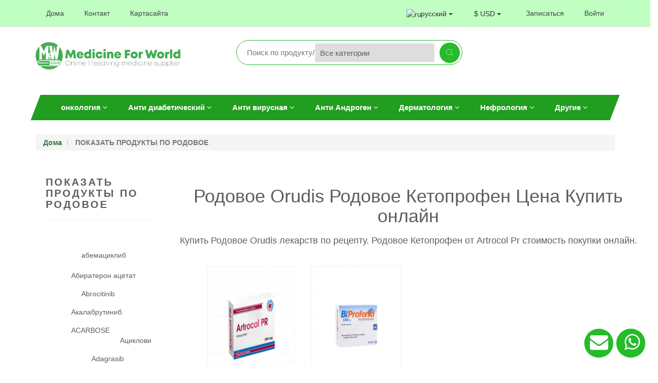

--- FILE ---
content_type: text/html; charset=UTF-8
request_url: https://medicinefor.world/ru/generic-orudis-generic-ketoprofen-price-buy-online/generic_medicine/144
body_size: 69772
content:
<style type="text/css">

      ul li ul li{
        list-style: none;
        font-size: 16px;
        line-height: 35px;
    }

      ul li ul li:hover{
        color : #109510b0;
    }


      ul li ul li a:focus{
        /* color : #cac221; */
        color : #109510b0;
    }

    
</style>

 
 
 



<!DOCTYPE html>

<html lang="ru">


<!-- Mirrored from theme.innovatory.in/Loyal_shop/index-2.html by HTTrack Website Copier/3.x [XR&CO'2014], Mon, 05 Aug 2019 05:28:20 GMT -->

<head>

    
    <script type='text/javascript' src='https://platform-api.sharethis.com/js/sharethis.js#property=60719fd3a784de0012cc7bc7&product=sop' async='async'></script>
    

    <!-- Yandex.Metrika counter -->
    <script type="text/javascript">
        (function(m, e, t, r, i, k, a) {
            m[i] = m[i] || function() {
                (m[i].a = m[i].a || []).push(arguments)
            };
            m[i].l = 1 * new Date();
            k = e.createElement(t), a = e.getElementsByTagName(t)[0], k.async = 1, k.src = r, a.parentNode.insertBefore(k, a)
        })
        (window, document, "script", "https://mc.yandex.ru/metrika/tag.js", "ym");

        ym(71197447, "init", {
            clickmap: true,
            trackLinks: true,
            accurateTrackBounce: true,
            webvisor: true
        });
    </script>

    <!-- Script for getting google review count -->
    <script>
        window.addEventListener("load", () => {
            const rev = document.getElementsByClassName("actual-google-review-count");
            let revCount = 0;
            const func = async () => {
                revCount = await fetch(
                        "https://api.elifesavingmedicine.com/api/web-settings/google-review-count"
                    )
                    .then((response) => response.json())
                    .then((data) => data);

                if (rev && rev.length) {
                    for (let i = 0; i < rev.length; i++) {
                        rev[i].textContent = revCount;
                    }
                }
            };
            func();
        });
    </script>

    <noscript>
        <div><img src="https://mc.yandex.ru/watch/71197447" style="position:absolute; left:-9999px;" alt="" /></div>
    </noscript>
    <!-- /Yandex.Metrika counter -->



    


    

    <!-- Yandex.Metrika counter -->
    <script type="text/javascript">
        (function(m, e, t, r, i, k, a) {
            m[i] = m[i] || function() {
                (m[i].a = m[i].a || []).push(arguments)
            };
            m[i].l = 1 * new Date();
            k = e.createElement(t), a = e.getElementsByTagName(t)[0], k.async = 1, k.src = r, a.parentNode.insertBefore(k, a)
        })
        (window, document, "script", "https://mc.yandex.ru/metrika/tag.js", "ym");

        ym(84655828, "init", {
            clickmap: true,
            trackLinks: true,
            accurateTrackBounce: true,
            webvisor: true
        });
    </script>
    <noscript>
        <div><img src="https://mc.yandex.ru/watch/84655828" style="position:absolute; left:-9999px;" alt="" /></div>
    </noscript>
    <!-- /Yandex.Metrika counter -->

    <!-- Yandex.Metrika counter -->
    <script type="text/javascript">
        (function(m, e, t, r, i, k, a) {
            m[i] = m[i] || function() {
                (m[i].a = m[i].a || []).push(arguments)
            };
            m[i].l = 1 * new Date();
            k = e.createElement(t), a = e.getElementsByTagName(t)[0], k.async = 1, k.src = r, a.parentNode.insertBefore(k, a)
        })
        (window, document, "script", "https://mc.yandex.ru/metrika/tag.js", "ym");

        ym(84655894, "init", {
            clickmap: true,
            trackLinks: true,
            accurateTrackBounce: true,
            webvisor: true
        });
    </script>
    <noscript>
        <div><img src="https://mc.yandex.ru/watch/84655894" style="position:absolute; left:-9999px;" alt="" /></div>
    </noscript>
    <!-- /Yandex.Metrika counter -->


    <!-- Global site tag (gtag.js) - Google Analytics -->
    <script async src="https://www.googletagmanager.com/gtag/js?id=G-BRZ7SXEEVM"></script>
    <script>
        window.dataLayer = window.dataLayer || [];

        function gtag() {
            dataLayer.push(arguments);
        }
        gtag('js', new Date());

        gtag('config', 'G-BRZ7SXEEVM');
    </script>
    <!-- Global site tag (gtag.js) - Google Analytics -->

    <!-- Google tag (gtag.js) -->
    <!--     <script async src="https://www.googletagmanager.com/gtag/js?id=G-M6P9007813"></script>
    <script>
        window.dataLayer = window.dataLayer || [];

        function gtag() {
            dataLayer.push(arguments);
        }
        gtag('js', new Date());

        gtag('config', 'G-M6P9007813');
    </script> -->
    <!-- Google tag (gtag.js) -->

    <meta name="google-site-verification" content="oz-54cAtNY2NXTrstX8qreMxwiLNgndxyOw2rxuAHYU" />

    <meta name="google-site-verification" content="fjfr1rwZY5FuBsOeyKJ9TX1-u7Kzwb5I4p4KpRXvaKc" />


    
    

    

    
    <meta charset="utf-8">
    <meta name="viewport" content="width=device-width, initial-scale=1.0">
    <meta name="author" content="Medicine For World (MFW)">
    <meta http-equiv="refresh" content="1800;URL='https://medicinefor.world/ru/generic-orudis-generic-ketoprofen-price-buy-online/generic_medicine/144'">
    


    
    <link rel="canonical" href="https://www.medicineforworld.com.bd">
    


    
    <link rel="alternate" href="https://medicinefor.world" hreflang="x-default" />

    
        <link rel="alternate" hreflang="ru" href='https://medicinefor.world/ru' />
        

    
    
        <meta name="description" content="Купить Родовое Orudis лекарств по рецепту. Родовое Кетопрофен от Artrocol Pr стоимость покупки онлайн. medicineforworld@gmail.com" />
    <meta property="og:description" content="Купить Родовое Orudis лекарств по рецепту. Родовое Кетопрофен от Artrocol Pr стоимость покупки онлайн. medicineforworld@gmail.com" />
    <meta name="twitter:description" content="Купить Родовое Orudis лекарств по рецепту. Родовое Кетопрофен от Artrocol Pr стоимость покупки онлайн. medicineforworld@gmail.com">
        



    
        <meta name="keywords" content="Artrocol Pr,Artrocol Pr200мг,Artrocol Pr Цена / Стоимость,Artrocol Pr Цена / Стоимость в России / Индия / Бангладеш,Кетопрофен,Родовое Кетопрофен,Родовое Кетопрофен Стоимость / Цена,Родовое Кетопрофен Стоимость / Цена в Бангладеш / России / Индия,Родовое Orudis ,Родовое Orudis  Цена / Стоимость,Родовое Orudis  Стоимость / Цена в  России / Индия / Бангладеш,Другие Препарат / Медицина,Другие Родовое Медицина / Препарат,Arthritis Препарат / Медицина,Arthritis Родовое Препарат / Медицина,Arthritis Лечение в Бангладеш / России / Индия,World Medicine Pharma Artrocol Pr,Artrocol Pr World Medicine Pharma, Онлайн Препарат / Медицина Заказ / Покупка Из Бангладеш / Индия / России, МЕДИЦИНУ ДЛЯ МИРА,MFW">
    <title>Generic Orudis Generic Ketoprofen Price Buy Online</title>
        

    
        <meta property="og:url" content=https://medicinefor.world />
    
    
        <meta property="og:title" content="Medicine For World (MFW)" />
    <meta property="twitter:title" content="Medicine For World (MFW)" />
    
        <meta property="og:image" content=https://medicinefor.world/frontend/img/logo.png />
    <meta property="twitter:image:src" content=https://medicinefor.world/frontend/img/logo.png />
        


    
    

    
    
    
    
    
    
    

    
    
    
    
    
    <meta name="twitter:card" content="summary">
    <meta name="twitter:site" content="1193saifur">
    <meta name="twitter:creator" content="1193saifur">
    
    
    
    


    

    
    <meta name="robots" content="noodp,nodir,noydir">

    <link href='http://fonts.googleapis.com/css?family=Roboto:400,100,100italic,300,300italic,400italic,500,500italic,700,700italic,900italic,900' rel='stylesheet' type='text/css'>
    

    <style type="text/css" media="screen">
        * {
            font-family: 'Roboto', sans-serif;
            /* font-family: 'Poppins', sans-serif; */
        }
    </style>
    <link rel="icon" href="https://medicinefor.world/frontend/img/favicon-icon.png" sizes="16x16">
    <!--css-->
    <link href="https://medicinefor.world/frontend/css/style-2.css" rel="stylesheet" type="text/css">
    <!--BOOTSTRAP-->
    <link href="https://medicinefor.world/frontend/css/bootstrap.css" rel="stylesheet" type="text/css">
    <link href="https://medicinefor.world/frontend/css/bootstrap-select.min.css" rel="stylesheet" type="text/css">
    <link rel="stylesheet" href="https://medicinefor.world/css/tooltipster.bundle.min.css">

    <link rel="stylesheet" href="https://medicinefor.world/css/select2.min.css">
    <!--fonts-->
    <link href="https://fonts.googleapis.com/css?family=Karla:400,700" rel="stylesheet">
    <link rel="stylesheet" href="https://medicinefor.world/frontend/css/fileinput.min.css" />
    <link rel="stylesheet" href="https://medicinefor.world/frontend/css/fileinput_theme.min.css" />

    <link href="https://medicinefor.world/frontend/fonts/font-awesome-4.7.0/css/font-awesome.min.css" rel="stylesheet" type="text/css">
    <link href="https://medicinefor.world/frontend/fonts/font/flaticon.css" rel="stylesheet" type="text/css">

    
    
    <link href="https://cdnjs.cloudflare.com/ajax/libs/flag-icon-css/2.3.1/css/flag-icon.min.css" rel="stylesheet" />

    <!--slider-->
    <link href="https://medicinefor.world/frontend/css/owl.carousel.min.css" rel="stylesheet">
    <link href="https://medicinefor.world/frontend/css/theme.css" rel="stylesheet">

    <!--thumbnail-slider-->
    <link rel="stylesheet" href="https://medicinefor.world/frontend/css/lightslider.css" />

    <link rel="stylesheet" href="https://medicinefor.world/frontend/css/jquery-ui.min.css" />


    <!--animation-->
    <link href="https://medicinefor.world/frontend/css/slider-animation.css" rel="stylesheet">
    <!--Revolution-->

    

    <script src="https://medicinefor.world/frontend/js/jquery-3.4.1.min.js"></script>

    <script src="https://medicinefor.world/frontend/js/jquery-ui.min.js"></script>

    <script src="https://medicinefor.world/js/tooltipster.bundle.min.js"></script>

    <link rel="stylesheet" type="text/css" href="https://medicinefor.world/frontend/revolution/css/settings.css">
    <script src="https://medicinefor.world/frontend/revolution/js/jquery.themepunch.tools.min.js"></script>
    <script src="https://medicinefor.world/frontend/revolution/js/jquery.themepunch.revolution.min.js"></script>








    <link rel="stylesheet" href="https://medicinefor.world/css/magnific-popup.css">

    <link rel="stylesheet" href="https://medicinefor.world/css/dataTables.bootstrap4.min.css">
    <link rel="stylesheet" type="text/css" href="https://cdn.datatables.net/fixedheader/3.1.6/css/fixedHeader.dataTables.min.css">



    <style>
        .dataTables_wrapper:hover .dataTables_paginate:hover .paginate_button:hover,
        .dataTables_wrapper:focus .dataTables_paginate:focus .paginate_button:focus {
            padding: 5px 9px;
            font-weight: bold;
            background: #03a9f3 !important;
            border: 1px solid #ddd;
            color: white !important;
            cursor: pointer;
            border-radius: 20px;
            margin: 0px 3px;
        }


        .dataTables_wrapper .dataTables_paginate .paginate_button {
            text-decoration: none;
            padding: 3px 7px;
            background: white;
            border-color: #03a9f3;
            color: black;
        }

        div.dataTables_wrapper div.dataTables_filter input {

            border: 1px solid #00B4CC;
            padding: 5px;
            height: 20px;
            border-radius: 3px;
            outline: none;
            width: 30vw;
            padding: 13px;

        }

        .current {
            padding: 3px 7px;
            font-weight: bold;
            background: #03a9f3 !important;
            border: 1px solid #ddd;
            color: white !important;
            cursor: pointer;
            border-radius: 20px;
        }

        #tdtableaction {
            /* padding: 0px 20px; */
            padding: 0px;
            font-size: 25px;
            text-align: center;
        }

        div.dataTables_wrapper div.dataTables_length select {
            border: 1px solid #00000026;
            padding: 7px;
            margin: 0px 7px;
        }
    </style>



    <style type="text/css" media="screen">
        .form-group.required .control-label:after {
            content: "*";
            color: red;
        }
    </style>


    <style type="text/css">
        .select2-container--default .select2-selection--single .select2-selection__rendered {
            margin-top: 6px;
            height: 20px;
        }
    </style>


    <style>
        [data-f-id="pbf"] {
            color: #fff0 !important;
            font-size: 0px !important;
            width: 0px !important;
            height: 0px !important;
            padding: 0px !important;
            margin: 0px !important;
        }
    </style>



    <style type="text/css">
        .tranding .owl-prev,
        .tranding .owl-next {
            background-color: rgb(104, 204, 103) !important;
        }

        .tranding .owl-prev i,
        .tranding .owl-next i {
            color: #fff !important;
        }

        .category-col .navbar-default .navbar-nav>li>a i {
            color: #14f227;
        }

        .trendy-sec .tranding .owl-next i,
        .trendy-sec .tranding .owl-prev i {
            color: rgba(255, 255, 255, .9) !important;
        }

        .blog-sec .tranding .owl-next i,
        .blog-sec .tranding .owl-prev i {
            color: rgba(255, 255, 255, .9) !important;
        }
    </style>




    <style type="text/css" media="screen">
        .breadcrumb a:hover {
            text-decoration: underline !important;
        }
    </style>


    <style type="text/css" media="screen">
        input[type='number'] {
            -moz-appearance: textfield;
        }
    </style>

    <style type="text/css" media="screen">
        .control-label {
            text-align: left !important;
        }
    </style>


    
    
    <style type="text/css" media="screen">
        .rating2 {
            display: inline-block;
        }

        .rating2:not(:checked)>input {
            display: none;
        }

        .rating2:not(:checked)>label {
            float: right;
            width: 28px;
            padding: 0 4px;
            overflow: hidden;
            white-space: nowrap;
            cursor: pointer;
            font-size: 200%;
            line-height: 1.2;
            color: #ddd;
            filter: saturate(0);
            -webkit-filter: saturate(0);
            -moz-filter: saturate(0);
            -o-filter: saturate(0);

        }

        .rating2:not(:checked)>label:before {
            content: url("https://medicinefor.world/images/star.png") ' ';
        }

        .rating2>input:checked~label {
            filter: saturate(1);
            -webkit-filter: saturate(1);
            -moz-filter: saturate(1);
            -o-filter: saturate(1);
        }

        .rating2:not(:checked)>label:hover,
        .rating2:not(:checked)>label:hover~label {
            filter: hue-rotate(-50deg);
            -webkit-filter: hue-rotate(-50deg);
            -moz-filter: hue-rotate(-50deg);
            -o-filter: hue-rotate(-50deg);

        }

        .rating2>input:checked+label:hover,
        .rating2>input:checked+label:hover~label,
        .rating2>input:checked~label:hover,
        .rating2>input:checked~label:hover~label,
        .rating2>label:hover~input:checked~label {
            filter: hue-rotate(-50deg);
            -webkit-filter: hue-rotate(-50deg);
            -moz-filter: hue-rotate(-50deg);
            -o-filter: hue-rotate(-50deg);

        }
    </style>
    
    


    <style type="text/css" media="screen">
        .borderless tr td {
            border: none !important;
            padding: 0px !important;
        }
    </style>

    <style>
        .btn-file span {
            display: none;
        }

        .fileinput-upload-button {
            display: none;
        }

        .fileinput-remove-button span {
            display: none;
        }

        .file-upload-indicator {
            display: none;
        }

        .file-caption-name::placeholder {
            color: transparent;
        }
    </style>

</head>

<body>

    

    <!--header-->
    






<header class="border safari-header-issue-container" >
<div class="container safari-header-issue-container" >
	<div class="header-sec safari-header-issue-container" id="header_sec">
        <!--Navbar -->
            <nav class="navbar navbar-default safari-header-issue-container" style="background:  rgba(192,254,195,.9) !important">
              <div class="container-fluid safari-header-issue-container dropdown-menu-safari-issue">
                <!-- Brand and toggle get grouped for better mobile display -->
                <div class="navbar-header safari-header-issue-container  safari-mt-neg4">
                  
                  <ul class="nav navbar-nav navbar-right safari-header-issue-container " style="display: inline-flex" >
                    
                  </ul>

                  
                  
                </div>

                <!-- Collect the nav links, forms, and other content for toggling -->
                
                <div id="android_margin_top_reduced">
                  
                  
                  <ul class="nav navbar-nav safari-header-issue-container" id="hcs_container_d">
                    <li > <a class="nav-link safari-header-issue-container"   
                      href="https://medicinefor.world/ru"> Дома </a></li>
                      
                    <li > <a class="nav-link safari-header-issue-container" href="https://medicinefor.world/ru/contact"> Контакт </a></li>

                    <li > <a class="nav-link safari-header-issue-container"  href="https://medicinefor.world/ru/sitemap_f">  Картасайта </a></li>
                  </ul>
                  
                  <ul class="nav navbar-nav navbar-right" id="lcnp_container">
                  
                  

                    
                    <li class="nav-item " style="padding-top: 9px; z-index: 500000000000000000000000;">
    <div class="top-bar-list  safari-header-issue" id="language-bar" >

        <div class="dropdown">
            <button class="btn btn-default dropdown-toggle" type="button" id="dropdownMenu1" data-toggle="dropdown" aria-haspopup="true" aria-expanded="true">
                 <img src="https://medicinefor.world/images/flags/ru.svg" alt="ru" style="max-width: 24px;"> русский
                                <span class="caret"></span>
            </button>
            
            <ul class="dropdown-menu" aria-labelledby="dropdownMenu1">
                                    <li>
                        <a href="https://medicinefor.world/en"><img src="https://medicinefor.world/images/flags/us.svg" alt="en" style="max-width: 24px;"> English</a>
                    </li>
                                    <li>
                        <a href="https://medicinefor.world/cn"><img src="https://medicinefor.world/images/flags/cn.svg" alt="en" style="max-width: 24px;"> 中文</a>
                    </li>
                                    <li>
                        <a href="https://medicinefor.world/ru"><img src="https://medicinefor.world/images/flags/ru.svg" alt="en" style="max-width: 24px;"> русский</a>
                    </li>
                
            </ul>
        </div>

    </div>
</li>

<li class="nav-item  dropdown-menu-safari-issue" style="padding-top: 9px; z-index: 500000000000000000000000;" >
    <div class="top-bar-list  safari-header-issue" id="currency-bar">
        <select  class=" safari-header-issue selectpicker" data-width="fit" id="currency">
                            <option 
                data-content="&amp;#xa5; CNY" 
                value="CNY" >
                    CNY
                </option>
                            <option 
                data-content="€ EURO" 
                value="EURO" >
                    EURO
                </option>
                            <option 
                data-content="£ GBP" 
                value="GBP" >
                    GBP
                </option>
                            <option 
                data-content="&amp;#x20BD; RUB" 
                value="RUB" >
                    RUB
                </option>
                            <option 
                data-content="&amp;#65020; SAR" 
                value="SAR" >
                    SAR
                </option>
                            <option 
                data-content="$ USD" 
                value="USD" selected>
                    USD
                </option>
                    </select>
    </div>
</li>  

    <li class="nav-item ">
        <a href="https://medicinefor.world/ru/register-customer"> Записаться </a>
    </li>
    <li class="nav-item ">
        <a href="https://medicinefor.world/ru/customerLogin">Войти</a>
    </li>

<style>  

div#bs-select-1 {
    max-height: 80vh !important;
    overflow-y: scroll;
}
    
    /* language-bar */
    @media (max-width: 767px) {
        .r-nav-item{
            display: none !important;
    
        }

        #safari-width-notification{
            text-overflow: ellipsis; /* will make [...] at the end */
            width: 300px; /* change to your preferences */
            white-space: normal; /* paragraph to one line */
            overflow:hidden; /* older browsers */
            /* height: 20px; */
            display: inline-block;
        }
        
      
    }
    
</style>                    

                    


                  </ul>



                </div><!-- /.navbar-collapse -->
              </div><!-- /.container-fluid -->
            </nav>
        <!--/.Navbar -->
        
    </div>
</div>




    

</header>


<script type="text/javascript">
    $(document).ready(function() {
        $(function(){
            $('.selectpicker').selectpicker();
        });
    });
</script>



<style type="text/css">
    #language-bar .btn-default, #currency-bar .btn-default{
        background-color: transparent;
        border-color: transparent;
    }
</style>





<script type="text/javascript">
    $(document).ready(function() {
        $('#user-profile-area').on('click ', function(event) {
            $('#con-vs-dropdown--menu').css('display', 'block');
            $('#con-vs-dropdown--menu').css('position', 'fixed');
        }); 


        // $('#user-profile-area').on('click  ', function(event) {
        //     $('#con-vs-dropdown--menu').css('display', 'none');
        // }); 
        $(document).on('click','body',function(e){
            if( !($(e.target).closest("#user-profile-area").length > 0) ) {
                $('#con-vs-dropdown--menu').css('display', 'none');
            }
        });

        

    });
</script>



<script type="text/javascript">
    jQuery(document).ready(function($) {
         $('select[id="language"]').on('change', function(){
            var language = $(this).val();

              location.href = '/frontendSetLanguage/'+language;

        });
    });

    jQuery(document).ready(function($) {
         $('select[id="currency"]').on('change', function(){
            var currency = $(this).val();

              location.href = '/ru/frontendSetCurrency/'+currency;

        });
    });
</script>





<style>
/* #header_sec .navbar-default {
  background-color: #55b3612e;
  border-color: #55b3612e;
} */
/* #header_sec .navbar-default .navbar-brand {
  color: ##111111b3;
}
#header_sec .navbar-default .navbar-brand:hover, #header_sec .navbar-default .navbar-brand:focus {
  color: #e5dbdb;
} */
#header_sec .navbar-default .navbar-text {
  color: ##111111b3;
}
#header_sec .navbar-default .navbar-nav > li > a {
  color: #3d4448;
  padding-left: 20px;
  padding-right: 20px;
}

@media (max-width: 767px) {
  #header_sec .navbar-default .navbar-nav > li > a {
    padding-left: 5px;
    padding-right: 5px;
    margin-top: 5px;
  }
}

#header_sec .navbar-default .navbar-nav > li > a:hover, #header_sec .navbar-default .navbar-nav > li > a:focus {
  color: #3d4448;
  background-color: #55b3612e;
}
#header_sec .navbar-default .navbar-nav > li > .dropdown-menu {
  background-color: #eff9f0;
}
#header_sec .navbar-default .navbar-nav > li > .dropdown-menu > li > a {
  color: ##111111b3;
}
#header_sec .navbar-default .navbar-nav > li > .dropdown-menu > li > a:hover,
#header_sec .navbar-default .navbar-nav > li > .dropdown-menu > li > a:focus {
  color: #403737;
  background-color: #55b3612e;
}
#header_sec .navbar-default .navbar-nav > li > .dropdown-menu > li > .divider {
  background-color: #55b3612e;
}
#header_sec .navbar-default .navbar-nav > .active > a, #header_sec .navbar-default .navbar-nav > .active > a:hover, #header_sec .navbar-default .navbar-nav > .active > a:focus {
  color: #3e3232;
  background-color: #55b3612e;
  font-weight: bold;
}
#header_sec .navbar-default .navbar-nav > .open > a, #header_sec .navbar-default .navbar-nav > .open > a:hover, #header_sec .navbar-default .navbar-nav > .open > a:focus {
  color: #3e3232;
  background-color: #55b3612e;
}
#header_sec .navbar-default .navbar-toggle {
  border-color: #55b3612e;
}
#header_sec .navbar-default .navbar-toggle:hover, #header_sec .navbar-default .navbar-toggle:focus {
  background-color: #55b3612e;
}
#header_sec .navbar-default .navbar-toggle .icon-bar {
  background-color: ##111111b3;
}
#header_sec .navbar-default .navbar-collapse,
#header_sec .navbar-default .navbar-form {
  border-color: ##111111b3;
}
#header_sec .navbar-default .navbar-link {
  color: ##111111b3;
}
#header_sec .navbar-default .navbar-link:hover {
  color: #e5dbdb;
}

@media (max-width: 767px) {
  #header_sec .navbar-default .navbar-nav .open .dropdown-menu > li > a {
    color: #261f1f;
  }
  #header_sec .navbar-default .navbar-nav .open .dropdown-menu > li > a:hover, #header_sec .navbar-default .navbar-nav .open .dropdown-menu > li > a:focus {
    color: #261f1f;
  }
  #header_sec .navbar-default .navbar-nav .open .dropdown-menu > .active > a, #header_sec .navbar-default .navbar-nav .open .dropdown-menu > .active > a:hover, #header_sec .navbar-default .navbar-nav .open .dropdown-menu > .active > a:focus {
    color: #000;
    background-color: #55b3612e;
  }

}

.navbar-right li 
{
    background-color: transparent;
}
</style>


<style>
@media (max-width: 767px) {
  #hcs_container_d{
    display: none;
  }

  

  .desktop-none{
    display: none;
  }
  #android_margin_top_reduced{
    margin-top:-15px !important;
  }

}

@media (min-width: 768px) {
  #hcs_container_m{
    display: none;

  }

  .mobile-none{
    display: none;
  }
}

@media (max-width: 767px) {
  #hcs_container_m{
    display: inline-flex;
  }
}


/* lcnp_container */
@media (max-width: 767px) {
  #lcnp_container{
    display: inline-flex;
  }
}

@media (min-width: 768px) {
  #lcnp_container{
    display: block;

  }
}


/* language-bar */
@media (max-width: 767px) {
  #currency-bar {
    /* padding:-100px !important; */
    margin-left: -5px !important;
  }

  #language-bar{
    padding-left: 0px !important;
    max-width: 120px !important;
  }
  #notification-container{
    padding-right: 5px !important;
    padding-left: 5px !important;
  }


  #notification-container-dorpdown{
    margin-left: -198px;
    max-width: 310px !important;
  }

  #notification-container-dorpdown > li > a{
    display: flex;  
    flex-wrap: wrap;
    font-size: 12px;
    max-width: 320px !important;

  }

  #profile-container-dorpdown{
    margin-left: -166px;
  }



  
}


</style>

<script>
  $(document).ready(function(){
    $('.toggle-responsive').click(function() {
        $('#header-navbar-collapse').removeClass('collapsed');
        $('#header-navbar-collapse').addClass('collapse in');
        $("#header-navbar-collapse").attr("aria-expanded","true");
        $("#header-navbar-collapse").removeAttr("style");
    });
  })
</script>

<style scoped>
  @media (max-width: 767px) {
    #header-navbar-collapse{
        display: none;
    }
  }

  
  
</style>


    
        

    <style>
        .ui-state-active h5,
        .ui-state-active h5:visited {
            color: #26004d;
        }

        .ui-menu-item {
            height: 70px;
            border: 0px solid #ececf9;
        }

        .ui-widget-content .ui-state-active {
            background-color: white !important;
            border: none !important;
        }

        .list_item_container {
            /* width:740px; */
            height: 70px;
            float: left;
            /* margin-left: 20px; */
        }

        .ui-widget-content .ui-state-active .list_item_container {
            background-color: #f5f5f5;
            height: 70px;
        }

        .image {
            width: 15%;
            float: left;
            /* padding: 10px; */
            padding-left: 5px;
        }

        .image img {
            width: 70px;
            height: 70px;
        }

        .label {
            width: 85%;
            /* float:right; */
            white-space: nowrap;
            overflow: hidden;
            color: #656565;
            text-align: left;
        }

        input:focus {
            background-color: #f5f5f5;
        }

        .main-nav ul.navbar-nav li a {
            text-align: left;
        }

        .hide-on-large {
            display: none;
        }

        @media  screen and (max-width: 500px) {
            .hide-on-large {
                display: block;
            }
        }
    </style>
    <!--search-->
    <div class="container logo-bar">
        <div class="hide-on-large" style="margin-top:10px; margin-bottom: -20px">
            <a
                href="https://www.google.nl/search?q=medicineforworld&rlz=1C5CHFA_enNL810NL810&ei=O7wjZInjO9Pb4-EP5v2eqA4&ved=0ahUKEwjJ7Oi3pID-AhXT7TgGHea-B-UQ4dUDCA8&uact=5&oq=medicineforworld&gs_lcp=Cgxnd3Mtd2l6LXNlcnAQAzIICAAQHhAPEAoyCAgAEB4QDxAKMggIABCKBRCGAzIICAAQigUQhgMyCAgAEIoFEIYDMggIABCKBRCGAzoKCAAQRxDWBBCwA0oECEEYAFC3AViOCmD5C2gBcAF4AIABugGIAeACkgEDMC4ymAEAoAEByAEIwAEB&sclient=gws-wiz-serp&ptid=19031260&ptt=8&fpts=1680064569425&pli=1#lkt=LocalPoiReviews&lpg=cid:CgIgAQ%3D%3D&pli=1&trex=m_t:lcl_akp,rc_ludocids:6106349205294189966,rc_q:medicineforworld,ru_gwp:0%252C7,ru_q:medicineforworld,trex_id:D0Aodb"
                style="text-decoration: none;"
                target="_blank"
            >
                <div style="display: flex; justify-content: center; align-items: center; background: white;">
                    <div
                        style="display: flex; justify-content: space-between; align-items: center; border: 1px solid lightgray; box-shadow: 0 0 5px 2px lightgray; padding:.5rem 1rem; border-radius:.25rem; gap: 5px;">
                        <div style="display: flex; justify-content: space-between; align-items: center;">
                            <img
                                src="/uploads/files/1139_8740178.jfif"
                                alt="mfw-small-logo"
                                height="30px"
                                width="30px"
                            />
                        </div>
                        <div style="line-height: 5px; margin-top:3px; font-size: 1rem; color: black">
                            <span style="font-weight: bold; font-size: 1rem; color: black">5.0 </span>
                            <span style="font-weight:300"> out of </span>
                            <span class="actual-google-review-count" style="font-weight:300">...</span>
                            <span style="font-weight:300">Reviews</span>
                        </div>
                    </div>
                </div>
            </a>
        </div>

        <div class="col-md-3 col-xs-12 logo-name text-center">
            <a href="https://medicinefor.world/ru"><img
                    class="img-responsive lozad"
                    id="main-logo"
                    data-src="https://medicinefor.world/image/getImage?url=/uploads/frontend/logo-logo.png"
                    src="/uploads/frontend/logo-logo.png"
                    alt="image"
                /></a>
        </div>
        <div class="col-md-5  col-xs-12 col-sm-8 col-md-offset-1 col-xs-offset-0 search" id="searchInputContainer">

            
            <input
                id="searchInput"
                name="searchInput"
                type="text"
                placeholder="Поиск по продукту/ Родовое названию"
            />
            

            <div class="select-wrapper" id="search-bar-all-category-portion">
                <select
                    id="search-category-id"
                    name="search-category-id"
                    style="z-index: 500; "
                    onfocus='this.size=8;'
                    onblur='this.size=1;'
                    onchange='this.size=1; this.blur();'
                >

                    <option
                        data-categoryid="0"
                        value="0"
                        style="padding: 10px 0px"
                    > Все категории </option>

                                            <option
                            data-categoryid="12"
                            value="12"
                            style="padding: 10px 0px"
                        >
                                                            Анти Андроген
                                                    </option>
                                            <option
                            data-categoryid="3"
                            value="3"
                            style="padding: 10px 0px"
                        >
                                                            Анти диабетический
                                                    </option>
                                            <option
                            data-categoryid="19"
                            value="19"
                            style="padding: 10px 0px"
                        >
                                                            Противогрибковое средство
                                                    </option>
                                            <option
                            data-categoryid="24"
                            value="24"
                            style="padding: 10px 0px"
                        >
                                                            Anti Ulcer
                                                    </option>
                                            <option
                            data-categoryid="8"
                            value="8"
                            style="padding: 10px 0px"
                        >
                                                            Анти вирусная
                                                    </option>
                                            <option
                            data-categoryid="23"
                            value="23"
                            style="padding: 10px 0px"
                        >
                                                            Anti-Epileptic
                                                    </option>
                                            <option
                            data-categoryid="20"
                            value="20"
                            style="padding: 10px 0px"
                        >
                                                            Антифиброзный
                                                    </option>
                                            <option
                            data-categoryid="15"
                            value="15"
                            style="padding: 10px 0px"
                        >
                                                            Антидиарейные
                                                    </option>
                                            <option
                            data-categoryid="11"
                            value="11"
                            style="padding: 10px 0px"
                        >
                                                            Антиревматический
                                                    </option>
                                            <option
                            data-categoryid="18"
                            value="18"
                            style="padding: 10px 0px"
                        >
                                                            Дерматология
                                                    </option>
                                            <option
                            data-categoryid="21"
                            value="21"
                            style="padding: 10px 0px"
                        >
                                                            Нефрология
                                                    </option>
                                            <option
                            data-categoryid="1"
                            value="1"
                            style="padding: 10px 0px"
                        >
                                                            онкология
                                                    </option>
                                            <option
                            data-categoryid="14"
                            value="14"
                            style="padding: 10px 0px"
                        >
                                                            Другие
                                                    </option>
                                    </select>
            </div>

            <div class="round search-round">
                <a id="search-link" href="">
                    <i class="flaticon-search"></i>
                </a>
            </div>

        </div>
        <div class="col-md-3 col-sm-4 col-xs-12 shopping-cart">
            <div class="icon-round">

                <div class="round-icon">
                    
                                    </div>

            </div>

        </div>
        <div class="clearfix padd-30"></div>

        
        <div
            class=" col-md-12 col-sm-12 col-lg-12 col-xs-12 main-nav "
            id="navbar_main"
            style="margin-top: 20px;"
        >
            
            <nav class="navbar navbar-default">
                <!-- Brand and toggle get grouped for better mobile display -->
                <div class="navbar-header">
                    
                    

                    <button
                        class="navbar-toggle collapsed"
                        data-toggle="collapse"
                        data-target="#main-navbar-collapse"
                        type="button"
                        aria-expanded="false"
                    >
                        

                        <span class="sr-only"><i class="fa fa-ellipsis-v " style="color: white"></i></span>
                        <span class=""><i class="fa fa-ellipsis-v " style="color: white"></i></span>
                    </button>
                </div>

                <div class="col-md-2" id="scroll_logo">
                    
                </div>

                <!-- Collect the nav links, forms, and other content for toggling -->
                <div class="collapse navbar-collapse col-xs-8" id="main-navbar-collapse">

                    <ul class="nav navbar-nav d " id="navs">

                        <li >
                            <a href="https://medicinefor.world/ru/productlistPage/-1/1">

                                онкология

                                <i class="fa fa-angle-down" aria-hidden="true"></i>
                            </a>

                            <div class="dropdown-content main-nav-scroll row col-md-12" style="padding: 20px;">
                              
                              <div class="row">
                                                                <div class="col col-md-4">
                                <a href="https://medicinefor.world/ru/productlistPage/265"
                                    
                                >
                                                                            Острый миелоидный лейкоз (AML)
                                                                    </a>
                            </div>
                                                    <div class="col col-md-4">
                                <a href="https://medicinefor.world/ru/productlistPage/305"
                                    
                                >
                                                                            Acute Viral Hepatitis
                                                                    </a>
                            </div>
                                                    <div class="col col-md-4">
                                <a href="https://medicinefor.world/ru/productlistPage/246"
                                    
                                >
                                                                            Acute Lymphoblastic Leukemia
                                                                    </a>
                            </div>
                                                    <div class="col col-md-4">
                                <a href="https://medicinefor.world/ru/productlistPage/244"
                                    
                                >
                                                                            Adrenocortical Carcinoma
                                                                    </a>
                            </div>
                                                    <div class="col col-md-4">
                                <a href="https://medicinefor.world/ru/productlistPage/296"
                                    
                                >
                                                                            Astrocytoma
                                                                    </a>
                            </div>
                                                    <div class="col col-md-4">
                                <a href="https://medicinefor.world/ru/productlistPage/255"
                                    
                                >
                                                                            Bile Duct Cancer
                                                                    </a>
                            </div>
                                                    <div class="col col-md-4">
                                <a href="https://medicinefor.world/ru/productlistPage/106"
                                    
                                >
                                                                            Рак мочевого пузыря
                                                                    </a>
                            </div>
                                                    <div class="col col-md-4">
                                <a href="https://medicinefor.world/ru/productlistPage/61"
                                    
                                >
                                                                            Рак крови
                                                                    </a>
                            </div>
                                                    <div class="col col-md-4">
                                <a href="https://medicinefor.world/ru/productlistPage/45"
                                    
                                >
                                                                            Опухоль мозга
                                                                    </a>
                            </div>
                                                    <div class="col col-md-4">
                                <a href="https://medicinefor.world/ru/productlistPage/25"
                                    
                                >
                                                                            рак груди
                                                                    </a>
                            </div>
                                                    <div class="col col-md-4">
                                <a href="https://medicinefor.world/ru/productlistPage/257"
                                    
                                >
                                                                            Гемангиобластомы центральной нервной системы
                                                                    </a>
                            </div>
                                                    <div class="col col-md-4">
                                <a href="https://medicinefor.world/ru/productlistPage/57"
                                    
                                >
                                                                            Рак шейки матки
                                                                    </a>
                            </div>
                                                    <div class="col col-md-4">
                                <a href="https://medicinefor.world/ru/productlistPage/138"
                                    
                                >
                                                                            Химиотерапия
                                                                    </a>
                            </div>
                                                    <div class="col col-md-4">
                                <a href="https://medicinefor.world/ru/productlistPage/268"
                                    
                                >
                                                                            Cholangiocarcinom
                                                                    </a>
                            </div>
                                                    <div class="col col-md-4">
                                <a href="https://medicinefor.world/ru/productlistPage/196"
                                    
                                >
                                                                            Холангиокарцинома
                                                                    </a>
                            </div>
                                                    <div class="col col-md-4">
                                <a href="https://medicinefor.world/ru/productlistPage/303"
                                    
                                >
                                                                            Cholestasis
                                                                    </a>
                            </div>
                                                    <div class="col col-md-4">
                                <a href="https://medicinefor.world/ru/productlistPage/261"
                                    
                                >
                                                                            Хроническое заболевание печени
                                                                    </a>
                            </div>
                                                    <div class="col col-md-4">
                                <a href="https://medicinefor.world/ru/productlistPage/286"
                                    
                                >
                                                                            Chronic Lymphocytic Leukemia
                                                                    </a>
                            </div>
                                                    <div class="col col-md-4">
                                <a href="https://medicinefor.world/ru/productlistPage/40"
                                    
                                >
                                                                            Колон рак
                                                                    </a>
                            </div>
                                                    <div class="col col-md-4">
                                <a href="https://medicinefor.world/ru/productlistPage/28"
                                    
                                >
                                                                            Колоректальный рак
                                                                    </a>
                            </div>
                                                    <div class="col col-md-4">
                                <a href="https://medicinefor.world/ru/productlistPage/41"
                                    
                                >
                                                                            Колоректальная карцинома
                                                                    </a>
                            </div>
                                                    <div class="col col-md-4">
                                <a href="https://medicinefor.world/ru/productlistPage/245"
                                    
                                >
                                                                            Cushing&#039;s Syndrome
                                                                    </a>
                            </div>
                                                    <div class="col col-md-4">
                                <a href="https://medicinefor.world/ru/productlistPage/321"
                                    
                                >
                                                                            Desmoid Tumors
                                                                    </a>
                            </div>
                                                    <div class="col col-md-4">
                                <a href="https://medicinefor.world/ru/productlistPage/225"
                                    
                                >
                                                                            Рак протоков
                                                                    </a>
                            </div>
                                                    <div class="col col-md-4">
                                <a href="https://medicinefor.world/ru/productlistPage/260"
                                    
                                >
                                                                            Эпителиоидная саркома
                                                                    </a>
                            </div>
                                                    <div class="col col-md-4">
                                <a href="https://medicinefor.world/ru/productlistPage/56"
                                    
                                >
                                                                            Рак пищевода
                                                                    </a>
                            </div>
                                                    <div class="col col-md-4">
                                <a href="https://medicinefor.world/ru/productlistPage/149"
                                    
                                >
                                                                            Рак Пищевод
                                                                    </a>
                            </div>
                                                    <div class="col col-md-4">
                                <a href="https://medicinefor.world/ru/productlistPage/34"
                                    
                                >
                                                                            рак фаллопиевой трубы
                                                                    </a>
                            </div>
                                                    <div class="col col-md-4">
                                <a href="https://medicinefor.world/ru/productlistPage/259"
                                    
                                >
                                                                            Фолликулярная лимфома
                                                                    </a>
                            </div>
                                                    <div class="col col-md-4">
                                <a href="https://medicinefor.world/ru/productlistPage/186"
                                    
                                >
                                                                            Рак желудка
                                                                    </a>
                            </div>
                                                    <div class="col col-md-4">
                                <a href="https://medicinefor.world/ru/productlistPage/293"
                                    
                                >
                                                                            Гастроинтестинальная стромальная опухоль
                                                                    </a>
                            </div>
                                                    <div class="col col-md-4">
                                <a href="https://medicinefor.world/ru/productlistPage/43"
                                    
                                >
                                                                            Гинекологический
                                                                    </a>
                            </div>
                                                    <div class="col col-md-4">
                                <a href="https://medicinefor.world/ru/productlistPage/251"
                                    
                                >
                                                                            Рак головы и шеи
                                                                    </a>
                            </div>
                                                    <div class="col col-md-4">
                                <a href="https://medicinefor.world/ru/productlistPage/27"
                                    
                                >
                                                                            Гематопоэтический
                                                                    </a>
                            </div>
                                                    <div class="col col-md-4">
                                <a href="https://medicinefor.world/ru/productlistPage/252"
                                    
                                >
                                                                            Геморрагический цистит
                                                                    </a>
                            </div>
                                                    <div class="col col-md-4">
                                <a href="https://medicinefor.world/ru/productlistPage/59"
                                    
                                >
                                                                            Саркома Капоши
                                                                    </a>
                            </div>
                                                    <div class="col col-md-4">
                                <a href="https://medicinefor.world/ru/productlistPage/19"
                                    
                                >
                                                                            Рак почки
                                                                    </a>
                            </div>
                                                    <div class="col col-md-4">
                                <a href="https://medicinefor.world/ru/productlistPage/141"
                                    
                                >
                                                                            Лейомиосаркома
                                                                    </a>
                            </div>
                                                    <div class="col col-md-4">
                                <a href="https://medicinefor.world/ru/productlistPage/30"
                                    
                                >
                                                                            Лейкемия
                                                                    </a>
                            </div>
                                                    <div class="col col-md-4">
                                <a href="https://medicinefor.world/ru/productlistPage/140"
                                    
                                >
                                                                            Липосаркома
                                                                    </a>
                            </div>
                                                    <div class="col col-md-4">
                                <a href="https://medicinefor.world/ru/productlistPage/9"
                                    
                                >
                                                                            Рак печени
                                                                    </a>
                            </div>
                                                    <div class="col col-md-4">
                                <a href="https://medicinefor.world/ru/productlistPage/47"
                                    
                                >
                                                                            болезнь печени
                                                                    </a>
                            </div>
                                                    <div class="col col-md-4">
                                <a href="https://medicinefor.world/ru/productlistPage/2"
                                    
                                >
                                                                            рак лёгких
                                                                    </a>
                            </div>
                                                    <div class="col col-md-4">
                                <a href="https://medicinefor.world/ru/productlistPage/6"
                                    
                                >
                                                                            Лимфома
                                                                    </a>
                            </div>
                                                    <div class="col col-md-4">
                                <a href="https://medicinefor.world/ru/productlistPage/299"
                                    
                                >
                                                                            Malignancies
                                                                    </a>
                            </div>
                                                    <div class="col col-md-4">
                                <a href="https://medicinefor.world/ru/productlistPage/287"
                                    
                                >
                                                                            Mantle Cell Lymphoma (MCL)
                                                                    </a>
                            </div>
                                                    <div class="col col-md-4">
                                <a href="https://medicinefor.world/ru/productlistPage/99"
                                    
                                >
                                                                            Мастоцитоз
                                                                    </a>
                            </div>
                                                    <div class="col col-md-4">
                                <a href="https://medicinefor.world/ru/productlistPage/150"
                                    
                                >
                                                                            Меланома
                                                                    </a>
                            </div>
                                                    <div class="col col-md-4">
                                <a href="https://medicinefor.world/ru/productlistPage/153"
                                    
                                >
                                                                            Рак мезотелиомы
                                                                    </a>
                            </div>
                                                    <div class="col col-md-4">
                                <a href="https://medicinefor.world/ru/productlistPage/308"
                                    
                                >
                                                                            Metastatic Cholangiocarcinoma
                                                                    </a>
                            </div>
                                                    <div class="col col-md-4">
                                <a href="https://medicinefor.world/ru/productlistPage/316"
                                    
                                >
                                                                            Metastatic Colorectal Cancer
                                                                    </a>
                            </div>
                                                    <div class="col col-md-4">
                                <a href="https://medicinefor.world/ru/productlistPage/311"
                                    
                                >
                                                                            Metastatic Merkel Cell Carcinoma
                                                                    </a>
                            </div>
                                                    <div class="col col-md-4">
                                <a href="https://medicinefor.world/ru/productlistPage/247"
                                    
                                >
                                                                            Metastatic Cancer
                                                                    </a>
                            </div>
                                                    <div class="col col-md-4">
                                <a href="https://medicinefor.world/ru/productlistPage/78"
                                    
                                >
                                                                            Миелодиспластические синдромы
                                                                    </a>
                            </div>
                                                    <div class="col col-md-4">
                                <a href="https://medicinefor.world/ru/productlistPage/39"
                                    
                                >
                                                                            Миелома
                                                                    </a>
                            </div>
                                                    <div class="col col-md-4">
                                <a href="https://medicinefor.world/ru/productlistPage/284"
                                    
                                >
                                                                            Нейтропения
                                                                    </a>
                            </div>
                                                    <div class="col col-md-4">
                                <a href="https://medicinefor.world/ru/productlistPage/295"
                                    
                                >
                                                                            Oligodendroglioma
                                                                    </a>
                            </div>
                                                    <div class="col col-md-4">
                                <a href="https://medicinefor.world/ru/productlistPage/35"
                                    
                                >
                                                                            рак яичников
                                                                    </a>
                            </div>
                                                    <div class="col col-md-4">
                                <a href="https://medicinefor.world/ru/productlistPage/222"
                                    
                                >
                                                                            Pancreas Cancer
                                                                    </a>
                            </div>
                                                    <div class="col col-md-4">
                                <a href="https://medicinefor.world/ru/productlistPage/256"
                                    
                                >
                                                                            Нейроэндокринные опухоли поджелудочной железы
                                                                    </a>
                            </div>
                                                    <div class="col col-md-4">
                                <a href="https://medicinefor.world/ru/productlistPage/31"
                                    
                                >
                                                                            Рак поджелудочной
                                                                    </a>
                            </div>
                                                    <div class="col col-md-4">
                                <a href="https://medicinefor.world/ru/productlistPage/49"
                                    
                                >
                                                                            Рак Перитонеал
                                                                    </a>
                            </div>
                                                    <div class="col col-md-4">
                                <a href="https://medicinefor.world/ru/productlistPage/310"
                                    
                                >
                                                                            Post-Essential Thrombocythemia
                                                                    </a>
                            </div>
                                                    <div class="col col-md-4">
                                <a href="https://medicinefor.world/ru/productlistPage/309"
                                    
                                >
                                                                            Post-Polycythemia Vera
                                                                    </a>
                            </div>
                                                    <div class="col col-md-4">
                                <a href="https://medicinefor.world/ru/productlistPage/46"
                                    
                                >
                                                                            Первичный билиарный холангит
                                                                    </a>
                            </div>
                                                    <div class="col col-md-4">
                                <a href="https://medicinefor.world/ru/productlistPage/304"
                                    
                                >
                                                                            Primary Sclerosing Cholangitis
                                                                    </a>
                            </div>
                                                    <div class="col col-md-4">
                                <a href="https://medicinefor.world/ru/productlistPage/92"
                                    
                                >
                                                                            Рак прямой кишки
                                                                    </a>
                            </div>
                                                    <div class="col col-md-4">
                                <a href="https://medicinefor.world/ru/productlistPage/152"
                                    
                                >
                                                                            Прямая кишка рак
                                                                    </a>
                            </div>
                                                    <div class="col col-md-4">
                                <a href="https://medicinefor.world/ru/productlistPage/53"
                                    
                                >
                                                                            Рак кожи
                                                                    </a>
                            </div>
                                                    <div class="col col-md-4">
                                <a href="https://medicinefor.world/ru/productlistPage/288"
                                    
                                >
                                                                            Small Lymphocytic Lymphoma (SLL)
                                                                    </a>
                            </div>
                                                    <div class="col col-md-4">
                                <a href="https://medicinefor.world/ru/productlistPage/52"
                                    
                                >
                                                                            Саркома мягких Тканей
                                                                    </a>
                            </div>
                                                    <div class="col col-md-4">
                                <a href="https://medicinefor.world/ru/productlistPage/54"
                                    
                                >
                                                                            Плоскоклеточный Рак
                                                                    </a>
                            </div>
                                                    <div class="col col-md-4">
                                <a href="https://medicinefor.world/ru/productlistPage/42"
                                    
                                >
                                                                            Рак желудка
                                                                    </a>
                            </div>
                                                    <div class="col col-md-4">
                                <a href="https://medicinefor.world/ru/productlistPage/148"
                                    
                                >
                                                                            Рак яичек
                                                                    </a>
                            </div>
                                                    <div class="col col-md-4">
                                <a href="https://medicinefor.world/ru/productlistPage/267"
                                    
                                >
                                                                            Thrombocythemia
                                                                    </a>
                            </div>
                                                    <div class="col col-md-4">
                                <a href="https://medicinefor.world/ru/productlistPage/262"
                                    
                                >
                                                                            Тромбоцитопения
                                                                    </a>
                            </div>
                                                    <div class="col col-md-4">
                                <a href="https://medicinefor.world/ru/productlistPage/32"
                                    
                                >
                                                                            Рак щитовидной
                                                                    </a>
                            </div>
                                                    <div class="col col-md-4">
                                <a href="https://medicinefor.world/ru/productlistPage/63"
                                    
                                >
                                                                            Опухоль
                                                                    </a>
                            </div>
                                                    <div class="col col-md-4">
                                <a href="https://medicinefor.world/ru/productlistPage/29"
                                    
                                >
                                                                            Опухоли
                                                                    </a>
                            </div>
                                                    <div class="col col-md-4">
                                <a href="https://medicinefor.world/ru/productlistPage/55"
                                    
                                >
                                                                            Уротелиальная карцинома
                                                                    </a>
                            </div>
                                                    <div class="col col-md-4">
                                <a href="https://medicinefor.world/ru/productlistPage/258"
                                    
                                >
                                                                            Фон Хиппель-Линдау
                                                                    </a>
                            </div>
                                                    <div class="col col-md-4">
                                <a href="https://medicinefor.world/ru/productlistPage/103"
                                    
                                >
                                                                            Макроглобулинемия Вальденстрема
                                                                    </a>
                            </div>
                                        </div>
        </div>
        </li>
        <li >
                            <a href="https://medicinefor.world/ru/productlistPage/-1/3">

                                Анти диабетический

                                <i class="fa fa-angle-down" aria-hidden="true"></i>
                            </a>

                            <div class="dropdown-content main-nav-scroll row col-md-12" style="padding: 20px;">
                              
                              <div class="row">
                                                                <div class="col col-md-4">
                                <a href="https://medicinefor.world/ru/productlistPage/271"
                                    
                                >
                                                                            Biguanide
                                                                    </a>
                            </div>
                                                    <div class="col col-md-4">
                                <a href="https://medicinefor.world/ru/productlistPage/174"
                                    
                                >
                                                                            Сердечно-сосудистые заболевания
                                                                    </a>
                            </div>
                                                    <div class="col col-md-4">
                                <a href="https://medicinefor.world/ru/productlistPage/291"
                                    
                                >
                                                                            Diabetic Dyslipidemia
                                                                    </a>
                            </div>
                                                    <div class="col col-md-4">
                                <a href="https://medicinefor.world/ru/productlistPage/290"
                                    
                                >
                                                                            Hypertriglyceridemia
                                                                    </a>
                            </div>
                                                    <div class="col col-md-4">
                                <a href="https://medicinefor.world/ru/productlistPage/48"
                                    
                                >
                                                                            Гипогликемия
                                                                    </a>
                            </div>
                                                    <div class="col col-md-4">
                                <a href="https://medicinefor.world/ru/productlistPage/270"
                                    
                                >
                                                                            Polycystic Ovarian Syndrome
                                                                    </a>
                            </div>
                                                    <div class="col col-md-4">
                                <a href="https://medicinefor.world/ru/productlistPage/13"
                                    
                                >
                                                                            Сахарный диабет 2 типа
                                                                    </a>
                            </div>
                                        </div>
        </div>
        </li>
        <li >
                            <a href="https://medicinefor.world/ru/productlistPage/-1/8">

                                Анти вирусная

                                <i class="fa fa-angle-down" aria-hidden="true"></i>
                            </a>

                            <div class="dropdown-content main-nav-scroll row col-md-12" style="padding: 20px;">
                              
                              <div class="row">
                                                                <div class="col col-md-4">
                                <a href="https://medicinefor.world/ru/productlistPage/263"
                                    
                                >
                                                                            ЦМВ ретинит
                                                                    </a>
                            </div>
                                                    <div class="col col-md-4">
                                <a href="https://medicinefor.world/ru/productlistPage/147"
                                    
                                >
                                                                            Ковид 19
                                                                    </a>
                            </div>
                                                    <div class="col col-md-4">
                                <a href="https://medicinefor.world/ru/productlistPage/132"
                                    
                                >
                                                                            Цитомегаловирус
                                                                    </a>
                            </div>
                                                    <div class="col col-md-4">
                                <a href="https://medicinefor.world/ru/productlistPage/44"
                                    
                                >
                                                                            ВИЧ
                                                                    </a>
                            </div>
                                                    <div class="col col-md-4">
                                <a href="https://medicinefor.world/ru/productlistPage/14"
                                    
                                >
                                                                            Гепатит В
                                                                    </a>
                            </div>
                                                    <div class="col col-md-4">
                                <a href="https://medicinefor.world/ru/productlistPage/10"
                                    
                                >
                                                                            Гепатит С
                                                                    </a>
                            </div>
                                                    <div class="col col-md-4">
                                <a href="https://medicinefor.world/ru/productlistPage/216"
                                    
                                >
                                                                            Грипп
                                                                    </a>
                            </div>
                                        </div>
        </div>
        </li>
        <li >
                            <a href="https://medicinefor.world/ru/productlistPage/-1/12">

                                Анти Андроген

                                <i class="fa fa-angle-down" aria-hidden="true"></i>
                            </a>

                            <div class="dropdown-content main-nav-scroll row col-md-12" style="padding: 20px;">
                              
                              <div class="row">
                                                                <div class="col col-md-4">
                                <a href="https://medicinefor.world/ru/productlistPage/82"
                                    
                                >
                                                                            Эндометриоз
                                                                    </a>
                            </div>
                                                    <div class="col col-md-4">
                                <a href="https://medicinefor.world/ru/productlistPage/84"
                                    
                                >
                                                                            Фиброкистоз молочной железы
                                                                    </a>
                            </div>
                                                    <div class="col col-md-4">
                                <a href="https://medicinefor.world/ru/productlistPage/83"
                                    
                                >
                                                                            наследственный ангиоотек
                                                                    </a>
                            </div>
                                                    <div class="col col-md-4">
                                <a href="https://medicinefor.world/ru/productlistPage/198"
                                    
                                >
                                                                            Гипогонадизм
                                                                    </a>
                            </div>
                                                    <div class="col col-md-4">
                                <a href="https://medicinefor.world/ru/productlistPage/320"
                                    
                                >
                                                                            Oligo-Anovulatory
                                                                    </a>
                            </div>
                                                    <div class="col col-md-4">
                                <a href="https://medicinefor.world/ru/productlistPage/33"
                                    
                                >
                                                                            рак простаты
                                                                    </a>
                            </div>
                                        </div>
        </div>
        </li>
        <li >
                            <a href="https://medicinefor.world/ru/productlistPage/-1/18">

                                Дерматология

                                <i class="fa fa-angle-down" aria-hidden="true"></i>
                            </a>

                            <div class="dropdown-content main-nav-scroll row col-md-12" style="padding: 20px;">
                              
                              <div class="row">
                                                                <div class="col col-md-4">
                                <a href="https://medicinefor.world/ru/productlistPage/173"
                                    
                                >
                                                                            Акне
                                                                    </a>
                            </div>
                                                    <div class="col col-md-4">
                                <a href="https://medicinefor.world/ru/productlistPage/213"
                                    
                                >
                                                                            Юношеские угри
                                                                    </a>
                            </div>
                                                    <div class="col col-md-4">
                                <a href="https://medicinefor.world/ru/productlistPage/156"
                                    
                                >
                                                                            Экзема
                                                                    </a>
                            </div>
                                                    <div class="col col-md-4">
                                <a href="https://medicinefor.world/ru/productlistPage/154"
                                    
                                >
                                                                            Лицевая морщина
                                                                    </a>
                            </div>
                                                    <div class="col col-md-4">
                                <a href="https://medicinefor.world/ru/productlistPage/214"
                                    
                                >
                                                                            Столбчатый кератоз
                                                                    </a>
                            </div>
                                                    <div class="col col-md-4">
                                <a href="https://medicinefor.world/ru/productlistPage/155"
                                    
                                >
                                                                            Витилиго
                                                                    </a>
                            </div>
                                        </div>
        </div>
        </li>
        <li >
                            <a href="https://medicinefor.world/ru/productlistPage/-1/21">

                                Нефрология

                                <i class="fa fa-angle-down" aria-hidden="true"></i>
                            </a>

                            <div class="dropdown-content main-nav-scroll row col-md-12" style="padding: 20px;">
                              
                              <div class="row">
                                                                <div class="col col-md-4">
                                <a href="https://medicinefor.world/ru/productlistPage/191"
                                    
                                >
                                                                            Хроническая болезнь почек (ХБП)
                                                                    </a>
                            </div>
                                                    <div class="col col-md-4">
                                <a href="https://medicinefor.world/ru/productlistPage/195"
                                    
                                >
                                                                            Гиперфосфатемия
                                                                    </a>
                            </div>
                                                    <div class="col col-md-4">
                                <a href="https://medicinefor.world/ru/productlistPage/96"
                                    
                                >
                                                                            Заболевание почек
                                                                    </a>
                            </div>
                                                    <div class="col col-md-4">
                                <a href="https://medicinefor.world/ru/productlistPage/250"
                                    
                                >
                                                                            Urinary Tract Infections (UTIs)
                                                                    </a>
                            </div>
                                        </div>
        </div>
        </li>
        <li >
                            <a href="https://medicinefor.world/ru/productlistPage/-1/14">

                                Другие

                                <i class="fa fa-angle-down" aria-hidden="true"></i>
                            </a>

                            <div class="dropdown-content main-nav-scroll row col-md-12" style="padding: 20px;">
                              
                              <div class="row">
                                                                <div class="col col-md-4">
                                <a href="https://medicinefor.world/ru/productlistPage/235"
                                    
                                >
                                                                            Absence Seizures
                                                                    </a>
                            </div>
                                                    <div class="col col-md-4">
                                <a href="https://medicinefor.world/ru/productlistPage/175"
                                    
                                >
                                                                            Острое отторжение почечного трансплантата
                                                                    </a>
                            </div>
                                                    <div class="col col-md-4">
                                <a href="https://medicinefor.world/ru/productlistPage/302"
                                    
                                >
                                                                            Acute Pain
                                                                    </a>
                            </div>
                                                    <div class="col col-md-4">
                                <a href="https://medicinefor.world/ru/productlistPage/114"
                                    
                                >
                                                                            Острая легочная эмболия
                                                                    </a>
                            </div>
                                                    <div class="col col-md-4">
                                <a href="https://medicinefor.world/ru/productlistPage/111"
                                    
                                >
                                                                            Алкоголизм
                                                                    </a>
                            </div>
                                                    <div class="col col-md-4">
                                <a href="https://medicinefor.world/ru/productlistPage/116"
                                    
                                >
                                                                            Аллергические заболевания
                                                                    </a>
                            </div>
                                                    <div class="col col-md-4">
                                <a href="https://medicinefor.world/ru/productlistPage/242"
                                    
                                >
                                                                            Alopecia Areata
                                                                    </a>
                            </div>
                                                    <div class="col col-md-4">
                                <a href="https://medicinefor.world/ru/productlistPage/107"
                                    
                                >
                                                                            Альцгеймер
                                                                    </a>
                            </div>
                                                    <div class="col col-md-4">
                                <a href="https://medicinefor.world/ru/productlistPage/292"
                                    
                                >
                                                                            Androgenetic Alopecia
                                                                    </a>
                            </div>
                                                    <div class="col col-md-4">
                                <a href="https://medicinefor.world/ru/productlistPage/285"
                                    
                                >
                                                                            Анемия
                                                                    </a>
                            </div>
                                                    <div class="col col-md-4">
                                <a href="https://medicinefor.world/ru/productlistPage/178"
                                    
                                >
                                                                            Ангина
                                                                    </a>
                            </div>
                                                    <div class="col col-md-4">
                                <a href="https://medicinefor.world/ru/productlistPage/237"
                                    
                                >
                                                                            Angina Pectoris
                                                                    </a>
                            </div>
                                                    <div class="col col-md-4">
                                <a href="https://medicinefor.world/ru/productlistPage/166"
                                    
                                >
                                                                            Анкилозирующий спондилит
                                                                    </a>
                            </div>
                                                    <div class="col col-md-4">
                                <a href="https://medicinefor.world/ru/productlistPage/219"
                                    
                                >
                                                                            Anorexia
                                                                    </a>
                            </div>
                                                    <div class="col col-md-4">
                                <a href="https://medicinefor.world/ru/productlistPage/105"
                                    
                                >
                                                                            Антибактериальный
                                                                    </a>
                            </div>
                                                    <div class="col col-md-4">
                                <a href="https://medicinefor.world/ru/productlistPage/71"
                                    
                                >
                                                                            Противогрибковые
                                                                    </a>
                            </div>
                                                    <div class="col col-md-4">
                                <a href="https://medicinefor.world/ru/productlistPage/240"
                                    
                                >
                                                                            Anti Gout
                                                                    </a>
                            </div>
                                                    <div class="col col-md-4">
                                <a href="https://medicinefor.world/ru/productlistPage/79"
                                    
                                >
                                                                            Антиаритмическое
                                                                    </a>
                            </div>
                                                    <div class="col col-md-4">
                                <a href="https://medicinefor.world/ru/productlistPage/95"
                                    
                                >
                                                                            Антилейшманиальный
                                                                    </a>
                            </div>
                                                    <div class="col col-md-4">
                                <a href="https://medicinefor.world/ru/productlistPage/233"
                                    
                                >
                                                                            Нейролептики
                                                                    </a>
                            </div>
                                                    <div class="col col-md-4">
                                <a href="https://medicinefor.world/ru/productlistPage/131"
                                    
                                >
                                                                            Беспокойство
                                                                    </a>
                            </div>
                                                    <div class="col col-md-4">
                                <a href="https://medicinefor.world/ru/productlistPage/212"
                                    
                                >
                                                                            Aplastic Anemia
                                                                    </a>
                            </div>
                                                    <div class="col col-md-4">
                                <a href="https://medicinefor.world/ru/productlistPage/228"
                                    
                                >
                                                                            Аритмии
                                                                    </a>
                            </div>
                                                    <div class="col col-md-4">
                                <a href="https://medicinefor.world/ru/productlistPage/117"
                                    
                                >
                                                                            Артрит
                                                                    </a>
                            </div>
                                                    <div class="col col-md-4">
                                <a href="https://medicinefor.world/ru/productlistPage/279"
                                    
                                >
                                                                            токсокароз
                                                                    </a>
                            </div>
                                                    <div class="col col-md-4">
                                <a href="https://medicinefor.world/ru/productlistPage/91"
                                    
                                >
                                                                            астма
                                                                    </a>
                            </div>
                                                    <div class="col col-md-4">
                                <a href="https://medicinefor.world/ru/productlistPage/239"
                                    
                                >
                                                                            Atrial Fibrillation
                                                                    </a>
                            </div>
                                                    <div class="col col-md-4">
                                <a href="https://medicinefor.world/ru/productlistPage/272"
                                    
                                >
                                                                            Attention Deficit Hyperactivity Disorder
                                                                    </a>
                            </div>
                                                    <div class="col col-md-4">
                                <a href="https://medicinefor.world/ru/productlistPage/179"
                                    
                                >
                                                                            Дефицит внимания
                                                                    </a>
                            </div>
                                                    <div class="col col-md-4">
                                <a href="https://medicinefor.world/ru/productlistPage/110"
                                    
                                >
                                                                            Доброкачественная гиперплазия предстательной 
                                                                    </a>
                            </div>
                                                    <div class="col col-md-4">
                                <a href="https://medicinefor.world/ru/productlistPage/162"
                                    
                                >
                                                                            Желчная кислота
                                                                    </a>
                            </div>
                                                    <div class="col col-md-4">
                                <a href="https://medicinefor.world/ru/productlistPage/119"
                                    
                                >
                                                                            Заболевания крови
                                                                    </a>
                            </div>
                                                    <div class="col col-md-4">
                                <a href="https://medicinefor.world/ru/productlistPage/189"
                                    
                                >
                                                                            Увеличение количества клеток крови
                                                                    </a>
                            </div>
                                                    <div class="col col-md-4">
                                <a href="https://medicinefor.world/ru/productlistPage/115"
                                    
                                >
                                                                            Заболевание костей
                                                                    </a>
                            </div>
                                                    <div class="col col-md-4">
                                <a href="https://medicinefor.world/ru/productlistPage/120"
                                    
                                >
                                                                            Проблемы с дыханием
                                                                    </a>
                            </div>
                                                    <div class="col col-md-4">
                                <a href="https://medicinefor.world/ru/productlistPage/204"
                                    
                                >
                                                                            Горящий
                                                                    </a>
                            </div>
                                                    <div class="col col-md-4">
                                <a href="https://medicinefor.world/ru/productlistPage/215"
                                    
                                >
                                                                            Cachexia
                                                                    </a>
                            </div>
                                                    <div class="col col-md-4">
                                <a href="https://medicinefor.world/ru/productlistPage/177"
                                    
                                >
                                                                            Отторжение сердечного трансплантата
                                                                    </a>
                            </div>
                                                    <div class="col col-md-4">
                                <a href="https://medicinefor.world/ru/productlistPage/199"
                                    
                                >
                                                                            Castration
                                                                    </a>
                            </div>
                                                    <div class="col col-md-4">
                                <a href="https://medicinefor.world/ru/productlistPage/197"
                                    
                                >
                                                                            Центральное преждевременное половое созревани
                                                                    </a>
                            </div>
                                                    <div class="col col-md-4">
                                <a href="https://medicinefor.world/ru/productlistPage/121"
                                    
                                >
                                                                            Некоторые виды рака
                                                                    </a>
                            </div>
                                                    <div class="col col-md-4">
                                <a href="https://medicinefor.world/ru/productlistPage/220"
                                    
                                >
                                                                            Chagas Disease
                                                                    </a>
                            </div>
                                                    <div class="col col-md-4">
                                <a href="https://medicinefor.world/ru/productlistPage/158"
                                    
                                >
                                                                            Холестатический прурит
                                                                    </a>
                            </div>
                                                    <div class="col col-md-4">
                                <a href="https://medicinefor.world/ru/productlistPage/323"
                                    
                                >
                                                                            Chorea Associated With Huntington’s Disease
                                                                    </a>
                            </div>
                                                    <div class="col col-md-4">
                                <a href="https://medicinefor.world/ru/productlistPage/264"
                                    
                                >
                                                                            Хроническая реакция «трансплантат против(CGVH
                                                                    </a>
                            </div>
                                                    <div class="col col-md-4">
                                <a href="https://medicinefor.world/ru/productlistPage/226"
                                    
                                >
                                                                            Chronic Obstructive Pulmonary Disease(COPD)
                                                                    </a>
                            </div>
                                                    <div class="col col-md-4">
                                <a href="https://medicinefor.world/ru/productlistPage/129"
                                    
                                >
                                                                            Простудные язвы
                                                                    </a>
                            </div>
                                                    <div class="col col-md-4">
                                <a href="https://medicinefor.world/ru/productlistPage/167"
                                    
                                >
                                                                            Деменция
                                                                    </a>
                            </div>
                                                    <div class="col col-md-4">
                                <a href="https://medicinefor.world/ru/productlistPage/283"
                                    
                                >
                                                                            Дракункулез
                                                                    </a>
                            </div>
                                                    <div class="col col-md-4">
                                <a href="https://medicinefor.world/ru/productlistPage/275"
                                    
                                >
                                                                            Энтеробиоз
                                                                    </a>
                            </div>
                                                    <div class="col col-md-4">
                                <a href="https://medicinefor.world/ru/productlistPage/315"
                                    
                                >
                                                                            Episodic Migraine
                                                                    </a>
                            </div>
                                                    <div class="col col-md-4">
                                <a href="https://medicinefor.world/ru/productlistPage/122"
                                    
                                >
                                                                            глазные болезни
                                                                    </a>
                            </div>
                                                    <div class="col col-md-4">
                                <a href="https://medicinefor.world/ru/productlistPage/67"
                                    
                                >
                                                                            Фибрилляция
                                                                    </a>
                            </div>
                                                    <div class="col col-md-4">
                                <a href="https://medicinefor.world/ru/productlistPage/277"
                                    
                                >
                                                                            丝虫病
                                                                    </a>
                            </div>
                                                    <div class="col col-md-4">
                                <a href="https://medicinefor.world/ru/productlistPage/202"
                                    
                                >
                                                                            Грибковые инфекции
                                                                    </a>
                            </div>
                                                    <div class="col col-md-4">
                                <a href="https://medicinefor.world/ru/productlistPage/100"
                                    
                                >
                                                                            Генитальный герпес
                                                                    </a>
                            </div>
                                                    <div class="col col-md-4">
                                <a href="https://medicinefor.world/ru/productlistPage/229"
                                    
                                >
                                                                            Глюкокортикоиды
                                                                    </a>
                            </div>
                                                    <div class="col col-md-4">
                                <a href="https://medicinefor.world/ru/productlistPage/118"
                                    
                                >
                                                                            Подагра
                                                                    </a>
                            </div>
                                                    <div class="col col-md-4">
                                <a href="https://medicinefor.world/ru/productlistPage/253"
                                    
                                >
                                                                            Heart Disease
                                                                    </a>
                            </div>
                                                    <div class="col col-md-4">
                                <a href="https://medicinefor.world/ru/productlistPage/164"
                                    
                                >
                                                                            Сердечная недостаточность
                                                                    </a>
                            </div>
                                                    <div class="col col-md-4">
                                <a href="https://medicinefor.world/ru/productlistPage/80"
                                    
                                >
                                                                            Гемохроматоз
                                                                    </a>
                            </div>
                                                    <div class="col col-md-4">
                                <a href="https://medicinefor.world/ru/productlistPage/322"
                                    
                                >
                                                                            Hemophilia
                                                                    </a>
                            </div>
                                                    <div class="col col-md-4">
                                <a href="https://medicinefor.world/ru/productlistPage/194"
                                    
                                >
                                                                            Гепатическая энцефалопатия
                                                                    </a>
                            </div>
                                                    <div class="col col-md-4">
                                <a href="https://medicinefor.world/ru/productlistPage/102"
                                    
                                >
                                                                            Герпес Лабиалис
                                                                    </a>
                            </div>
                                                    <div class="col col-md-4">
                                <a href="https://medicinefor.world/ru/productlistPage/101"
                                    
                                >
                                                                            Опоясывающий герпес
                                                                    </a>
                            </div>
                                                    <div class="col col-md-4">
                                <a href="https://medicinefor.world/ru/productlistPage/301"
                                    
                                >
                                                                            High Blood Pressure
                                                                    </a>
                            </div>
                                                    <div class="col col-md-4">
                                <a href="https://medicinefor.world/ru/productlistPage/188"
                                    
                                >
                                                                            Высокий уровень кальция в крови Костные метас
                                                                    </a>
                            </div>
                                                    <div class="col col-md-4">
                                <a href="https://medicinefor.world/ru/productlistPage/276"
                                    
                                >
                                                                            钩虫感染
                                                                    </a>
                            </div>
                                                    <div class="col col-md-4">
                                <a href="https://medicinefor.world/ru/productlistPage/209"
                                    
                                >
                                                                            Заместительная гормональная терапия
                                                                    </a>
                            </div>
                                                    <div class="col col-md-4">
                                <a href="https://medicinefor.world/ru/productlistPage/205"
                                    
                                >
                                                                            Приливы жара
                                                                    </a>
                            </div>
                                                    <div class="col col-md-4">
                                <a href="https://medicinefor.world/ru/productlistPage/230"
                                    
                                >
                                                                            Гидрокортизон
                                                                    </a>
                            </div>
                                                    <div class="col col-md-4">
                                <a href="https://medicinefor.world/ru/productlistPage/180"
                                    
                                >
                                                                            Синдром гиперактивности
                                                                    </a>
                            </div>
                                                    <div class="col col-md-4">
                                <a href="https://medicinefor.world/ru/productlistPage/192"
                                    
                                >
                                                                            Гипераммониемия
                                                                    </a>
                            </div>
                                                    <div class="col col-md-4">
                                <a href="https://medicinefor.world/ru/productlistPage/157"
                                    
                                >
                                                                            Гиперкальциемия
                                                                    </a>
                            </div>
                                                    <div class="col col-md-4">
                                <a href="https://medicinefor.world/ru/productlistPage/128"
                                    
                                >
                                                                            Гиперхолестеринемия
                                                                    </a>
                            </div>
                                                    <div class="col col-md-4">
                                <a href="https://medicinefor.world/ru/productlistPage/297"
                                    
                                >
                                                                            Hyperprolactinemia
                                                                    </a>
                            </div>
                                                    <div class="col col-md-4">
                                <a href="https://medicinefor.world/ru/productlistPage/130"
                                    
                                >
                                                                            Гипертония
                                                                    </a>
                            </div>
                                                    <div class="col col-md-4">
                                <a href="https://medicinefor.world/ru/productlistPage/269"
                                    
                                >
                                                                            Hypertrophic Cardiomyopathy
                                                                    </a>
                            </div>
                                                    <div class="col col-md-4">
                                <a href="https://medicinefor.world/ru/productlistPage/50"
                                    
                                >
                                                                            Гиперурикемия
                                                                    </a>
                            </div>
                                                    <div class="col col-md-4">
                                <a href="https://medicinefor.world/ru/productlistPage/51"
                                    
                                >
                                                                            Идиопатический констипация
                                                                    </a>
                            </div>
                                                    <div class="col col-md-4">
                                <a href="https://medicinefor.world/ru/productlistPage/73"
                                    
                                >
                                                                            Иммуноглобулин
                                                                    </a>
                            </div>
                                                    <div class="col col-md-4">
                                <a href="https://medicinefor.world/ru/productlistPage/224"
                                    
                                >
                                                                            Воспаление
                                                                    </a>
                            </div>
                                                    <div class="col col-md-4">
                                <a href="https://medicinefor.world/ru/productlistPage/274"
                                    
                                >
                                                                            Intestinal Parasites
                                                                    </a>
                            </div>
                                                    <div class="col col-md-4">
                                <a href="https://medicinefor.world/ru/productlistPage/134"
                                    
                                >
                                                                            Кишечник
                                                                    </a>
                            </div>
                                                    <div class="col col-md-4">
                                <a href="https://medicinefor.world/ru/productlistPage/203"
                                    
                                >
                                                                            Зуд
                                                                    </a>
                            </div>
                                                    <div class="col col-md-4">
                                <a href="https://medicinefor.world/ru/productlistPage/211"
                                    
                                >
                                                                            Kidney Transplant
                                                                    </a>
                            </div>
                                                    <div class="col col-md-4">
                                <a href="https://medicinefor.world/ru/productlistPage/248"
                                    
                                >
                                                                            Фиброз печени
                                                                    </a>
                            </div>
                                                    <div class="col col-md-4">
                                <a href="https://medicinefor.world/ru/productlistPage/176"
                                    
                                >
                                                                            Пересадка печени
                                                                    </a>
                            </div>
                                                    <div class="col col-md-4">
                                <a href="https://medicinefor.world/ru/productlistPage/193"
                                    
                                >
                                                                            Цирроз печени
                                                                    </a>
                            </div>
                                                    <div class="col col-md-4">
                                <a href="https://medicinefor.world/ru/productlistPage/81"
                                    
                                >
                                                                            Заболевание легких
                                                                    </a>
                            </div>
                                                    <div class="col col-md-4">
                                <a href="https://medicinefor.world/ru/productlistPage/133"
                                    
                                >
                                                                            Волчанка
                                                                    </a>
                            </div>
                                                    <div class="col col-md-4">
                                <a href="https://medicinefor.world/ru/productlistPage/208"
                                    
                                >
                                                                            Менопаузальные симптомы
                                                                    </a>
                            </div>
                                                    <div class="col col-md-4">
                                <a href="https://medicinefor.world/ru/productlistPage/127"
                                    
                                >
                                                                            Менопауза
                                                                    </a>
                            </div>
                                                    <div class="col col-md-4">
                                <a href="https://medicinefor.world/ru/productlistPage/231"
                                    
                                >
                                                                            Психические расстройства
                                                                    </a>
                            </div>
                                                    <div class="col col-md-4">
                                <a href="https://medicinefor.world/ru/productlistPage/314"
                                    
                                >
                                                                            Migraine Attacks
                                                                    </a>
                            </div>
                                                    <div class="col col-md-4">
                                <a href="https://medicinefor.world/ru/productlistPage/163"
                                    
                                >
                                                                            Умеренная боль
                                                                    </a>
                            </div>
                                                    <div class="col col-md-4">
                                <a href="https://medicinefor.world/ru/productlistPage/232"
                                    
                                >
                                                                            Расстройства настроения
                                                                    </a>
                            </div>
                                                    <div class="col col-md-4">
                                <a href="https://medicinefor.world/ru/productlistPage/87"
                                    
                                >
                                                                            Миелофиброз
                                                                    </a>
                            </div>
                                                    <div class="col col-md-4">
                                <a href="https://medicinefor.world/ru/productlistPage/273"
                                    
                                >
                                                                            Narcolepsy
                                                                    </a>
                            </div>
                                                    <div class="col col-md-4">
                                <a href="https://medicinefor.world/ru/productlistPage/243"
                                    
                                >
                                                                            Нефропатия
                                                                    </a>
                            </div>
                                                    <div class="col col-md-4">
                                <a href="https://medicinefor.world/ru/productlistPage/313"
                                    
                                >
                                                                            Neuropathic Pain
                                                                    </a>
                            </div>
                                                    <div class="col col-md-4">
                                <a href="https://medicinefor.world/ru/productlistPage/218"
                                    
                                >
                                                                            Нервно-психические расстройства
                                                                    </a>
                            </div>
                                                    <div class="col col-md-4">
                                <a href="https://medicinefor.world/ru/productlistPage/319"
                                    
                                >
                                                                            Nostherpetic Peuralgia
                                                                    </a>
                            </div>
                                                    <div class="col col-md-4">
                                <a href="https://medicinefor.world/ru/productlistPage/254"
                                    
                                >
                                                                            Obesity
                                                                    </a>
                            </div>
                                                    <div class="col col-md-4">
                                <a href="https://medicinefor.world/ru/productlistPage/306"
                                    
                                >
                                                                            Obsessive-Compulsive Disorder (OCD)
                                                                    </a>
                            </div>
                                                    <div class="col col-md-4">
                                <a href="https://medicinefor.world/ru/productlistPage/210"
                                    
                                >
                                                                            Оральные контрацептивы
                                                                    </a>
                            </div>
                                                    <div class="col col-md-4">
                                <a href="https://medicinefor.world/ru/productlistPage/266"
                                    
                                >
                                                                            Overactive Bladder
                                                                    </a>
                            </div>
                                                    <div class="col col-md-4">
                                <a href="https://medicinefor.world/ru/productlistPage/136"
                                    
                                >
                                                                            Болезнь Паркинсона
                                                                    </a>
                            </div>
                                                    <div class="col col-md-4">
                                <a href="https://medicinefor.world/ru/productlistPage/236"
                                    
                                >
                                                                            Petit Mal Seizures
                                                                    </a>
                            </div>
                                                    <div class="col col-md-4">
                                <a href="https://medicinefor.world/ru/productlistPage/88"
                                    
                                >
                                                                            Полицитемия Вера
                                                                    </a>
                            </div>
                                                    <div class="col col-md-4">
                                <a href="https://medicinefor.world/ru/productlistPage/201"
                                    
                                >
                                                                            Постменопаузальный остеопороз
                                                                    </a>
                            </div>
                                                    <div class="col col-md-4">
                                <a href="https://medicinefor.world/ru/productlistPage/200"
                                    
                                >
                                                                            Первичная недостаточность яичников
                                                                    </a>
                            </div>
                                                    <div class="col col-md-4">
                                <a href="https://medicinefor.world/ru/productlistPage/300"
                                    
                                >
                                                                            Pulmonary Arterial Hypertension
                                                                    </a>
                            </div>
                                                    <div class="col col-md-4">
                                <a href="https://medicinefor.world/ru/productlistPage/307"
                                    
                                >
                                                                            Pulmonary Tuberculosis
                                                                    </a>
                            </div>
                                                    <div class="col col-md-4">
                                <a href="https://medicinefor.world/ru/productlistPage/289"
                                    
                                >
                                                                            Schizoaffective Disorder
                                                                    </a>
                            </div>
                                                    <div class="col col-md-4">
                                <a href="https://medicinefor.world/ru/productlistPage/170"
                                    
                                >
                                                                            шизофрения
                                                                    </a>
                            </div>
                                                    <div class="col col-md-4">
                                <a href="https://medicinefor.world/ru/productlistPage/137"
                                    
                                >
                                                                            Приступ
                                                                    </a>
                            </div>
                                                    <div class="col col-md-4">
                                <a href="https://medicinefor.world/ru/productlistPage/312"
                                    
                                >
                                                                            Seizures
                                                                    </a>
                            </div>
                                                    <div class="col col-md-4">
                                <a href="https://medicinefor.world/ru/productlistPage/234"
                                    
                                >
                                                                            Sickle Cell Anemia
                                                                    </a>
                            </div>
                                                    <div class="col col-md-4">
                                <a href="https://medicinefor.world/ru/productlistPage/241"
                                    
                                >
                                                                            Skin Rash
                                                                    </a>
                            </div>
                                                    <div class="col col-md-4">
                                <a href="https://medicinefor.world/ru/productlistPage/223"
                                    
                                >
                                                                            Жесткость
                                                                    </a>
                            </div>
                                                    <div class="col col-md-4">
                                <a href="https://medicinefor.world/ru/productlistPage/238"
                                    
                                >
                                                                            Supraventricular Arrhythmias
                                                                    </a>
                            </div>
                                                    <div class="col col-md-4">
                                <a href="https://medicinefor.world/ru/productlistPage/68"
                                    
                                >
                                                                            Тахикардия
                                                                    </a>
                            </div>
                                                    <div class="col col-md-4">
                                <a href="https://medicinefor.world/ru/productlistPage/217"
                                    
                                >
                                                                            Поздняя дискинезия
                                                                    </a>
                            </div>
                                                    <div class="col col-md-4">
                                <a href="https://medicinefor.world/ru/productlistPage/113"
                                    
                                >
                                                                            Тромбоз
                                                                    </a>
                            </div>
                                                    <div class="col col-md-4">
                                <a href="https://medicinefor.world/ru/productlistPage/278"
                                    
                                >
                                                                            филяриатоз
                                                                    </a>
                            </div>
                                                    <div class="col col-md-4">
                                <a href="https://medicinefor.world/ru/productlistPage/324"
                                    
                                >
                                                                            Transthyreti Amyloid Cardiomyopathy
                                                                    </a>
                            </div>
                                                    <div class="col col-md-4">
                                <a href="https://medicinefor.world/ru/productlistPage/282"
                                    
                                >
                                                                            Трихинеллез
                                                                    </a>
                            </div>
                                                    <div class="col col-md-4">
                                <a href="https://medicinefor.world/ru/productlistPage/281"
                                    
                                >
                                                                            Трихостронгилез
                                                                    </a>
                            </div>
                                                    <div class="col col-md-4">
                                <a href="https://medicinefor.world/ru/productlistPage/280"
                                    
                                >
                                                                            Аскаридоз
                                                                    </a>
                            </div>
                                                    <div class="col col-md-4">
                                <a href="https://medicinefor.world/ru/productlistPage/221"
                                    
                                >
                                                                            Trypanosomiasis
                                                                    </a>
                            </div>
                                                    <div class="col col-md-4">
                                <a href="https://medicinefor.world/ru/productlistPage/317"
                                    
                                >
                                                                            Язвенный колит
                                                                    </a>
                            </div>
                                                    <div class="col col-md-4">
                                <a href="https://medicinefor.world/ru/productlistPage/207"
                                    
                                >
                                                                            Атрофия влагалища
                                                                    </a>
                            </div>
                                                    <div class="col col-md-4">
                                <a href="https://medicinefor.world/ru/productlistPage/206"
                                    
                                >
                                                                            Сухость влагалища
                                                                    </a>
                            </div>
                                                    <div class="col col-md-4">
                                <a href="https://medicinefor.world/ru/productlistPage/227"
                                    
                                >
                                                                            Желудочковая тахикардия
                                                                    </a>
                            </div>
                                                    <div class="col col-md-4">
                                <a href="https://medicinefor.world/ru/productlistPage/169"
                                    
                                >
                                                                            биполярное расстройство
                                                                    </a>
                            </div>
                                                    <div class="col col-md-4">
                                <a href="https://medicinefor.world/ru/productlistPage/126"
                                    
                                >
                                                                            холестерин и жиры
                                                                    </a>
                            </div>
                                                    <div class="col col-md-4">
                                <a href="https://medicinefor.world/ru/productlistPage/124"
                                    
                                >
                                                                            коллаген
                                                                    </a>
                            </div>
                                                    <div class="col col-md-4">
                                <a href="https://medicinefor.world/ru/productlistPage/171"
                                    
                                >
                                                                            сердечные приступы
                                                                    </a>
                            </div>
                                                    <div class="col col-md-4">
                                <a href="https://medicinefor.world/ru/productlistPage/123"
                                    
                                >
                                                                            кишечные расстройства
                                                                    </a>
                            </div>
                                                    <div class="col col-md-4">
                                <a href="https://medicinefor.world/ru/productlistPage/187"
                                    
                                >
                                                                            поражения при болезни Педжета
                                                                    </a>
                            </div>
                                                    <div class="col col-md-4">
                                <a href="https://medicinefor.world/ru/productlistPage/125"
                                    
                                >
                                                                            кожные заболевания
                                                                    </a>
                            </div>
                                                    <div class="col col-md-4">
                                <a href="https://medicinefor.world/ru/productlistPage/135"
                                    
                                >
                                                                            заболевание желудка
                                                                    </a>
                            </div>
                                        </div>
        </div>
        </li>
                </ul>
    </div><!-- /.navbar-collapse -->
    
    </nav>
    </div>

    <div
        class="btn-group dropdown"
        id="mobile_view_category"
        style="display: none;"
    >
        <button
            class="btn btn-dark dropdown-toggle"
            data-toggle="dropdown"
            type="button"
            aria-haspopup="true"
            aria-expanded="false"
            style="background-color: green;"
        >
            <i
                class="fa fa-bars"
                aria-hidden="true"
                style="color: white"
            ></i>
        </button>
        <div class="dropdown-menu" style="width: 200px">
            <ul class="nav navbar-nav d " id="navs">

                                    <li style="margin-left:23px " >
                        <a
                            href="https://medicinefor.world/ru/productlistPage/-1/1">

                                                            онкология
                            
                            
                        </a>
                    </li>
                                    <li style="margin-left:23px " >
                        <a
                            href="https://medicinefor.world/ru/productlistPage/-1/3">

                                                            Анти диабетический
                            
                            
                        </a>
                    </li>
                                    <li style="margin-left:23px " >
                        <a
                            href="https://medicinefor.world/ru/productlistPage/-1/8">

                                                            Анти вирусная
                            
                            
                        </a>
                    </li>
                                    <li style="margin-left:23px " >
                        <a
                            href="https://medicinefor.world/ru/productlistPage/-1/12">

                                                            Анти Андроген
                            
                            
                        </a>
                    </li>
                                    <li style="margin-left:23px " >
                        <a
                            href="https://medicinefor.world/ru/productlistPage/-1/18">

                                                            Дерматология
                            
                            
                        </a>
                    </li>
                                    <li style="margin-left:23px " >
                        <a
                            href="https://medicinefor.world/ru/productlistPage/-1/21">

                                                            Нефрология
                            
                            
                        </a>
                    </li>
                                    <li style="margin-left:23px " >
                        <a
                            href="https://medicinefor.world/ru/productlistPage/-1/14">

                                                            Другие
                            
                            
                        </a>
                    </li>
                            </ul>
        </div>
    </div>
    <br><br><br>

    </div>

    <script type="text/javascript">
        var nav = document.getElementById('navbar_main');
        var scroll_logo = document.getElementById('scroll_logo');

        //  var  scroll_hide = document.getElementById('scroll_hide');
        var scroll_hide = document.getElementsByClassName('scroll_hide');
        var navs = document.getElementById('navs');

        console.log(scroll_logo)
        console.log(scroll_hide)
        scroll_logo.style.display = 'none';

        //  scroll_hide.style.display = 'none';
        $('.scroll_hide').css('display', 'none');

        // console.log(nav);

        window.onscroll = function(e) {

            console.log(document.documentElement.clientWidth)

            if (window.pageYOffset > 200) {

                nav.style.backgroundColor = "#219d20ba";
                nav.style.position = "fixed";
                nav.style.top = '0';
                nav.style.marginTop = '0';


                scroll_logo.style.display = 'block';
                if (document.documentElement.clientWidth >= 768) {
                    $('.scroll_hide').css('display', 'block');
                    document.getElementById("navbar_main").style.marginLeft = "-5vw";
                    $('#navbar_main_duplicate').css('display', 'block');

                } else if (document.documentElement.clientWidth >= 320 && document.documentElement.clientWidth <= 400) {
                    document.getElementById("navbar_main").style.marginLeft = "-5vw";
                    $('.scroll_hide').css('display', 'none');

                    $('#navbar_main_duplicate').css('display', 'none');

                } else {
                    document.getElementById("navbar_main").style.marginLeft = "0vw";
                    $('.scroll_hide').css('display', 'none');
                    $('#navbar_main_duplicate').css('display', 'none');
                }
                //  scroll_hide.style.display = 'block';

                // navs.style.marginTop = '1vw';

                if (!($(e.target).closest("#user-profile-area").length > 0)) {
                    $('#con-vs-dropdown--menu').css('display', 'none');
                }



                // nav.style.boxShadow = "0px 4px 2px blue";

            } else {
                nav.style.backgroundColor = "#219d20";
                nav.style.position = "relative";
                nav.style.marginTop = '25';

                scroll_logo.style.display = 'none';
                navs.style.marginTop = '0vw';
                // nav.style.boxShadow = "none";
                $('.scroll_hide').css('display', 'none');
                // scroll_hide.style.display = 'none';
                document.getElementById("navbar_main").style.marginLeft = "0vw";
                $('#navbar_main_duplicate').css('display', 'none');

            }
        }
    </script>

    <style>
        #navs .navbar-nav {
            overflow: hidden;
        }

        .dropdown-content {
            overflow: hidden;
        }

        .dropdown-content {
            display: none;
            position: absolute;
            background-color: rgba(255, 255, 255, .9);
            width: 90%;
            left: 0;
            box-shadow: 0px 8px 16px 0px rgba(0, 0, 0, 0.2);
            z-index: 100;
        }

        .dropdown-content .header {
            color: #5d5d5d;
            /* float: left; */
            /* margin-left: 2%; */
        }

        .navbar-nav li:hover .dropdown-content {
            display: block;
            position: fixed;
        }

        /* #navs  a
                    {
                      color: #5d5d5d;
                    } */
        .row a {
            color: #5d5d5d !important;
            float: left;
            padding: 10px;
        }

        .row a:hover {
            color: #25bb2b !important;
        }
    </style>

    
    

    <script type="text/javascript">
        var categoryId = 0;
        var firstSearchedObject = {};

        $(document).ready(function() {
            $('select[name="search-category-id"]').on('change', function() {

                $('#searchInput').val('');
                this.categoryId = $('select#search-category-id').find(':selected').data('categoryid');
                console.log('====================categoryId=============', this.categoryId)

                if (this.categoryId == 0) {
                    $("#searchInput").autocomplete({
                        source: "https://medicinefor.world/ru/search/autocompleteajax",
                        focus: function(event, ui) {

                            //$( "#search" ).val( ui.item.title ); // uncomment this line if you want to select value to search box
                            return false;
                        },
                        minLength: 2,
                        select: function(event, ui) {
                            window.location.href = ui.item.url;
                        }
                    }).data("ui-autocomplete")._renderItem = function(ul, item) {
                        searchFirstDataHandler(item);

                        var inner_html = '<a href="' + item.url +
                            '" ><div class="list_item_container"><div class="image"><img src="/image/imageResize?url=' +
                            item.image +
                            '&sizeX=75&sizeY=75" ></div><div class="label" style="padding-left:40px;"><h5><b>' +
                            item.title + '</b></h5><span class="search-2ndline">' + item
                            .genericcompany + ' | Родовое' + ' ' + item
                            .genericname + '</span></div></div></a>';
                        return $("<li class='list-group-item ' style='padding:0px; margin:0px;'></li>")
                            .data("item.autocomplete", item)
                            .append(inner_html)
                            .appendTo(ul);




                    };
                } else if (this.categoryId > 0) {

                    // console.log('categoryId')

                    $("#searchInput").autocomplete({
                        source: "https://medicinefor.world/ru/search/autocompleteajax2" +
                            "?categoryId=" + this.categoryId,
                        focus: function(event, ui) {
                            //$( "#search" ).val( ui.item.title ); // uncomment this line if you want to select value to search box
                            return false;
                        },
                        minLength: 2,
                        select: function(event, ui) {
                            window.location.href = ui.item.url;
                        }
                    }).data("ui-autocomplete")._renderItem = function(ul, item) {
                        searchFirstDataHandler(item);

                        var inner_html = '<a href="' + item.url +
                            '" ><div class="list_item_container"><div class="image"><img  src="/image/imageResize?url=' +
                            item.image +
                            '&sizeX=75&sizeY=75" ></div><div class="label" style="padding-left:40px;"><h5><b>' +
                            item.title + '</b></h5><span class="search-2ndline">' + item
                            .genericcompany + ' | Родовое' + ' ' + item
                            .genericname + '</span></div></div></a>';
                        return $("<li class='list-group-item ' style='padding:0px; margin:0px;'></li>")
                            .data("item.autocomplete", item)
                            .append(inner_html)
                            .appendTo(ul);



                    };

                }
            });



            $("#searchInput").autocomplete({
                source: "https://medicinefor.world/ru/search/autocompleteajax",
                focus: function(event, ui) {
                    //$( "#search" ).val( ui.item.title ); // uncomment this line if you want to select value to search box
                    return false;
                },
                minLength: 2,
                select: function(event, ui) {
                    window.location.href = ui.item.url;
                }
            }).data("ui-autocomplete")._renderItem = function(ul, item) {

                searchFirstDataHandler(item);
                var inner_html = '<a href="' + item.url +
                    '" ><div class="list_item_container"><div class="image"><img src="/image/imageResize?url=' +
                    item.image +
                    '&sizeX=75&sizeY=75" ></div><div class="label" style="padding-left:40px;"><h5><b>' + item
                    .title + '</b></h5><span class="search-2ndline">' + item.genericcompany +
                    ' | Родовое' + ' ' + item.genericname +
                    '</span></div></div></a>';
                return $("<li class='list-group-item ' style='padding:0px; margin:0px;'></li>")
                    .data("item.autocomplete", item)
                    .append(inner_html)
                    .appendTo(ul);


            };

            function paginationHandler() {
                console.log('===============paginationHandler===============called=================')
            }

            function searchFirstDataHandler(obj = {}) {
                if (obj.serial == 1) {
                    firstSearchedObject = obj
                    document.getElementById("search-link").href = firstSearchedObject.url
                }
            }

            $(document).ready(function() {

                $('#searchInput').on('keydown', function() {
                    var searchtag = document.getElementById("search-link").href;

                    console.log(searchtag)

                    if ((searchtag || '').length > 10) {

                        var wage = document.getElementById("searchInput");

                        wage.addEventListener("keydown", function(e) {
                            if (e.keyCode ===
                                13) { //checks whether the pressed key is "Enter"
                                var searchtag = document.getElementById("search-link").href;

                                window.location = searchtag;
                            }
                        });
                    }

                });

            });



        });
    </script>
    
    

    
    

    <script type="text/javascript">
        $(document).ready(function() {
            $('select#search-category-id').on('focus', function() {
                $("#search-category-id").height('220');
                $('#search-category-id').css("margin-top", "180px");
                console.log('focus')

            });

            $('select#search-category-id').on('blur', function() {
                $("#search-category-id").height('25');
                $('#search-category-id').css("margin-top", "0px");
                console.log('blur')
            });

            $('select#search-category-id').on('change', function() {
                $("#search-category-id").height('25');
                $('#search-category-id').css("margin-top", "0px");
                console.log('change')
            });


        });
    </script>

    
    

    <style>
        @media (max-width: 575px) {
            #main-logo {
                max-height: 100px;
            }

            #search-bar-all-category-portion {
                display: none;
            }
        }

        /* // Small devices (landscape phones, 576px and up) */
        @media (min-width: 576px) {
            #main-logo {
                max-height: 100px;
            }
        }

        /* // Medium devices (tablets, 768px and up) */
        @media (min-width: 768px) {
            #main-logo {
                max-height: 120px;
            }

            #searchInput,
            #searchInputContainer {
                width: 100% !important;
            }

            .floating-right-nav {
                padding-right: 5vw;
            }
        }

        /* // Large devices (desktops, 992px and up) */
        @media (min-width: 992px) {
            #main-logo {
                max-height: 120px;
            }

            #search-bar-all-category-portion {
                display: block;
            }

            #searchInputContainer {
                width: 41.66666667% !important;
            }

            .floating-right-nav {
                padding-right: 10vw;
            }
        }

        /* // Extra large devices (large desktops, 1200px and up) */
        @media (min-width: 1200px) {
            #main-logo {}

            .floating-right-nav {
                padding-right: 15vw;
            }
        }

        /* // Extra large devices (large desktops, 1200px and up) */
        @media (min-width: 1500px) {
            #main-logo {}

            .floating-right-nav {
                padding-right: 20vw;
            }
        }
    </style>

    <style>
        @media (min-width:100px) and (max-width:399px) {
            .search select {
                display: none !important
            }
        }

        @media (min-width:400px) and (max-width:480px) {
            .search select {
                display: block !important
            }
        }
    </style>

    <style>
        @media (max-width:400px) {
            .shopping-cart {
                text-align: center !important
            }
        }
    </style>

    <style>
        @media (max-width: 1150px) {
            #navbar_main {
                display: none;
            }

            #mobile_view_category {
                display: inline !important;
                /* position:fixed; */
                z-index: 100;
            }

            #navs {
                /* width: 500px !important; */
                height: 200px !important;
                overflow: scroll !important;
            }

            .list_item_container {
                width: 80vw;
                height: 40px;
            }

            .list_item_container .image {
                margin-top: 15px;
            }

            .label {
                margin-left: 100px !important;
                flex-wrap: wrap;
            }

            .list_item_container h5 {
                font-size: 12px;
            }

            .image img {
                width: 65px !important;
            }

            .image {
                width: 20%;
            }

            .label {
                width: 90%;
            }

            .main-nav-scroll {
                overflow-y: scroll !important;
                max-height: 350px !important;
                margin-top: -90px !important;
            }

            .search-2ndline {
                // padding-left: 25px;
                white-space: normal;
            }
        }

        /* // Small devices (landscape phones, 576px and up) */
        @media (min-width: 451px) {
            .ui-autocomplete .list_item_container {
                width: 550px;
            }
        }

        @media (max-width: 500px) {
            #search-category-id {
                display: none;
            }

            .image img {
                width: 45px !important;
                height: 45px !important;
                padding-left: 1px;
            }

            .image {
                width: 20%;
            }
        }

          .ui-autocomplete {
            overflow-y: scroll !important;
            max-height: 350px !important;
        }

         
    </style>
    
    <!--page content-->
    
<div class="clearfix"></div>
<!-- <div class="clearfix"></div> -->

 <div class="container text-success" id="path-section" style="padding-top: 50px; font-weight: bold;">
    <nav aria-label="breadcrumb">
      <ol class="breadcrumb">
        <li class="breadcrumb-item"><a href="https://medicinefor.world/ru">Дома</a></li>
        <li class="breadcrumb-item active" aria-current="page">            
            
            ПОКАЗАТЬ ПРОДУКТЫ ПО РОДОВОЕ
        
        </li>
      </ol>
    </nav>

</div>

 

<div class="row">
    <div class="col-md-3 col-sm-12 category mt-30 mb-30">

        <div class="category-col" style="margin-left: 30%;">
    
            <nav class="navbar navbar-default " >
                
                <div class="navbar-header">
                    <button type="button" class="navbar-toggle collapsed" data-toggle="collapse" data-target="#bs-category-sub-category-navbar-collapse" aria-expanded="false">
                    <span class="sr-only">Toggle navigation</span>
                    <span class="icon-bar"></span>
                    <span class="icon-bar"></span>
                    <span class="icon-bar"></span>
                    </button>
                    <h2>ПОКАЗАТЬ ПРОДУКТЫ ПО РОДОВОЕ <hr></h2>
                </div>   
                
                
                
                <div class="collapse navbar-collapse" id="bs-category-sub-category-navbar-collapse" >                    
                    <ul   style="overflow-y: scroll !important; max-height: 280px; margin-left: 0px; list-style: none;" id="desktop_view_generic">
                                                    <li >
                                <a href="https://medicinefor.world/ru/generic-aubagio-generic-teriflunomide-price-buy-online/generic_medicine ">    
                                       <div style="width: 200px">  <div>
                                                                        
                                </a>
                            </li>
                                                    <li >
                                <a href="https://medicinefor.world/ru/generic-strattera-generic-atomoxetine-price-buy-online/generic_medicine ">    
                                       <div style="width: 200px">  <div>
                                                                        
                                </a>
                            </li>
                                                    <li >
                                <a href="https://medicinefor.world/ru/generic-glyxambi-generic-empagliflozin-linagliptin-price-buy-online/generic_medicine ">    
                                       <div style="width: 200px">  <div>
                                                                        
                                </a>
                            </li>
                                                    <li >
                                <a href="https://medicinefor.world/ru/generic-verzenio-ramiven-generic-abemaciclib-price-buy-online/generic_medicine/107 ">    
                                       <div style="width: 200px"> абемациклиб <div>
                                                                        
                                </a>
                            </li>
                                                    <li >
                                <a href="https://medicinefor.world/ru/generic-zytiga-generic-abiraterone-acetate-price-buy-online/generic_medicine/25 ">    
                                       <div style="width: 200px"> Абиратерон ацетат <div>
                                                                        
                                </a>
                            </li>
                                                    <li >
                                <a href="https://medicinefor.world/ru/generic-cibinqo-generic-abrocitinib-price-buy-online/generic_medicine/341 ">    
                                       <div style="width: 200px"> Abrocitinib <div>
                                                                        
                                </a>
                            </li>
                                                    <li >
                                <a href="https://medicinefor.world/ru/generic-calquence-generic-acalabrutinib-price-buy-online/generic_medicine/59 ">    
                                       <div style="width: 200px"> Акалабрутиниб <div>
                                                                        
                                </a>
                            </li>
                                                    <li >
                                <a href="https://medicinefor.world/ru/generic-precose-generic-acarbose-price-buy-online/generic_medicine/206 ">    
                                       <div style="width: 200px"> ACARBOSE <div>
                                                                        
                                </a>
                            </li>
                                                    <li >
                                <a href="https://medicinefor.world/ru/generic-aricept-generic-acyclovir-price-buy-online/generic_medicine/151 ">    
                                       <div style="width: 200px"> Ацикловир <div>
                                                                        
                                </a>
                            </li>
                                                    <li >
                                <a href="https://medicinefor.world/ru/generic-krazati-generic-adagrasib-price-buy-online/generic_medicine/351 ">    
                                       <div style="width: 200px"> Adagrasib <div>
                                                                        
                                </a>
                            </li>
                                                    <li >
                                <a href="https://medicinefor.world/ru/generic-humira-generic-adalimumab-price-buy-online/generic_medicine/423 ">    
                                       <div style="width: 200px"> Adalimumab <div>
                                                                        
                                </a>
                            </li>
                                                    <li >
                                <a href="https://medicinefor.world/ru/generic-differin-generic-adapalene-price-buy-online/generic_medicine/313 ">    
                                       <div style="width: 200px"> Adapalene <div>
                                                                        
                                </a>
                            </li>
                                                    <li >
                                <a href="https://medicinefor.world/ru/generic-hepsera-generic-adefovir-dipivoxil-price-buy-online/generic_medicine/239 ">    
                                       <div style="width: 200px"> ADEFOVIR DIPIVOXIL <div>
                                                                        
                                </a>
                            </li>
                                                    <li >
                                <a href="https://medicinefor.world/ru/generic-gilotrif-giotrif-generic-afatinib-price-buy-online/generic_medicine/10 ">    
                                       <div style="width: 200px"> Афатиниб <div>
                                                                        
                                </a>
                            </li>
                                                    <li >
                                <a href="https://medicinefor.world/ru/generic-alecensa-generic-alectinib-price-buy-online/generic_medicine/34 ">    
                                       <div style="width: 200px"> Алектиниб <div>
                                                                        
                                </a>
                            </li>
                                                    <li >
                                <a href="https://medicinefor.world/ru/generic-nesina-generic-alogliptin-benzoate-price-buy-online/generic_medicine/282 ">    
                                       <div style="width: 200px"> Alogliptin Benzoate <div>
                                                                        
                                </a>
                            </li>
                                                    <li >
                                <a href="https://medicinefor.world/ru/generic-piqray-generic-alpelisib-price-buy-online/generic_medicine/113 ">    
                                       <div style="width: 200px"> алпелисиб <div>
                                                                        
                                </a>
                            </li>
                                                    <li >
                                <a href="https://medicinefor.world/ru/generic-letairis-generic-ambrisentan-price-buy-online/generic_medicine/430 ">    
                                       <div style="width: 200px"> Амбризентан <div>
                                                                        
                                </a>
                            </li>
                                                    <li >
                                <a href="https://medicinefor.world/ru/generic-ethyol-generic-amifostine-price-buy-online/generic_medicine/177 ">    
                                       <div style="width: 200px"> амифостин <div>
                                                                        
                                </a>
                            </li>
                                                    <li >
                                <a href="https://medicinefor.world/ru/generic-cordarone-generic-amiodarone-price-buy-online/generic_medicine/82 ">    
                                       <div style="width: 200px"> Амиодарон <div>
                                                                        
                                </a>
                            </li>
                                                    <li >
                                <a href="https://medicinefor.world/ru/generic-norvasc-generic-amlodipine-besilate-price-buy-online/generic_medicine/359 ">    
                                       <div style="width: 200px"> Амлодипина бесилат <div>
                                                                        
                                </a>
                            </li>
                                                    <li >
                                <a href="https://medicinefor.world/ru/generic-amoxil-generic-amoxicillin-price-buy-online/generic_medicine/217 ">    
                                       <div style="width: 200px"> Амоксициллин <div>
                                                                        
                                </a>
                            </li>
                                                    <li >
                                <a href="https://medicinefor.world/ru/generic-fungizone-generic-amphotericin-b-price-buy-online/generic_medicine/80 ">    
                                       <div style="width: 200px"> Амфотерицин В <div>
                                                                        
                                </a>
                            </li>
                                                    <li >
                                <a href="https://medicinefor.world/ru/generic-agrylin-generic-anagrelide-price-buy-online/generic_medicine/392 ">    
                                       <div style="width: 200px"> Анагрелид <div>
                                                                        
                                </a>
                            </li>
                                                    <li >
                                <a href="https://medicinefor.world/ru/generic-adlumiz-generic-anamorelin-price-buy-online/generic_medicine/314 ">    
                                       <div style="width: 200px"> Anamorelin <div>
                                                                        
                                </a>
                            </li>
                                                    <li >
                                <a href="https://medicinefor.world/ru/generic-arimidex-generic-anastrozole-price-buy-online/generic_medicine/35 ">    
                                       <div style="width: 200px"> Aнастрозол <div>
                                                                        
                                </a>
                            </li>
                                                    <li >
                                <a href="https://medicinefor.world/ru/generic-catequentinib-generic-anlotinib-price-buy-online/generic_medicine/328 ">    
                                       <div style="width: 200px"> Anlotinib <div>
                                                                        
                                </a>
                            </li>
                                                    <li >
                                <a href="https://medicinefor.world/ru/generic-thymoglobuline-generic-anti-human-thymocyte-immunoglobulin-rabbit-price-buy-online/generic_medicine/88 ">    
                                       <div style="width: 200px"> Anti-Human thymocyte Immunoglobulin [rabbit] <div>
                                                                        
                                </a>
                            </li>
                                                    <li >
                                <a href="https://medicinefor.world/ru/generic-atgam-generic-antithymocyte-globulin-equine-price-buy-online/generic_medicine/312 ">    
                                       <div style="width: 200px"> Antithymocyte Globulin-equine <div>
                                                                        
                                </a>
                            </li>
                                                    <li >
                                <a href="https://medicinefor.world/ru/generic-erleada-generic-apalutamide-price-buy-online/generic_medicine/65 ">    
                                       <div style="width: 200px"> Апалутамиде <div>
                                                                        
                                </a>
                            </li>
                                                    <li >
                                <a href="https://medicinefor.world/ru/generic-otezla-generic-apremilast-price-buy-online/generic_medicine/31 ">    
                                       <div style="width: 200px"> Апремиласт <div>
                                                                        
                                </a>
                            </li>
                                                    <li >
                                <a href="https://medicinefor.world/ru/generic-emend-generic-aprepitant-price-buy-online/generic_medicine/174 ">    
                                       <div style="width: 200px"> APREPITANT <div>
                                                                        
                                </a>
                            </li>
                                                    <li >
                                <a href="https://medicinefor.world/ru/generic-tryvio-generic-aprocitentan-price-buy-online/generic_medicine/390 ">    
                                       <div style="width: 200px"> Апроцитентан <div>
                                                                        
                                </a>
                            </li>
                                                    <li >
                                <a href="https://medicinefor.world/ru/generic-abilify-generic-aripiprazole-price-buy-online/generic_medicine/253 ">    
                                       <div style="width: 200px"> Цефдинир <div>
                                                                        
                                </a>
                            </li>
                                                    <li >
                                <a href="https://medicinefor.world/ru/generic-trisenox-generic-arsenic-trioxied-price-buy-online/generic_medicine/90 ">    
                                       <div style="width: 200px"> МЫШЬЯКА ТРИОКСИД <div>
                                                                        
                                </a>
                            </li>
                                                    <li >
                                <a href="https://medicinefor.world/ru/generic-generic-asciminib-price-buy-online/generic_medicine/297 ">    
                                       <div style="width: 200px"> асциминиб <div>
                                                                        
                                </a>
                            </li>
                                                    <li >
                                <a href="https://medicinefor.world/ru/generic-anzavir-r-generic-atazanavir-ritonavir-price-buy-online/generic_medicine/118 ">    
                                       <div style="width: 200px"> Атазанавир + Ритонавир <div>
                                                                        
                                </a>
                            </li>
                                                    <li >
                                <a href="https://medicinefor.world/ru/generic-tecentriq-generic-atezolizumab-price-buy-online/generic_medicine/73 ">    
                                       <div style="width: 200px"> Атезолизумаб <div>
                                                                        
                                </a>
                            </li>
                                                    <li >
                                <a href="https://medicinefor.world/ru/generic-strattera-generic-atomoxetine-hydrochloride-price-buy-online/generic_medicine/285 ">    
                                       <div style="width: 200px"> Atomoxetine Hydrochloride <div>
                                                                        
                                </a>
                            </li>
                                                    <li >
                                <a href="https://medicinefor.world/ru/generic-lipitor-generic-atorvastatin-calcium-price-buy-online/generic_medicine/148 ">    
                                       <div style="width: 200px"> Atorvastatin Calcium <div>
                                                                        
                                </a>
                            </li>
                                                    <li >
                                <a href="https://medicinefor.world/ru/generic-ayvakit-generic-avapritinib-price-buy-online/generic_medicine/411 ">    
                                       <div style="width: 200px"> Авапритиниб <div>
                                                                        
                                </a>
                            </li>
                                                    <li >
                                <a href="https://medicinefor.world/ru/generic-doptelet-generic-avatrombopag-price-buy-online/generic_medicine/70 ">    
                                       <div style="width: 200px"> Avatrombopag <div>
                                                                        
                                </a>
                            </li>
                                                    <li >
                                <a href="https://medicinefor.world/ru/generic-bavencio-generic-avelumab-price-buy-online/generic_medicine/436 ">    
                                       <div style="width: 200px"> Avelumab <div>
                                                                        
                                </a>
                            </li>
                                                    <li >
                                <a href="https://medicinefor.world/ru/generic-inlyta-ag-013736-generic-axitinib-price-buy-online/generic_medicine/17 ">    
                                       <div style="width: 200px"> Акситиниб <div>
                                                                        
                                </a>
                            </li>
                                                    <li >
                                <a href="https://medicinefor.world/ru/generic-vidaza-generic-azacitidine-price-buy-online/generic_medicine/92 ">    
                                       <div style="width: 200px"> Азацитидин <div>
                                                                        
                                </a>
                            </li>
                                                    <li >
                                <a href="https://medicinefor.world/ru/generic-imuran-generic-azathioprine-price-buy-online/generic_medicine/237 ">    
                                       <div style="width: 200px"> Азатиоприн <div>
                                                                        
                                </a>
                            </li>
                                                    <li >
                                <a href="https://medicinefor.world/ru/generic-zithromax-generic-azithromycin-price-buy-online/generic_medicine/259 ">    
                                       <div style="width: 200px"> Азитромицин <div>
                                                                        
                                </a>
                            </li>
                                                    <li >
                                <a href="https://medicinefor.world/ru/generic-tice-bcg-generic-bacillus-calmette-guerin-price-buy-online/generic_medicine/91 ">    
                                       <div style="width: 200px"> Bacillus Calmette Guerin <div>
                                                                        
                                </a>
                            </li>
                                                    <li >
                                <a href="https://medicinefor.world/ru/generic-xofluza-generic-baloxavir-marboxil-price-buy-online/generic_medicine/454 ">    
                                       <div style="width: 200px"> Балоксавир Марбоксил <div>
                                                                        
                                </a>
                            </li>
                                                    <li >
                                <a href="https://medicinefor.world/ru/generic-olumiant-generic-baricitinib-price-buy-online/generic_medicine/43 ">    
                                       <div style="width: 200px"> Барицитиниб <div>
                                                                        
                                </a>
                            </li>
                                                    <li >
                                <a href="https://medicinefor.world/ru/generic-sirturo-generic-bedaquiline-price-buy-online/generic_medicine/458 ">    
                                       <div style="width: 200px"> Бедаквилин <div>
                                                                        
                                </a>
                            </li>
                                                    <li >
                                <a href="https://medicinefor.world/ru/generic-benlysta-generic-belimumab-price-buy-online/generic_medicine/155 ">    
                                       <div style="width: 200px"> белимумаб <div>
                                                                        
                                </a>
                            </li>
                                                    <li >
                                <a href="https://medicinefor.world/ru/generic-rezurock-generic-belumosudil-price-buy-online/generic_medicine/382 ">    
                                       <div style="width: 200px"> Белумосудил <div>
                                                                        
                                </a>
                            </li>
                                                    <li >
                                <a href="https://medicinefor.world/ru/generic-welireg-generic-belzutifan-price-buy-online/generic_medicine/373 ">    
                                       <div style="width: 200px"> Belzutifan <div>
                                                                        
                                </a>
                            </li>
                                                    <li >
                                <a href="https://medicinefor.world/ru/generic-treanda-generic-bendamustine-hydrochloride-price-buy-online/generic_medicine/192 ">    
                                       <div style="width: 200px"> BENDAMUSTINE HYDROCHLORIDE <div>
                                                                        
                                </a>
                            </li>
                                                    <li >
                                <a href="https://medicinefor.world/ru/generic-fasenra-generic-benralizumab-price-buy-online/generic_medicine/109 ">    
                                       <div style="width: 200px"> бенрализумаб <div>
                                                                        
                                </a>
                            </li>
                                                    <li >
                                <a href="https://medicinefor.world/ru/generic-avastin-generic-bevacizumab-price-buy-online/generic_medicine/112 ">    
                                       <div style="width: 200px"> бевацизумаб <div>
                                                                        
                                </a>
                            </li>
                                                    <li >
                                <a href="https://medicinefor.world/ru/generic-targretin-generic-bexarotene-price-buy-online/generic_medicine/157 ">    
                                       <div style="width: 200px"> Bexarotene <div>
                                                                        
                                </a>
                            </li>
                                                    <li >
                                <a href="https://medicinefor.world/ru/generic-casodex-generic-bicalutamide-price-buy-online/generic_medicine/39 ">    
                                       <div style="width: 200px"> Бикалутамид <div>
                                                                        
                                </a>
                            </li>
                                                    <li >
                                <a href="https://medicinefor.world/ru/generic-biktarvy-generic-bictegravir-emtricitabine-tenofovir-alafenamide-price-buy-online/generic_medicine/403 ">    
                                       <div style="width: 200px"> Биктегравир/ Эмтрицитабин/ Тенофовир Алафенамид <div>
                                                                        
                                </a>
                            </li>
                                                    <li >
                                <a href="https://medicinefor.world/ru/generic-mektovi-generic-binimetinib-price-buy-online/generic_medicine/374 ">    
                                       <div style="width: 200px"> Биниметиниб <div>
                                                                        
                                </a>
                            </li>
                                                    <li >
                                <a href="https://medicinefor.world/ru/generic-blenoxane-generic-bleomycin-price-buy-online/generic_medicine/366 ">    
                                       <div style="width: 200px"> Bleomycin <div>
                                                                        
                                </a>
                            </li>
                                                    <li >
                                <a href="https://medicinefor.world/ru/generic-blincyto-generic-blinatumomab-price-buy-online/generic_medicine/446 ">    
                                       <div style="width: 200px"> Блинатумомаб <div>
                                                                        
                                </a>
                            </li>
                                                    <li >
                                <a href="https://medicinefor.world/ru/generic-velcade-generic-bortezomib-price-buy-online/generic_medicine/365 ">    
                                       <div style="width: 200px"> Bortezomib <div>
                                                                        
                                </a>
                            </li>
                                                    <li >
                                <a href="https://medicinefor.world/ru/generic-bosulif-generic-bosutinib-monohydrate-price-buy-online/generic_medicine/218 ">    
                                       <div style="width: 200px"> BOSUTINIB MONOHYDRATE <div>
                                                                        
                                </a>
                            </li>
                                                    <li >
                                <a href="https://medicinefor.world/ru/generic-alunbrig-generic-brigatinib-price-buy-online/generic_medicine/44 ">    
                                       <div style="width: 200px"> бригатиниб <div>
                                                                        
                                </a>
                            </li>
                                                    <li >
                                <a href="https://medicinefor.world/ru/generic-pulmicort-ampul-generic-budesonide-price-buy-online/generic_medicine/238 ">    
                                       <div style="width: 200px"> BUDESONIDE <div>
                                                                        
                                </a>
                            </li>
                                                    <li >
                                <a href="https://medicinefor.world/ru/generic-jevtana-generic-cabazitaxel-price-buy-online/generic_medicine/166 ">    
                                       <div style="width: 200px"> CABAZITAXEL <div>
                                                                        
                                </a>
                            </li>
                                                    <li >
                                <a href="https://medicinefor.world/ru/generic-dostinex-generic-cabergoline-price-buy-online/generic_medicine/415 ">    
                                       <div style="width: 200px"> Каберголин <div>
                                                                        
                                </a>
                            </li>
                                                    <li >
                                <a href="https://medicinefor.world/ru/generic-exelixis-inc-generic-cabozantinib-price-buy-online/generic_medicine/45 ">    
                                       <div style="width: 200px"> Кабозатиниб <div>
                                                                        
                                </a>
                            </li>
                                                    <li >
                                <a href="https://medicinefor.world/ru/generic-osvaren-generic-calcium-acetate-heavy-magnesium-carbonate-price-buy-online/generic_medicine/301 ">    
                                       <div style="width: 200px"> Calcium Acetate + Heavy Magnesium Carbonate <div>
                                                                        
                                </a>
                            </li>
                                                    <li >
                                <a href="https://medicinefor.world/ru/generic-atacand-generic-candesartan-cilexetil-price-buy-online/generic_medicine/152 ">    
                                       <div style="width: 200px"> Ацикловир <div>
                                                                        
                                </a>
                            </li>
                                                    <li >
                                <a href="https://medicinefor.world/ru/generic-xeloda-generic-capecitabine-price-buy-online/generic_medicine/36 ">    
                                       <div style="width: 200px"> капецитабин <div>
                                                                        
                                </a>
                            </li>
                                                    <li >
                                <a href="https://medicinefor.world/ru/generic-truqap-generic-capivasertib-price-buy-online/generic_medicine/391 ">    
                                       <div style="width: 200px"> Капивасертиб <div>
                                                                        
                                </a>
                            </li>
                                                    <li >
                                <a href="https://medicinefor.world/ru/generic-tabrecta-generic-capmatinib-price-buy-online/generic_medicine/108 ">    
                                       <div style="width: 200px"> Capmatinib <div>
                                                                        
                                </a>
                            </li>
                                                    <li >
                                <a href="https://medicinefor.world/ru/generic-paraplatin-generic-carboplatin-price-buy-online/generic_medicine/167 ">    
                                       <div style="width: 200px"> CARBOPLATIN <div>
                                                                        
                                </a>
                            </li>
                                                    <li >
                                <a href="https://medicinefor.world/ru/generic-kyprolis-generic-carfilzomib-price-buy-online/generic_medicine/190 ">    
                                       <div style="width: 200px"> CARFILZOMIB <div>
                                                                        
                                </a>
                            </li>
                                                    <li >
                                <a href="https://medicinefor.world/ru/generic-bicnu-generic-carmustine-price-buy-online/generic_medicine/268 ">    
                                       <div style="width: 200px"> кармустин <div>
                                                                        
                                </a>
                            </li>
                                                    <li >
                                <a href="https://medicinefor.world/ru/generic-omnicef-generic-cefdinir-price-buy-online/generic_medicine/258 ">    
                                       <div style="width: 200px"> Цефдинир <div>
                                                                        
                                </a>
                            </li>
                                                    <li >
                                <a href="https://medicinefor.world/ru/generic-spectracef-generic-cefditoren-pivoxil-price-buy-online/generic_medicine/251 ">    
                                       <div style="width: 200px"> CEFDITOREN PIVOXIL <div>
                                                                        
                                </a>
                            </li>
                                                    <li >
                                <a href="https://medicinefor.world/ru/generic-suprax-generic-cefixime-price-buy-online/generic_medicine/260 ">    
                                       <div style="width: 200px"> Цефиксим <div>
                                                                        
                                </a>
                            </li>
                                                    <li >
                                <a href="https://medicinefor.world/ru/generic-claforan-generic-cefotaxime-sodium-price-buy-online/generic_medicine/269 ">    
                                       <div style="width: 200px"> Cefotaxime Sodium <div>
                                                                        
                                </a>
                            </li>
                                                    <li >
                                <a href="https://medicinefor.world/ru/generic-cefzil-generic-cefprozil-monohydrate-price-buy-online/generic_medicine/243 ">    
                                       <div style="width: 200px"> CEFPROZIL MONOHYDRATE <div>
                                                                        
                                </a>
                            </li>
                                                    <li >
                                <a href="https://medicinefor.world/ru/generic-ceftin-generic-cefuroxime-axetil-price-buy-online/generic_medicine/270 ">    
                                       <div style="width: 200px"> Cefuroxime Axetil <div>
                                                                        
                                </a>
                            </li>
                                                    <li >
                                <a href="https://medicinefor.world/ru/generic-celebrex-generic-celecoxib-price-buy-online/generic_medicine/271 ">    
                                       <div style="width: 200px"> Celecoxib <div>
                                                                        
                                </a>
                            </li>
                                                    <li >
                                <a href="https://medicinefor.world/ru/generic-xcopri-generic-cenobamate-price-buy-online/generic_medicine/460 ">    
                                       <div style="width: 200px"> Сенобамат <div>
                                                                        
                                </a>
                            </li>
                                                    <li >
                                <a href="https://medicinefor.world/ru/generic-keflex-generic-cephalexin-price-buy-online/generic_medicine/275 ">    
                                       <div style="width: 200px"> Цефалексин <div>
                                                                        
                                </a>
                            </li>
                                                    <li >
                                <a href="https://medicinefor.world/ru/generic-zykadia-generic-ceritinib-price-buy-online/generic_medicine/51 ">    
                                       <div style="width: 200px"> Серитиниб <div>
                                                                        
                                </a>
                            </li>
                                                    <li >
                                <a href="https://medicinefor.world/ru/generic-erbitux-generic-cetuximab-price-buy-online/generic_medicine/362 ">    
                                       <div style="width: 200px"> Cetuximab <div>
                                                                        
                                </a>
                            </li>
                                                    <li >
                                <a href="https://medicinefor.world/ru/generic-leukeran-generic-chlorambucil-price-buy-online/generic_medicine/191 ">    
                                       <div style="width: 200px"> CHLORAMBUCIL <div>
                                                                        
                                </a>
                            </li>
                                                    <li >
                                <a href="https://medicinefor.world/ru/generic-questran-generic-cholestyramine-resin-price-buy-online/generic_medicine/204 ">    
                                       <div style="width: 200px"> Cholestyramine Resin <div>
                                                                        
                                </a>
                            </li>
                                                    <li >
                                <a href="https://medicinefor.world/ru/generic-cipro-generic-ciprofloxacin-hydrochloride-price-buy-online/generic_medicine/242 ">    
                                       <div style="width: 200px"> CIPROFLOXACIN HYDROCHLORIDE <div>
                                                                        
                                </a>
                            </li>
                                                    <li >
                                <a href="https://medicinefor.world/ru/generic-platinol-aq-generic-cisplatin-price-buy-online/generic_medicine/168 ">    
                                       <div style="width: 200px"> Цисплатин <div>
                                                                        
                                </a>
                            </li>
                                                    <li >
                                <a href="https://medicinefor.world/ru/generic-biaxin-generic-clarithromycin-price-buy-online/generic_medicine/220 ">    
                                       <div style="width: 200px"> Цефдинир <div>
                                                                        
                                </a>
                            </li>
                                                    <li >
                                <a href="https://medicinefor.world/ru/generic-winlevi-generic-clascoterone-price-buy-online/generic_medicine/262 ">    
                                       <div style="width: 200px"> Clascoterone <div>
                                                                        
                                </a>
                            </li>
                                                    <li >
                                <a href="https://medicinefor.world/ru/generic-onfi-generic-clobazam-price-buy-online/generic_medicine/369 ">    
                                       <div style="width: 200px"> Клобазам <div>
                                                                        
                                </a>
                            </li>
                                                    <li >
                                <a href="https://medicinefor.world/ru/generic-clolar-generic-clofarabine-price-buy-online/generic_medicine/179 ">    
                                       <div style="width: 200px"> Clofarabine <div>
                                                                        
                                </a>
                            </li>
                                                    <li >
                                <a href="https://medicinefor.world/ru/generic-cotellic-generic-cobimetinib-price-buy-online/generic_medicine/276 ">    
                                       <div style="width: 200px"> Cobimetinib <div>
                                                                        
                                </a>
                            </li>
                                                    <li >
                                <a href="https://medicinefor.world/ru/generic-premarin-generic-conjugated-estrogen-price-buy-online/generic_medicine/311 ">    
                                       <div style="width: 200px"> Conjugated Estrogen <div>
                                                                        
                                </a>
                            </li>
                                                    <li >
                                <a href="https://medicinefor.world/ru/generic-generic-cranberry-price-buy-online/generic_medicine/361 ">    
                                       <div style="width: 200px"> Клюква <div>
                                                                        
                                </a>
                            </li>
                                                    <li >
                                <a href="https://medicinefor.world/ru/generic-xalkori-crizalk-generic-crizotinib-price-buy-online/generic_medicine/8 ">    
                                       <div style="width: 200px"> Кризотиниб <div>
                                                                        
                                </a>
                            </li>
                                                    <li >
                                <a href="https://medicinefor.world/ru/generic-cytoxan-generic-cyclophosphamide-price-buy-online/generic_medicine/103 ">    
                                       <div style="width: 200px"> циклофосфамид <div>
                                                                        
                                </a>
                            </li>
                                                    <li >
                                <a href="https://medicinefor.world/ru/generic-neoral-generic-cyclosporine-price-buy-online/generic_medicine/135 ">    
                                       <div style="width: 200px"> ЦИКЛОСПОРИН <div>
                                                                        
                                </a>
                            </li>
                                                    <li >
                                <a href="https://medicinefor.world/ru/generic-androcur-generic-cyproterone-acetate-price-buy-online/generic_medicine/347 ">    
                                       <div style="width: 200px"> Cyproterone Acetate <div>
                                                                        
                                </a>
                            </li>
                                                    <li >
                                <a href="https://medicinefor.world/ru/generic-cytarabine-generic-cytarabine-price-buy-online/generic_medicine/322 ">    
                                       <div style="width: 200px"> Cytarabine <div>
                                                                        
                                </a>
                            </li>
                                                    <li >
                                <a href="https://medicinefor.world/ru/generic-tafinlar-generic-dabrafenib-price-buy-online/generic_medicine/186 ">    
                                       <div style="width: 200px"> DABRAFENIB <div>
                                                                        
                                </a>
                            </li>
                                                    <li >
                                <a href="https://medicinefor.world/ru/generic-dtic-dome-generic-dacarbazine-price-buy-online/generic_medicine/364 ">    
                                       <div style="width: 200px"> Dacarbazine <div>
                                                                        
                                </a>
                            </li>
                                                    <li >
                                <a href="https://medicinefor.world/ru/generic-daklinza-generic-daclatasvir-price-buy-online/generic_medicine/23 ">    
                                       <div style="width: 200px"> Даклатасвир <div>
                                                                        
                                </a>
                            </li>
                                                    <li >
                                <a href="https://medicinefor.world/ru/generic-vizimpro-generic-dacomitinib-price-buy-online/generic_medicine/122 ">    
                                       <div style="width: 200px"> дакомитиниб <div>
                                                                        
                                </a>
                            </li>
                                                    <li >
                                <a href="https://medicinefor.world/ru/generic-cosmegen-generic-dactinomycin-price-buy-online/generic_medicine/83 ">    
                                       <div style="width: 200px"> Дактиномицин <div>
                                                                        
                                </a>
                            </li>
                                                    <li >
                                <a href="https://medicinefor.world/ru/generic-danocrine-generic-danazol-price-buy-online/generic_medicine/97 ">    
                                       <div style="width: 200px"> Даназол <div>
                                                                        
                                </a>
                            </li>
                                                    <li >
                                <a href="https://medicinefor.world/ru/generic-farxiga-generic-dapagliflozin-price-buy-online/generic_medicine/52 ">    
                                       <div style="width: 200px"> дапаглифлозин <div>
                                                                        
                                </a>
                            </li>
                                                    <li >
                                <a href="https://medicinefor.world/ru/generic-jesduvroq-generic-daprodustat-price-buy-online/generic_medicine/383 ">    
                                       <div style="width: 200px"> Дапродустат <div>
                                                                        
                                </a>
                            </li>
                                                    <li >
                                <a href="https://medicinefor.world/ru/generic-darzalex-generic-daratumumab-price-buy-online/generic_medicine/171 ">    
                                       <div style="width: 200px"> даратумумаб <div>
                                                                        
                                </a>
                            </li>
                                                    <li >
                                <a href="https://medicinefor.world/ru/generic-aranesp-generic-darbepoetin-alfa-price-buy-online/generic_medicine/277 ">    
                                       <div style="width: 200px"> Darbepoetin Alfa <div>
                                                                        
                                </a>
                            </li>
                                                    <li >
                                <a href="https://medicinefor.world/ru/generic-nubeqa-generic-darolutamide-price-buy-online/generic_medicine/355 ">    
                                       <div style="width: 200px"> Darolutamide <div>
                                                                        
                                </a>
                            </li>
                                                    <li >
                                <a href="https://medicinefor.world/ru/generic-prezcobix-generic-darunavir-cobicistat-price-buy-online/generic_medicine/330 ">    
                                       <div style="width: 200px"> Darunavir + Cobicistat <div>
                                                                        
                                </a>
                            </li>
                                                    <li >
                                <a href="https://medicinefor.world/ru/generic-sprycel-generic-dasatinib-price-buy-online/generic_medicine/16 ">    
                                       <div style="width: 200px"> Дасатиниб <div>
                                                                        
                                </a>
                            </li>
                                                    <li >
                                <a href="https://medicinefor.world/ru/generic-cerubidine-generic-daunorubicin-hydrochloride-price-buy-online/generic_medicine/266 ">    
                                       <div style="width: 200px"> Daunorubicin Hydrochloride <div>
                                                                        
                                </a>
                            </li>
                                                    <li >
                                <a href="https://medicinefor.world/ru/generic-dacogen-generic-decitabine-price-buy-online/generic_medicine/68 ">    
                                       <div style="width: 200px"> Децитабин <div>
                                                                        
                                </a>
                            </li>
                                                    <li >
                                <a href="https://medicinefor.world/ru/generic-exjade-generic-deferasirox-price-buy-online/generic_medicine/95 ">    
                                       <div style="width: 200px"> Деферазирокс <div>
                                                                        
                                </a>
                            </li>
                                                    <li >
                                <a href="https://medicinefor.world/ru/generic-ferriprox-generic-deferiprone-price-buy-online/generic_medicine/368 ">    
                                       <div style="width: 200px"> Деферипрон <div>
                                                                        
                                </a>
                            </li>
                                                    <li >
                                <a href="https://medicinefor.world/ru/generic-firmagon-generic-degarelix-acetate-price-buy-online/generic_medicine/398 ">    
                                       <div style="width: 200px"> дегареликса ацетат <div>
                                                                        
                                </a>
                            </li>
                                                    <li >
                                <a href="https://medicinefor.world/ru/generic-prolia-generic-denosumab-price-buy-online/generic_medicine/354 ">    
                                       <div style="width: 200px"> Denosumab <div>
                                                                        
                                </a>
                            </li>
                                                    <li >
                                <a href="https://medicinefor.world/ru/generic-sotyktu-generic-deucravacitinib-price-buy-online/generic_medicine/305 ">    
                                       <div style="width: 200px"> Deucravacitinib <div>
                                                                        
                                </a>
                            </li>
                                                    <li >
                                <a href="https://medicinefor.world/ru/generic-austedo-generic-deutetrabenazine-price-buy-online/generic_medicine/453 ">    
                                       <div style="width: 200px"> Деутетрабеназин <div>
                                                                        
                                </a>
                            </li>
                                                    <li >
                                <a href="https://medicinefor.world/ru/generic-decadron-generic-dexamethasone-price-buy-online/generic_medicine/89 ">    
                                       <div style="width: 200px"> ДЕКСАМЕТАЗОН ФОСФАТ НАТРИЯ <div>
                                                                        
                                </a>
                            </li>
                                                    <li >
                                <a href="https://medicinefor.world/ru/generic-dexilant-generic-dexlansoprazole-price-buy-online/generic_medicine/291 ">    
                                       <div style="width: 200px"> декслансопразол <div>
                                                                        
                                </a>
                            </li>
                                                    <li >
                                <a href="https://medicinefor.world/ru/generic-proglycem-generic-diazoxide-price-buy-online/generic_medicine/55 ">    
                                       <div style="width: 200px"> Диазоксид <div>
                                                                        
                                </a>
                            </li>
                                                    <li >
                                <a href="https://medicinefor.world/ru/generic-voltaren-xr-xr-generic-diclofenac-sodium-price-buy-online/generic_medicine/324 ">    
                                       <div style="width: 200px"> Diclofenac Sodium <div>
                                                                        
                                </a>
                            </li>
                                                    <li >
                                <a href="https://medicinefor.world/ru/generic-dolobid-generic-diflunisal-price-buy-online/generic_medicine/224 ">    
                                       <div style="width: 200px"> DIFLUNISAL <div>
                                                                        
                                </a>
                            </li>
                                                    <li >
                                <a href="https://medicinefor.world/ru/generic-antabuse-generic-disulfiram-price-buy-online/generic_medicine/138 ">    
                                       <div style="width: 200px"> дисульфирам <div>
                                                                        
                                </a>
                            </li>
                                                    <li >
                                <a href="https://medicinefor.world/ru/generic-taxotere-generic-docetaxel-price-buy-online/generic_medicine/75 ">    
                                       <div style="width: 200px"> Доцетаксел <div>
                                                                        
                                </a>
                            </li>
                                                    <li >
                                <a href="https://medicinefor.world/ru/generic-aricept-generic-donepezil-price-buy-online/generic_medicine/131 ">    
                                       <div style="width: 200px"> донепезил <div>
                                                                        
                                </a>
                            </li>
                                                    <li >
                                <a href="https://medicinefor.world/ru/generic-urece-generic-dotinurad-price-buy-online/generic_medicine/339 ">    
                                       <div style="width: 200px"> Dotinurad <div>
                                                                        
                                </a>
                            </li>
                                                    <li >
                                <a href="https://medicinefor.world/ru/generic-liposomal-generic-doxorubicin-hydrochloride-price-buy-online/generic_medicine/273 ">    
                                       <div style="width: 200px"> Doxorubicin Hydrochloride <div>
                                                                        
                                </a>
                            </li>
                                                    <li >
                                <a href="https://medicinefor.world/ru/generic-acticlate-generic-doxycycline-hyclate-price-buy-online/generic_medicine/250 ">    
                                       <div style="width: 200px"> DOXYCYCLINE HYCLATE <div>
                                                                        
                                </a>
                            </li>
                                                    <li >
                                <a href="https://medicinefor.world/ru/generic-angeliq-generic-drospirenone-estradiol-price-buy-online/generic_medicine/310 ">    
                                       <div style="width: 200px"> Drospirenone + Estradiol <div>
                                                                        
                                </a>
                            </li>
                                                    <li >
                                <a href="https://medicinefor.world/ru/generic-avodart-generic-dutasteride-price-buy-online/generic_medicine/137 ">    
                                       <div style="width: 200px"> дутастерид <div>
                                                                        
                                </a>
                            </li>
                                                    <li >
                                <a href="https://medicinefor.world/ru/generic-atripla-generic-efavirenz-emtricitabine-tenofovir-disoproxil-fumarate-price-buy-online/generic_medicine/94 ">    
                                       <div style="width: 200px"> Эфавиренц +Эмтрицитабин +Тенофовир дезопроксил фурмат <div>
                                                                        
                                </a>
                            </li>
                                                    <li >
                                <a href="https://medicinefor.world/ru/generic-orserdu-generic-elacestrant-price-buy-online/generic_medicine/393 ">    
                                       <div style="width: 200px"> Эласестрант <div>
                                                                        
                                </a>
                            </li>
                                                    <li >
                                <a href="https://medicinefor.world/ru/generic-iqirvo-generic-elafibranor-price-buy-online/generic_medicine/412 ">    
                                       <div style="width: 200px"> Элафибранор <div>
                                                                        
                                </a>
                            </li>
                                                    <li >
                                <a href="https://medicinefor.world/ru/generic-promacta-revolade-generic-eltrombopag-price-buy-online/generic_medicine/9 ">    
                                       <div style="width: 200px"> Элтромбопаг <div>
                                                                        
                                </a>
                            </li>
                                                    <li >
                                <a href="https://medicinefor.world/ru/generic-viberzi-generic-eluxadoline-price-buy-online/generic_medicine/441 ">    
                                       <div style="width: 200px"> Eluxadoline <div>
                                                                        
                                </a>
                            </li>
                                                    <li >
                                <a href="https://medicinefor.world/ru/generic-stribild-generic-elvitegravir-cobicistat-emtricitabine-tenofovir-disoproxil-fumarate-p/generic_medicine/332 ">    
                                       <div style="width: 200px"> Elvitegravir + Cobicistat + Emtricitabine + Tenofovir disoproxil fumarate <div>
                                                                        
                                </a>
                            </li>
                                                    <li >
                                <a href="https://medicinefor.world/ru/generic-jardiance-generic-empagliflozin-price-buy-online/generic_medicine/173 ">    
                                       <div style="width: 200px"> эмпаглифлозин <div>
                                                                        
                                </a>
                            </li>
                                                    <li >
                                <a href="https://medicinefor.world/ru/generic-idhifa-generic-enasidenib-price-buy-online/generic_medicine/294 ">    
                                       <div style="width: 200px"> Enasidenib <div>
                                                                        
                                </a>
                            </li>
                                                    <li >
                                <a href="https://medicinefor.world/ru/generic-braftovi-generic-encorafenib-price-buy-online/generic_medicine/376 ">    
                                       <div style="width: 200px"> Энкорафениб <div>
                                                                        
                                </a>
                            </li>
                                                    <li >
                                <a href="https://medicinefor.world/ru/generic-baraclude-generic-entecavir-price-buy-online/generic_medicine/40 ">    
                                       <div style="width: 200px"> Энтекавир <div>
                                                                        
                                </a>
                            </li>
                                                    <li >
                                <a href="https://medicinefor.world/ru/generic-rozlytrek-generic-entrectinib-price-buy-online/generic_medicine/349 ">    
                                       <div style="width: 200px"> Entrectinib <div>
                                                                        
                                </a>
                            </li>
                                                    <li >
                                <a href="https://medicinefor.world/ru/generic-xtandi-generic-enzalutamide-price-buy-online/generic_medicine/63 ">    
                                       <div style="width: 200px"> Энзалутамид <div>
                                                                        
                                </a>
                            </li>
                                                    <li >
                                <a href="https://medicinefor.world/ru/generic-ellence-generic-epirubicin-hydrochloride-price-buy-online/generic_medicine/175 ">    
                                       <div style="width: 200px"> EPIRUBICIN HYDROCHLORIDE <div>
                                                                        
                                </a>
                            </li>
                                                    <li >
                                <a href="https://medicinefor.world/ru/generic-balversa-generic-erdafitinib-price-buy-online/generic_medicine/130 ">    
                                       <div style="width: 200px"> Erdafitinib <div>
                                                                        
                                </a>
                            </li>
                                                    <li >
                                <a href="https://medicinefor.world/ru/generic-halaven-generic-eribulin-mesylate-price-buy-online/generic_medicine/104 ">    
                                       <div style="width: 200px"> эрибулин мезилат <div>
                                                                        
                                </a>
                            </li>
                                                    <li >
                                <a href="https://medicinefor.world/ru/generic-tarceva-generic-erlotinib-price-buy-online/generic_medicine/24 ">    
                                       <div style="width: 200px"> Эрлотиниб <div>
                                                                        
                                </a>
                            </li>
                                                    <li >
                                <a href="https://medicinefor.world/ru/generic-epogen-generic-erythropoietin-alfa-price-buy-online/generic_medicine/399 ">    
                                       <div style="width: 200px"> эритропоэтин альфа <div>
                                                                        
                                </a>
                            </li>
                                                    <li >
                                <a href="https://medicinefor.world/ru/generic-estrace-generic-estradiol-price-buy-online/generic_medicine/293 ">    
                                       <div style="width: 200px"> Estradiol <div>
                                                                        
                                </a>
                            </li>
                                                    <li >
                                <a href="https://medicinefor.world/ru/generic-activella-generic-estradiol-noretindron-acetate-price-buy-online/generic_medicine/149 ">    
                                       <div style="width: 200px"> Estradiol + Noretindron Acetate <div>
                                                                        
                                </a>
                            </li>
                                                    <li >
                                <a href="https://medicinefor.world/ru/generic-emcyt-generic-estramustine-phosphate-price-buy-online/generic_medicine/126 ">    
                                       <div style="width: 200px"> Estramustine Phosphate <div>
                                                                        
                                </a>
                            </li>
                                                    <li >
                                <a href="https://medicinefor.world/ru/generic-zarontin-generic-ethosuximide-price-buy-online/generic_medicine/336 ">    
                                       <div style="width: 200px"> Этосуксимид <div>
                                                                        
                                </a>
                            </li>
                                                    <li >
                                <a href="https://medicinefor.world/ru/generic-lodine-ds-generic-etodolac-price-buy-online/generic_medicine/223 ">    
                                       <div style="width: 200px"> ETODOLAC <div>
                                                                        
                                </a>
                            </li>
                                                    <li >
                                <a href="https://medicinefor.world/ru/generic-etopophos-generic-etoposide-price-buy-online/generic_medicine/178 ">    
                                       <div style="width: 200px"> Этопозид <div>
                                                                        
                                </a>
                            </li>
                                                    <li >
                                <a href="https://medicinefor.world/ru/generic-afinitor-generic-everolimus-price-buy-online/generic_medicine/37 ">    
                                       <div style="width: 200px"> Эверолимус <div>
                                                                        
                                </a>
                            </li>
                                                    <li >
                                <a href="https://medicinefor.world/ru/generic-aromasin-generic-exemestane-price-buy-online/generic_medicine/143 ">    
                                       <div style="width: 200px"> Эксеместан <div>
                                                                        
                                </a>
                            </li>
                                                    <li >
                                <a href="https://medicinefor.world/ru/generic-zetia-generic-ezetimibe-price-buy-online/generic_medicine/254 ">    
                                       <div style="width: 200px"> Ezetimibe <div>
                                                                        
                                </a>
                            </li>
                                                    <li >
                                <a href="https://medicinefor.world/ru/generic-enhertu-generic-fam-trastuzumab-deruxtecan-deruxtecan-nxki-price-buy-online/generic_medicine/315 ">    
                                       <div style="width: 200px"> Fam-Trastuzumab Deruxtecan-Nxki <div>
                                                                        
                                </a>
                            </li>
                                                    <li >
                                <a href="https://medicinefor.world/ru/generic-uloric-generic-febuxostat-price-buy-online/generic_medicine/60 ">    
                                       <div style="width: 200px"> Фебоксостат <div>
                                                                        
                                </a>
                            </li>
                                                    <li >
                                <a href="https://medicinefor.world/ru/generic-tricor-generic-fenofibrate-price-buy-online/generic_medicine/252 ">    
                                       <div style="width: 200px"> Фенофибрат <div>
                                                                        
                                </a>
                            </li>
                                                    <li >
                                <a href="https://medicinefor.world/ru/generic-monoferric-generic-ferric-derisomaltose-price-buy-online/generic_medicine/381 ">    
                                       <div style="width: 200px"> FERRIC DERISOMALTOSE <div>
                                                                        
                                </a>
                            </li>
                                                    <li >
                                <a href="https://medicinefor.world/ru/generic-veozah-generic-fezolinetant-price-buy-online/generic_medicine/388 ">    
                                       <div style="width: 200px"> Фезолинетант <div>
                                                                        
                                </a>
                            </li>
                                                    <li >
                                <a href="https://medicinefor.world/ru/generic-dificid-generic-fidaxomicin-price-buy-online/generic_medicine/265 ">    
                                       <div style="width: 200px"> фидаксомицин <div>
                                                                        
                                </a>
                            </li>
                                                    <li >
                                <a href="https://medicinefor.world/ru/generic-jyseleca-generic-filgotinib-price-buy-online/generic_medicine/389 ">    
                                       <div style="width: 200px"> Филготиниб <div>
                                                                        
                                </a>
                            </li>
                                                    <li >
                                <a href="https://medicinefor.world/ru/generic-neupogen-generic-filgrastim-price-buy-online/generic_medicine/201 ">    
                                       <div style="width: 200px"> Филграстим <div>
                                                                        
                                </a>
                            </li>
                                                    <li >
                                <a href="https://medicinefor.world/ru/generic-propecia-generic-finasteride-price-buy-online/generic_medicine/409 ">    
                                       <div style="width: 200px"> Финастерид <div>
                                                                        
                                </a>
                            </li>
                                                    <li >
                                <a href="https://medicinefor.world/ru/generic-kerendia-generic-finerenone-price-buy-online/generic_medicine/120 ">    
                                       <div style="width: 200px"> Finerenone <div>
                                                                        
                                </a>
                            </li>
                                                    <li >
                                <a href="https://medicinefor.world/ru/generic-florinef-generic-fludrocortisone-acetate-price-buy-online/generic_medicine/333 ">    
                                       <div style="width: 200px"> Fludrocortisone Acetate <div>
                                                                        
                                </a>
                            </li>
                                                    <li >
                                <a href="https://medicinefor.world/ru/generic-fluoroplex-generic-fluorouracil-price-buy-online/generic_medicine/172 ">    
                                       <div style="width: 200px"> Fluorouracil <div>
                                                                        
                                </a>
                            </li>
                                                    <li >
                                <a href="https://medicinefor.world/ru/generic-fluoroplex-generic-fluorouracil-injection-price-buy-online/generic_medicine/323 ">    
                                       <div style="width: 200px"> Fluorouracil Injection <div>
                                                                        
                                </a>
                            </li>
                                                    <li >
                                <a href="https://medicinefor.world/ru/generic-generic-fluphenazine-decanoate-price-buy-online/generic_medicine/334 ">    
                                       <div style="width: 200px"> Fluphenazine Decanoate <div>
                                                                        
                                </a>
                            </li>
                                                    <li >
                                <a href="https://medicinefor.world/ru/generic-ansaid-by-pharmacia-and-upjohn-generic-flurbiprofen-price-buy-online/generic_medicine/226 ">    
                                       <div style="width: 200px"> FLURBIPROFEN <div>
                                                                        
                                </a>
                            </li>
                                                    <li >
                                <a href="https://medicinefor.world/ru/generic-luvox-generic-fluvoxamine-maleate-price-buy-online/generic_medicine/427 ">    
                                       <div style="width: 200px"> Флувоксамин малеат <div>
                                                                        
                                </a>
                            </li>
                                                    <li >
                                <a href="https://medicinefor.world/ru/generic-gonal-f-generic-follitropin-alfa-price-buy-online/generic_medicine/445 ">    
                                       <div style="width: 200px"> Фоллитропин Альфа <div>
                                                                        
                                </a>
                            </li>
                                                    <li >
                                <a href="https://medicinefor.world/ru/generic-arixtra-generic-fondaparinux-sodium-price-buy-online/generic_medicine/141 ">    
                                       <div style="width: 200px"> Фондапаринукс натрия <div>
                                                                        
                                </a>
                            </li>
                                                    <li >
                                <a href="https://medicinefor.world/ru/generic-fruzaqla-generic-fruquintinib-price-buy-online/generic_medicine/439 ">    
                                       <div style="width: 200px"> Фруквинтиниб <div>
                                                                        
                                </a>
                            </li>
                                                    <li >
                                <a href="https://medicinefor.world/ru/generic-faslodex-generic-fulvestrant-price-buy-online/generic_medicine/321 ">    
                                       <div style="width: 200px"> Fulvestrant <div>
                                                                        
                                </a>
                            </li>
                                                    <li >
                                <a href="https://medicinefor.world/ru/generic-lytgob-generic-futibatinib-price-buy-online/generic_medicine/394 ">    
                                       <div style="width: 200px"> Футибатиниб <div>
                                                                        
                                </a>
                            </li>
                                                    <li >
                                <a href="https://medicinefor.world/ru/generic-neurontin-generic-gabapentin-price-buy-online/generic_medicine/443 ">    
                                       <div style="width: 200px"> Габапентин <div>
                                                                        
                                </a>
                            </li>
                                                    <li >
                                <a href="https://medicinefor.world/ru/generic-iressa-generic-gefitinib-price-buy-online/generic_medicine/29 ">    
                                       <div style="width: 200px"> гефитиниб <div>
                                                                        
                                </a>
                            </li>
                                                    <li >
                                <a href="https://medicinefor.world/ru/generic-gemzar-generic-gemcitabine-price-buy-online/generic_medicine/181 ">    
                                       <div style="width: 200px"> Гемцитабин <div>
                                                                        
                                </a>
                            </li>
                                                    <li >
                                <a href="https://medicinefor.world/ru/generic-lopid-generic-gemfibrozil-price-buy-online/generic_medicine/244 ">    
                                       <div style="width: 200px"> гемфиброзил <div>
                                                                        
                                </a>
                            </li>
                                                    <li >
                                <a href="https://medicinefor.world/ru/generic-xospata-generic-gilteritinib-price-buy-online/generic_medicine/161 ">    
                                       <div style="width: 200px"> гилтеритиниб <div>
                                                                        
                                </a>
                            </li>
                                                    <li >
                                <a href="https://medicinefor.world/ru/generic-mavyret-by-abbvie-generic-glecaprevir-pibrentasvir-price-buy-online/generic_medicine/215 ">    
                                       <div style="width: 200px"> Glecaprevir + Pibrentasvir <div>
                                                                        
                                </a>
                            </li>
                                                    <li >
                                <a href="https://medicinefor.world/ru/generic-diamicron-generic-gliclazide-price-buy-online/generic_medicine/428 ">    
                                       <div style="width: 200px"> Гликлазид <div>
                                                                        
                                </a>
                            </li>
                                                    <li >
                                <a href="https://medicinefor.world/ru/generic-amaryl-generic-glimepiride-price-buy-online/generic_medicine/205 ">    
                                       <div style="width: 200px"> Глимепирид <div>
                                                                        
                                </a>
                            </li>
                                                    <li >
                                <a href="https://medicinefor.world/ru/generic-glucotrol-generic-glipizide-price-buy-online/generic_medicine/274 ">    
                                       <div style="width: 200px"> Glipizide <div>
                                                                        
                                </a>
                            </li>
                                                    <li >
                                <a href="https://medicinefor.world/ru/generic-simponi-generic-golimumab-price-buy-online/generic_medicine/440 ">    
                                       <div style="width: 200px"> Golimumab <div>
                                                                        
                                </a>
                            </li>
                                                    <li >
                                <a href="https://medicinefor.world/ru/generic-zoladex-generic-goserelin-acetate-price-buy-online/generic_medicine/164 ">    
                                       <div style="width: 200px"> GOSERELIN ACETATE <div>
                                                                        
                                </a>
                            </li>
                                                    <li >
                                <a href="https://medicinefor.world/ru/generic-kytril-generic-granisetron-price-buy-online/generic_medicine/295 ">    
                                       <div style="width: 200px"> Granisetron <div>
                                                                        
                                </a>
                            </li>
                                                    <li >
                                <a href="https://medicinefor.world/ru/generic-kytril-generic-granisetron-hydrochloride-price-buy-online/generic_medicine/180 ">    
                                       <div style="width: 200px"> GRANISETRON HYDROCHLORIDE <div>
                                                                        
                                </a>
                            </li>
                                                    <li >
                                <a href="https://medicinefor.world/ru/generic-generic-hyaluronic-acid-gel-price-buy-online/generic_medicine/202 ">    
                                       <div style="width: 200px"> Hyaluronic acid gel <div>
                                                                        
                                </a>
                            </li>
                                                    <li >
                                <a href="https://medicinefor.world/ru/generic-cortef-by-pharmacia-and-upjohn-generic-hydrocortisone-price-buy-online/generic_medicine/221 ">    
                                       <div style="width: 200px"> Гидрокортизон <div>
                                                                        
                                </a>
                            </li>
                                                    <li >
                                <a href="https://medicinefor.world/ru/generic-droxia-generic-hydroxyurea-price-buy-online/generic_medicine/335 ">    
                                       <div style="width: 200px"> Hydroxyurea <div>
                                                                        
                                </a>
                            </li>
                                                    <li >
                                <a href="https://medicinefor.world/ru/generic-imbruvica-generic-ibrutinib-price-buy-online/generic_medicine/6 ">    
                                       <div style="width: 200px"> ибрутиниб <div>
                                                                        
                                </a>
                            </li>
                                                    <li >
                                <a href="https://medicinefor.world/ru/generic-motrin-ds-generic-ibuprofen-price-buy-online/generic_medicine/222 ">    
                                       <div style="width: 200px"> IBUPROFEN <div>
                                                                        
                                </a>
                            </li>
                                                    <li >
                                <a href="https://medicinefor.world/ru/generic-zydelig-generic-idelalisib-price-buy-online/generic_medicine/419 ">    
                                       <div style="width: 200px"> Иделалисиб <div>
                                                                        
                                </a>
                            </li>
                                                    <li >
                                <a href="https://medicinefor.world/ru/generic-ifex-generic-ifosfamide-price-buy-online/generic_medicine/367 ">    
                                       <div style="width: 200px"> Ifosfamide <div>
                                                                        
                                </a>
                            </li>
                                                    <li >
                                <a href="https://medicinefor.world/ru/generic-gleevec-generic-imatinib-price-buy-online/generic_medicine/26 ">    
                                       <div style="width: 200px"> Иматиниб <div>
                                                                        
                                </a>
                            </li>
                                                    <li >
                                <a href="https://medicinefor.world/ru/generic-twymeeg-generic-imeglimin-hydrochloride-price-buy-online/generic_medicine/400 ">    
                                       <div style="width: 200px"> Имеглимина гидрохлорид <div>
                                                                        
                                </a>
                            </li>
                                                    <li >
                                <a href="https://medicinefor.world/ru/generic-utibron-neohaler-generic-indacaterol-glycopyrronium-price-buy-online/generic_medicine/327 ">    
                                       <div style="width: 200px"> Indacaterol + Glycopyrronium <div>
                                                                        
                                </a>
                            </li>
                                                    <li >
                                <a href="https://medicinefor.world/ru/generic-indocin-generic-indomethacin-price-buy-online/generic_medicine/225 ">    
                                       <div style="width: 200px"> Индометацин <div>
                                                                        
                                </a>
                            </li>
                                                    <li >
                                <a href="https://medicinefor.world/ru/generic-truseltiq-generic-infigratinib-price-buy-online/generic_medicine/434 ">    
                                       <div style="width: 200px"> Инфигратиниб <div>
                                                                        
                                </a>
                            </li>
                                                    <li >
                                <a href="https://medicinefor.world/ru/generic-intron-a-generic-interferon-alfa-2b-price-buy-online/generic_medicine/188 ">    
                                       <div style="width: 200px"> INTERFERON ALFA-2B <div>
                                                                        
                                </a>
                            </li>
                                                    <li >
                                <a href="https://medicinefor.world/ru/generic-camptosar-generic-irinotecan-hydrochloride-price-buy-online/generic_medicine/189 ">    
                                       <div style="width: 200px"> IRINOTECAN HYDROCHLORIDE <div>
                                                                        
                                </a>
                            </li>
                                                    <li >
                                <a href="https://medicinefor.world/ru/generic-corlanor-generic-ivabradine-price-buy-online/generic_medicine/216 ">    
                                       <div style="width: 200px"> Ивабрадин <div>
                                                                        
                                </a>
                            </li>
                                                    <li >
                                <a href="https://medicinefor.world/ru/generic-tibsovo-generic-ivosidenib-price-buy-online/generic_medicine/302 ">    
                                       <div style="width: 200px"> Ivosidenib <div>
                                                                        
                                </a>
                            </li>
                                                    <li >
                                <a href="https://medicinefor.world/ru/generic-ninlaro-generic-ixazomib-price-buy-online/generic_medicine/344 ">    
                                       <div style="width: 200px"> Ixazomib <div>
                                                                        
                                </a>
                            </li>
                                                    <li >
                                <a href="https://medicinefor.world/ru/generic-orudis-generic-ketoprofen-price-buy-online/generic_medicine/144 ">    
                                       <div style="width: 200px"> Кетопрофен <div>
                                                                        
                                </a>
                            </li>
                                                    <li >
                                <a href="https://medicinefor.world/ru/generic-elspar-generic-l-asparaginase-price-buy-online/generic_medicine/76 ">    
                                       <div style="width: 200px"> L-Аспарагиназа <div>
                                                                        
                                </a>
                            </li>
                                                    <li >
                                <a href="https://medicinefor.world/ru/generic-lola-generic-l-ornithine-l-aspartate-price-buy-online/generic_medicine/300 ">    
                                       <div style="width: 200px"> L-орнитин + L-аспартат <div>
                                                                        
                                </a>
                            </li>
                                                    <li >
                                <a href="https://medicinefor.world/ru/generic-vimpat-generic-lacosamide-price-buy-online/generic_medicine/159 ">    
                                       <div style="width: 200px"> LACOSAMIDE <div>
                                                                        
                                </a>
                            </li>
                                                    <li >
                                <a href="https://medicinefor.world/ru/generic-epivir-hbv-generic-lamivudine-price-buy-online/generic_medicine/234 ">    
                                       <div style="width: 200px"> Ламивудин <div>
                                                                        
                                </a>
                            </li>
                                                    <li >
                                <a href="https://medicinefor.world/ru/generic-tykerb-generic-lapatinib-price-buy-online/generic_medicine/48 ">    
                                       <div style="width: 200px"> Лапатиниб <div>
                                                                        
                                </a>
                            </li>
                                                    <li >
                                <a href="https://medicinefor.world/ru/generic-vitrakvi-generic-larotrectinib-price-buy-online/generic_medicine/53 ">    
                                       <div style="width: 200px"> Ларотректиниб <div>
                                                                        
                                </a>
                            </li>
                                                    <li >
                                <a href="https://medicinefor.world/ru/generic-lazcluze-generic-lazertinib-price-buy-online/generic_medicine/424 ">    
                                       <div style="width: 200px"> Lazertinib <div>
                                                                        
                                </a>
                            </li>
                                                    <li >
                                <a href="https://medicinefor.world/ru/generic-arava-generic-leflunomide-price-buy-online/generic_medicine/140 ">    
                                       <div style="width: 200px"> ЛЕФЛУНОМИД <div>
                                                                        
                                </a>
                            </li>
                                                    <li >
                                <a href="https://medicinefor.world/ru/generic-sunlenca-generic-lenacapavir-price-buy-online/generic_medicine/431 ">    
                                       <div style="width: 200px"> Ленакапавир <div>
                                                                        
                                </a>
                            </li>
                                                    <li >
                                <a href="https://medicinefor.world/ru/generic-revlimid-generic-lenalidomide-price-buy-online/generic_medicine/33 ">    
                                       <div style="width: 200px"> Леналидомид <div>
                                                                        
                                </a>
                            </li>
                                                    <li >
                                <a href="https://medicinefor.world/ru/generic-lenvima-generic-lenvatinib-price-buy-online/generic_medicine/18 ">    
                                       <div style="width: 200px"> Ленватиниб <div>
                                                                        
                                </a>
                            </li>
                                                    <li >
                                <a href="https://medicinefor.world/ru/generic-prevymis-generic-letermovir-price-buy-online/generic_medicine/378 ">    
                                       <div style="width: 200px"> Летермовир <div>
                                                                        
                                </a>
                            </li>
                                                    <li >
                                <a href="https://medicinefor.world/ru/generic-femara-generic-letrozole-price-buy-online/generic_medicine/38 ">    
                                       <div style="width: 200px"> Летрозол <div>
                                                                        
                                </a>
                            </li>
                                                    <li >
                                <a href="https://medicinefor.world/ru/generic-lupron-depot-generic-leuprolide-acetate-price-buy-online/generic_medicine/195 ">    
                                       <div style="width: 200px"> LEUPROLIDE ACETATE <div>
                                                                        
                                </a>
                            </li>
                                                    <li >
                                <a href="https://medicinefor.world/ru/generic-levaquin-generic-levofloxacin-price-buy-online/generic_medicine/256 ">    
                                       <div style="width: 200px"> Левофлоксацин <div>
                                                                        
                                </a>
                            </li>
                                                    <li >
                                <a href="https://medicinefor.world/ru/generic-glyxambi-generic-linagliptin-empagliflozin-price-buy-online/generic_medicine/304 ">    
                                       <div style="width: 200px"> Линаглиптин + эмпаглифлозин <div>
                                                                        
                                </a>
                            </li>
                                                    <li >
                                <a href="https://medicinefor.world/ru/generic-zyvox-generic-linezolid-price-buy-online/generic_medicine/240 ">    
                                       <div style="width: 200px"> LINEZOLID <div>
                                                                        
                                </a>
                            </li>
                                                    <li >
                                <a href="https://medicinefor.world/ru/generic-ambisome-generic-liposomal-amphotericin-b-price-buy-online/generic_medicine/86 ">    
                                       <div style="width: 200px"> Липосомальный Амфотерецин B <div>
                                                                        
                                </a>
                            </li>
                                                    <li >
                                <a href="https://medicinefor.world/ru/generic-kaletra-generic-lopinavir-ritonavir-price-buy-online/generic_medicine/117 ">    
                                       <div style="width: 200px"> Лопинавир + Ритонавир <div>
                                                                        
                                </a>
                            </li>
                                                    <li >
                                <a href="https://medicinefor.world/ru/generic-ativan-generic-lorazepam-price-buy-online/generic_medicine/153 ">    
                                       <div style="width: 200px"> Лоразепам <div>
                                                                        
                                </a>
                            </li>
                                                    <li >
                                <a href="https://medicinefor.world/ru/generic-lorbrena-generic-lorlatinib-price-buy-online/generic_medicine/58 ">    
                                       <div style="width: 200px"> Лорлатиниб <div>
                                                                        
                                </a>
                            </li>
                                                    <li >
                                <a href="https://medicinefor.world/ru/generic-mulpleta-generic-lusutrombopag-price-buy-online/generic_medicine/377 ">    
                                       <div style="width: 200px"> Лусутромбопаг <div>
                                                                        
                                </a>
                            </li>
                                                    <li >
                                <a href="https://medicinefor.world/ru/generic-opsumit-generic-macitentan-price-buy-online/generic_medicine/418 ">    
                                       <div style="width: 200px"> Маситентан <div>
                                                                        
                                </a>
                            </li>
                                                    <li >
                                <a href="https://medicinefor.world/ru/generic-camzyos-generic-mavacamten-price-buy-online/generic_medicine/395 ">    
                                       <div style="width: 200px"> Мавакамтен <div>
                                                                        
                                </a>
                            </li>
                                                    <li >
                                <a href="https://medicinefor.world/ru/generic-vermox-generic-mebendazole-price-buy-online/generic_medicine/397 ">    
                                       <div style="width: 200px"> Мебендазол <div>
                                                                        
                                </a>
                            </li>
                                                    <li >
                                <a href="https://medicinefor.world/ru/generic-megace-generic-megestrol-acetate-price-buy-online/generic_medicine/318 ">    
                                       <div style="width: 200px"> Megestrol Acetate <div>
                                                                        
                                </a>
                            </li>
                                                    <li >
                                <a href="https://medicinefor.world/ru/generic-vivlodex-generic-meloxicam-price-buy-online/generic_medicine/228 ">    
                                       <div style="width: 200px"> MELOXICAM <div>
                                                                        
                                </a>
                            </li>
                                                    <li >
                                <a href="https://medicinefor.world/ru/generic-alkeran-generic-melphalan-price-buy-online/generic_medicine/280 ">    
                                       <div style="width: 200px"> Мелфалан <div>
                                                                        
                                </a>
                            </li>
                                                    <li >
                                <a href="https://medicinefor.world/ru/generic-purinethol-generic-mercaptopurine-price-buy-online/generic_medicine/235 ">    
                                       <div style="width: 200px"> Меркаптопурин <div>
                                                                        
                                </a>
                            </li>
                                                    <li >
                                <a href="https://medicinefor.world/ru/generic-mesnex-generic-mesna-price-buy-online/generic_medicine/363 ">    
                                       <div style="width: 200px"> Mesna <div>
                                                                        
                                </a>
                            </li>
                                                    <li >
                                <a href="https://medicinefor.world/ru/generic-glucophage-generic-metformin-hydrochloride-price-buy-online/generic_medicine/207 ">    
                                       <div style="width: 200px"> METFORMIN HYDROCHLORIDE <div>
                                                                        
                                </a>
                            </li>
                                                    <li >
                                <a href="https://medicinefor.world/ru/generic-jylamvo-generic-methotrexate-price-buy-online/generic_medicine/410 ">    
                                       <div style="width: 200px"> Метотрексат <div>
                                                                        
                                </a>
                            </li>
                                                    <li >
                                <a href="https://medicinefor.world/ru/generic-ritalin-generic-methylphenidate-hydrochloride-price-buy-online/generic_medicine/396 ">    
                                       <div style="width: 200px"> Метилфенидат гидрохлорид <div>
                                                                        
                                </a>
                            </li>
                                                    <li >
                                <a href="https://medicinefor.world/ru/generic-flagyl-generic-metronidazole-price-buy-online/generic_medicine/257 ">    
                                       <div style="width: 200px"> Метронидазол <div>
                                                                        
                                </a>
                            </li>
                                                    <li >
                                <a href="https://medicinefor.world/ru/generic-mexitil-generic-mexiletine-price-buy-online/generic_medicine/331 ">    
                                       <div style="width: 200px"> мексилетин <div>
                                                                        
                                </a>
                            </li>
                                                    <li >
                                <a href="https://medicinefor.world/ru/generic-tauritmo-rydapt-generic-midostaurin-price-buy-online/generic_medicine/125 ">    
                                       <div style="width: 200px"> мидостаурин <div>
                                                                        
                                </a>
                            </li>
                                                    <li >
                                <a href="https://medicinefor.world/ru/generic-impavido-generic-miltefosine-price-buy-online/generic_medicine/119 ">    
                                       <div style="width: 200px"> милтефосин <div>
                                                                        
                                </a>
                            </li>
                                                    <li >
                                <a href="https://medicinefor.world/ru/generic-loniten-generic-minoxidil-price-buy-online/generic_medicine/329 ">    
                                       <div style="width: 200px"> Миноксидил <div>
                                                                        
                                </a>
                            </li>
                                                    <li >
                                <a href="https://medicinefor.world/ru/generic-myrbetriq-generic-mirabegron-price-buy-online/generic_medicine/279 ">    
                                       <div style="width: 200px"> мирабегрон <div>
                                                                        
                                </a>
                            </li>
                                                    <li >
                                <a href="https://medicinefor.world/ru/generic-lysodren-generic-mitotane-price-buy-online/generic_medicine/352 ">    
                                       <div style="width: 200px"> Mitotane <div>
                                                                        
                                </a>
                            </li>
                                                    <li >
                                <a href="https://medicinefor.world/ru/generic-exkivity-generic-mobocertinib-price-buy-online/generic_medicine/264 ">    
                                       <div style="width: 200px"> Mobocertinib <div>
                                                                        
                                </a>
                            </li>
                                                    <li >
                                <a href="https://medicinefor.world/ru/generic-lagevrio-generic-molnupiravir-price-buy-online/generic_medicine/170 ">    
                                       <div style="width: 200px"> Молнупиравир <div>
                                                                        
                                </a>
                            </li>
                                                    <li >
                                <a href="https://medicinefor.world/ru/generic-ojjaara-generic-momelotinib-price-buy-online/generic_medicine/385 ">    
                                       <div style="width: 200px"> Момелотиниб <div>
                                                                        
                                </a>
                            </li>
                                                    <li >
                                <a href="https://medicinefor.world/ru/generic-singulair-generic-montelukast-price-buy-online/generic_medicine/213 ">    
                                       <div style="width: 200px"> MONTELUKAST <div>
                                                                        
                                </a>
                            </li>
                                                    <li >
                                <a href="https://medicinefor.world/ru/generic-avelox-generic-moxifloxacin-hydrochloride-price-buy-online/generic_medicine/146 ">    
                                       <div style="width: 200px"> MOXIFLOXACIN HYDROCHLORIDE <div>
                                                                        
                                </a>
                            </li>
                                                    <li >
                                <a href="https://medicinefor.world/ru/generic-cellcept-generic-mycophenolate-mofetil-price-buy-online/generic_medicine/267 ">    
                                       <div style="width: 200px"> Микофенолата мофетил <div>
                                                                        
                                </a>
                            </li>
                                                    <li >
                                <a href="https://medicinefor.world/ru/generic-anaprox-ds-generic-naproxen-sodium-price-buy-online/generic_medicine/214 ">    
                                       <div style="width: 200px"> NAPROXEN SODIUM <div>
                                                                        
                                </a>
                            </li>
                                                    <li >
                                <a href="https://medicinefor.world/ru/generic-starlix-generic-nateglinide-price-buy-online/generic_medicine/209 ">    
                                       <div style="width: 200px"> натеглинид <div>
                                                                        
                                </a>
                            </li>
                                                    <li >
                                <a href="https://medicinefor.world/ru/generic-nerlynx-generic-neratinib-price-buy-online/generic_medicine/47 ">    
                                       <div style="width: 200px"> Нератиниб <div>
                                                                        
                                </a>
                            </li>
                                                    <li >
                                <a href="https://medicinefor.world/ru/generic-adalat-generic-nifedipine-price-buy-online/generic_medicine/278 ">    
                                       <div style="width: 200px"> Нифедипин <div>
                                                                        
                                </a>
                            </li>
                                                    <li >
                                <a href="https://medicinefor.world/ru/generic-lampit-generic-nifurtimox-price-buy-online/generic_medicine/319 ">    
                                       <div style="width: 200px"> Нифуртимокс <div>
                                                                        
                                </a>
                            </li>
                                                    <li >
                                <a href="https://medicinefor.world/ru/generic-tasigna-generic-nilotinib-price-buy-online/generic_medicine/56 ">    
                                       <div style="width: 200px"> Нилотиниб <div>
                                                                        
                                </a>
                            </li>
                                                    <li >
                                <a href="https://medicinefor.world/ru/generic-ofev-generic-nintedanib-price-buy-online/generic_medicine/96 ">    
                                       <div style="width: 200px"> НИНТЕДАНИБ <div>
                                                                        
                                </a>
                            </li>
                                                    <li >
                                <a href="https://medicinefor.world/ru/generic-zejula-generic-niraparib-price-buy-online/generic_medicine/49 ">    
                                       <div style="width: 200px"> Нирапариб <div>
                                                                        
                                </a>
                            </li>
                                                    <li >
                                <a href="https://medicinefor.world/ru/generic-paxlovid-generic-nirmatrelvirritonavir-price-buy-online/generic_medicine/129 ">    
                                       <div style="width: 200px"> Nirmatrelvir + Ритонавир <div>
                                                                        
                                </a>
                            </li>
                                                    <li >
                                <a href="https://medicinefor.world/ru/generic-ogsiveo-generic-nirogacestat-price-buy-online/generic_medicine/448 ">    
                                       <div style="width: 200px"> Тенапанор <div>
                                                                        
                                </a>
                            </li>
                                                    <li >
                                <a href="https://medicinefor.world/ru/generic-opdivo-generic-nivolumab-price-buy-online/generic_medicine/74 ">    
                                       <div style="width: 200px"> Ниволумаб <div>
                                                                        
                                </a>
                            </li>
                                                    <li >
                                <a href="https://medicinefor.world/ru/generic-axid-generic-nizatidine-price-buy-online/generic_medicine/156 ">    
                                       <div style="width: 200px"> низатидин <div>
                                                                        
                                </a>
                            </li>
                                                    <li >
                                <a href="https://medicinefor.world/ru/generic-ocaliva-generic-obeticholic-acid-price-buy-online/generic_medicine/46 ">    
                                       <div style="width: 200px"> Обетихолевая кислота <div>
                                                                        
                                </a>
                            </li>
                                                    <li >
                                <a href="https://medicinefor.world/ru/generic-gazyva-generic-obinutuzumab-price-buy-online/generic_medicine/417 ">    
                                       <div style="width: 200px"> Obinutuzumab <div>
                                                                        
                                </a>
                            </li>
                                                    <li >
                                <a href="https://medicinefor.world/ru/generic-sandostatin-generic-octreotide-price-buy-online/generic_medicine/72 ">    
                                       <div style="width: 200px"> Октреотид <div>
                                                                        
                                </a>
                            </li>
                                                    <li >
                                <a href="https://medicinefor.world/ru/generic-bylvay-generic-odevixibat-price-buy-online/generic_medicine/402 ">    
                                       <div style="width: 200px"> Одевиксибат <div>
                                                                        
                                </a>
                            </li>
                                                    <li >
                                <a href="https://medicinefor.world/ru/generic-lynparza-generic-olaparib-price-buy-online/generic_medicine/57 ">    
                                       <div style="width: 200px"> Олапариб <div>
                                                                        
                                </a>
                            </li>
                                                    <li >
                                <a href="https://medicinefor.world/ru/generic-marizev-generic-omarigliptin-price-buy-online/generic_medicine/462 ">    
                                       <div style="width: 200px"> Омариглиптин <div>
                                                                        
                                </a>
                            </li>
                                                    <li >
                                <a href="https://medicinefor.world/ru/generic-technivie-generic-ombitasvir-paritaprevir-ritonavir-price-buy-online/generic_medicine/231 ">    
                                       <div style="width: 200px"> OMBITASVIR + PARITAPREVIR + RITONAVIR <div>
                                                                        
                                </a>
                            </li>
                                                    <li >
                                <a href="https://medicinefor.world/ru/generic-botox-generic-onabotulinumtoxina-price-buy-online/generic_medicine/194 ">    
                                       <div style="width: 200px"> OnabotulinumtoxinA <div>
                                                                        
                                </a>
                            </li>
                                                    <li >
                                <a href="https://medicinefor.world/ru/generic-zofran-generic-ondansetron-price-buy-online/generic_medicine/160 ">    
                                       <div style="width: 200px"> Ондансетрон <div>
                                                                        
                                </a>
                            </li>
                                                    <li >
                                <a href="https://medicinefor.world/ru/generic-xenical-generic-orlistat-price-buy-online/generic_medicine/370 ">    
                                       <div style="width: 200px"> Орлистат <div>
                                                                        
                                </a>
                            </li>
                                                    <li >
                                <a href="https://medicinefor.world/ru/generic-tamiflu-generic-oseltamivir-price-buy-online/generic_medicine/316 ">    
                                       <div style="width: 200px"> Oseltamivir <div>
                                                                        
                                </a>
                            </li>
                                                    <li >
                                <a href="https://medicinefor.world/ru/generic-tagrisso-generic-osimertinib-price-buy-online/generic_medicine/7 ">    
                                       <div style="width: 200px"> Осимертиниб <div>
                                                                        
                                </a>
                            </li>
                                                    <li >
                                <a href="https://medicinefor.world/ru/generic-eloxatin-generic-oxaliplatin-price-buy-online/generic_medicine/200 ">    
                                       <div style="width: 200px"> Оксалиплатин <div>
                                                                        
                                </a>
                            </li>
                                                    <li >
                                <a href="https://medicinefor.world/ru/generic-daypro-generic-oxaprozin-price-buy-online/generic_medicine/136 ">    
                                       <div style="width: 200px"> Oxaprozin <div>
                                                                        
                                </a>
                            </li>
                                                    <li >
                                <a href="https://medicinefor.world/ru/generic-taxol-generic-paclitaxel-price-buy-online/generic_medicine/77 ">    
                                       <div style="width: 200px"> Паклитаксел <div>
                                                                        
                                </a>
                            </li>
                                                    <li >
                                <a href="https://medicinefor.world/ru/generic-vonjo-generic-pacritinib-price-buy-online/generic_medicine/435 ">    
                                       <div style="width: 200px"> Пакритиниб <div>
                                                                        
                                </a>
                            </li>
                                                    <li >
                                <a href="https://medicinefor.world/ru/generic-ibrance-generic-palbociclib-price-buy-online/generic_medicine/3 ">    
                                       <div style="width: 200px"> Палбоциклиб <div>
                                                                        
                                </a>
                            </li>
                                                    <li >
                                <a href="https://medicinefor.world/ru/generic-invega-sustenna-generic-paliperidone-price-buy-online/generic_medicine/405 ">    
                                       <div style="width: 200px"> палиперидон <div>
                                                                        
                                </a>
                            </li>
                                                    <li >
                                <a href="https://medicinefor.world/ru/generic-aloxi-generic-palonosetron-hydrochloride-price-buy-online/generic_medicine/169 ">    
                                       <div style="width: 200px"> PALONOSETRON HYDROCHLORIDE <div>
                                                                        
                                </a>
                            </li>
                                                    <li >
                                <a href="https://medicinefor.world/ru/generic-aredia-generic-pamidronate-disodium-price-buy-online/generic_medicine/196 ">    
                                       <div style="width: 200px"> PAMIDRONATE DISODIUM <div>
                                                                        
                                </a>
                            </li>
                                                    <li >
                                <a href="https://medicinefor.world/ru/generic-vectibix-generic-panitumumab-price-buy-online/generic_medicine/283 ">    
                                       <div style="width: 200px"> Panitumumab <div>
                                                                        
                                </a>
                            </li>
                                                    <li >
                                <a href="https://medicinefor.world/ru/generic-ultracet-generic-paracetamol-tramadol-hydrochloride-price-buy-online/generic_medicine/422 ">    
                                       <div style="width: 200px"> Парацетамол &amp; трамадола гидрохлорид <div>
                                                                        
                                </a>
                            </li>
                                                    <li >
                                <a href="https://medicinefor.world/ru/generic-signifor-generic-pasireotide-price-buy-online/generic_medicine/444 ">    
                                       <div style="width: 200px"> Пасиреотид <div>
                                                                        
                                </a>
                            </li>
                                                    <li >
                                <a href="https://medicinefor.world/ru/generic-votrient-generic-pazopanib-price-buy-online/generic_medicine/62 ">    
                                       <div style="width: 200px"> Пазопаниб <div>
                                                                        
                                </a>
                            </li>
                                                    <li >
                                <a href="https://medicinefor.world/ru/generic-oncaspar-generic-pegaspargase-price-buy-online/generic_medicine/353 ">    
                                       <div style="width: 200px"> Pegaspargase <div>
                                                                        
                                </a>
                            </li>
                                                    <li >
                                <a href="https://medicinefor.world/ru/generic-neulastim-generic-pegfilgrastim-price-buy-online/generic_medicine/199 ">    
                                       <div style="width: 200px"> пэгфилграстим <div>
                                                                        
                                </a>
                            </li>
                                                    <li >
                                <a href="https://medicinefor.world/ru/generic-pegasys-generic-peginterferon-alfa-2a-price-buy-online/generic_medicine/358 ">    
                                       <div style="width: 200px"> пэгинтерферон альфа-2a <div>
                                                                        
                                </a>
                            </li>
                                                    <li >
                                <a href="https://medicinefor.world/ru/generic-keytruda-generic-pembrolizumab-price-buy-online/generic_medicine/71 ">    
                                       <div style="width: 200px"> Пембролизумаб <div>
                                                                        
                                </a>
                            </li>
                                                    <li >
                                <a href="https://medicinefor.world/ru/generic-alimta-generic-pemetrexed-disodium-price-buy-online/generic_medicine/197 ">    
                                       <div style="width: 200px"> PEMETREXED DISODIUM <div>
                                                                        
                                </a>
                            </li>
                                                    <li >
                                <a href="https://medicinefor.world/ru/generic-pemazyre-generic-pemigatinib-price-buy-online/generic_medicine/326 ">    
                                       <div style="width: 200px"> Pemigatinib <div>
                                                                        
                                </a>
                            </li>
                                                    <li >
                                <a href="https://medicinefor.world/ru/generic-fycompa-generic-perampanel-price-buy-online/generic_medicine/360 ">    
                                       <div style="width: 200px"> Перампанел <div>
                                                                        
                                </a>
                            </li>
                                                    <li >
                                <a href="https://medicinefor.world/ru/generic-elidel-generic-pimecrolimus-price-buy-online/generic_medicine/421 ">    
                                       <div style="width: 200px"> Пимекролимус <div>
                                                                        
                                </a>
                            </li>
                                                    <li >
                                <a href="https://medicinefor.world/ru/generic-actos-generic-pioglitazone-price-buy-online/generic_medicine/134 ">    
                                       <div style="width: 200px"> пиоглитазон <div>
                                                                        
                                </a>
                            </li>
                                                    <li >
                                <a href="https://medicinefor.world/ru/generic-actoplus-met-generic-pioglitazone-metformin-price-buy-online/generic_medicine/132 ">    
                                       <div style="width: 200px"> PIOGLITAZONE + METFORMIN <div>
                                                                        
                                </a>
                            </li>
                                                    <li >
                                <a href="https://medicinefor.world/ru/generic-esbriet-generic-pirfenidone-price-buy-online/generic_medicine/298 ">    
                                       <div style="width: 200px"> Пирфенидон <div>
                                                                        
                                </a>
                            </li>
                                                    <li >
                                <a href="https://medicinefor.world/ru/generic-feldene-by-pfizer-generic-piroxicam-price-buy-online/generic_medicine/219 ">    
                                       <div style="width: 200px"> PIROXICAM <div>
                                                                        
                                </a>
                            </li>
                                                    <li >
                                <a href="https://medicinefor.world/ru/generic-livalo-generic-pitavastatin-price-buy-online/generic_medicine/247 ">    
                                       <div style="width: 200px"> питавастатин <div>
                                                                        
                                </a>
                            </li>
                                                    <li >
                                <a href="https://medicinefor.world/ru/generic-pomalyst-generic-pomalidomide-price-buy-online/generic_medicine/66 ">    
                                       <div style="width: 200px"> Помалидомид <div>
                                                                        
                                </a>
                            </li>
                                                    <li >
                                <a href="https://medicinefor.world/ru/generic-iclusig-generic-ponatinib-price-buy-online/generic_medicine/50 ">    
                                       <div style="width: 200px"> Понатиниб <div>
                                                                        
                                </a>
                            </li>
                                                    <li >
                                <a href="https://medicinefor.world/ru/generic-noxafil-generic-posaconazole-price-buy-online/generic_medicine/290 ">    
                                       <div style="width: 200px"> Посаконазол <div>
                                                                        
                                </a>
                            </li>
                                                    <li >
                                <a href="https://medicinefor.world/ru/generic-gavreto-generic-pralsetinib-price-buy-online/generic_medicine/340 ">    
                                       <div style="width: 200px"> Pralsetinib <div>
                                                                        
                                </a>
                            </li>
                                                    <li >
                                <a href="https://medicinefor.world/ru/generic-minipress-generic-prazosin-price-buy-online/generic_medicine/212 ">    
                                       <div style="width: 200px"> празозин <div>
                                                                        
                                </a>
                            </li>
                                                    <li >
                                <a href="https://medicinefor.world/ru/generic-orapred-generic-prednisolone-price-buy-online/generic_medicine/288 ">    
                                       <div style="width: 200px"> Преднизолон <div>
                                                                        
                                </a>
                            </li>
                                                    <li >
                                <a href="https://medicinefor.world/ru/generic-rayos-generic-prednisone-price-buy-online/generic_medicine/233 ">    
                                       <div style="width: 200px"> PREDNISONE <div>
                                                                        
                                </a>
                            </li>
                                                    <li >
                                <a href="https://medicinefor.world/ru/generic-lyrica-lyrica-cr-generic-pregabalin-price-buy-online/generic_medicine/437 ">    
                                       <div style="width: 200px"> Прегабалин <div>
                                                                        
                                </a>
                            </li>
                                                    <li >
                                <a href="https://medicinefor.world/ru/generic-dovprela-generic-pretomanid-price-buy-online/generic_medicine/432 ">    
                                       <div style="width: 200px"> Претоманид <div>
                                                                        
                                </a>
                            </li>
                                                    <li >
                                <a href="https://medicinefor.world/ru/generic-montegrity-generic-prucalopride-price-buy-online/generic_medicine/61 ">    
                                       <div style="width: 200px"> Прукалоприд <div>
                                                                        
                                </a>
                            </li>
                                                    <li >
                                <a href="https://medicinefor.world/ru/generic-seroquel-generic-quetiapine-fumarate-price-buy-online/generic_medicine/249 ">    
                                       <div style="width: 200px"> QUETIAPINE FUMARATE <div>
                                                                        
                                </a>
                            </li>
                                                    <li >
                                <a href="https://medicinefor.world/ru/generic-accupril-generic-quinapril-hydrochloride-price-buy-online/generic_medicine/287 ">    
                                       <div style="width: 200px"> Quinapril Hydrochloride <div>
                                                                        
                                </a>
                            </li>
                                                    <li >
                                <a href="https://medicinefor.world/ru/generic-vanflyta-generic-quizartinib-price-buy-online/generic_medicine/384 ">    
                                       <div style="width: 200px"> Квизатиниб <div>
                                                                        
                                </a>
                            </li>
                                                    <li >
                                <a href="https://medicinefor.world/ru/generic-cyramza-generic-ramucirumab-price-buy-online/generic_medicine/284 ">    
                                       <div style="width: 200px"> Ramucirumab <div>
                                                                        
                                </a>
                            </li>
                                                    <li >
                                <a href="https://medicinefor.world/ru/generic-azilect-generic-rasagiline-mesylate-price-buy-online/generic_medicine/158 ">    
                                       <div style="width: 200px"> Rasagiline Mesylate <div>
                                                                        
                                </a>
                            </li>
                                                    <li >
                                <a href="https://medicinefor.world/ru/generic-stivarga-generic-regorafenib-price-buy-online/generic_medicine/11 ">    
                                       <div style="width: 200px"> Регорафениб <div>
                                                                        
                                </a>
                            </li>
                                                    <li >
                                <a href="https://medicinefor.world/ru/generic-orgovyx-generic-relugolix-price-buy-online/generic_medicine/261 ">    
                                       <div style="width: 200px"> Relugolix <div>
                                                                        
                                </a>
                            </li>
                                                    <li >
                                <a href="https://medicinefor.world/ru/generic-veklury-generic-remdesivir-price-buy-online/generic_medicine/193 ">    
                                       <div style="width: 200px"> Ремдесивир <div>
                                                                        
                                </a>
                            </li>
                                                    <li >
                                <a href="https://medicinefor.world/ru/generic-prandimet-generic-repaglinide-metformin-hydrochloride-price-buy-online/generic_medicine/272 ">    
                                       <div style="width: 200px"> Repaglinide + Metformin Hydrochloride <div>
                                                                        
                                </a>
                            </li>
                                                    <li >
                                <a href="https://medicinefor.world/ru/generic-augtyro-generic-repotrectinib-price-buy-online/generic_medicine/372 ">    
                                       <div style="width: 200px"> Репотректиниб <div>
                                                                        
                                </a>
                            </li>
                                                    <li >
                                <a href="https://medicinefor.world/ru/generic-rezdiffra-generic-resmetirom-price-buy-online/generic_medicine/357 ">    
                                       <div style="width: 200px"> Resmetirom <div>
                                                                        
                                </a>
                            </li>
                                                    <li >
                                <a href="https://medicinefor.world/ru/generic-revuforj-generic-revumenib-price-buy-online/generic_medicine/456 ">    
                                       <div style="width: 200px"> Ревумениб <div>
                                                                        
                                </a>
                            </li>
                                                    <li >
                                <a href="https://medicinefor.world/ru/generic-copegus-rebetol-virazole-generic-ribavirin-price-buy-online/generic_medicine/21 ">    
                                       <div style="width: 200px"> Рибавирин <div>
                                                                        
                                </a>
                            </li>
                                                    <li >
                                <a href="https://medicinefor.world/ru/generic-kisqali-generic-ribociclib-price-buy-online/generic_medicine/114 ">    
                                       <div style="width: 200px"> рибоциклиб <div>
                                                                        
                                </a>
                            </li>
                                                    <li >
                                <a href="https://medicinefor.world/ru/generic-actonel-generic-risedronate-sodium-price-buy-online/generic_medicine/147 ">    
                                       <div style="width: 200px"> RISEDRONATE SODIUM <div>
                                                                        
                                </a>
                            </li>
                                                    <li >
                                <a href="https://medicinefor.world/ru/generic-risperdal-generic-risperidone-price-buy-online/generic_medicine/413 ">    
                                       <div style="width: 200px"> Рисперидон <div>
                                                                        
                                </a>
                            </li>
                                                    <li >
                                <a href="https://medicinefor.world/ru/generic-litfulo-generic-ritlecitinib-price-buy-online/generic_medicine/342 ">    
                                       <div style="width: 200px"> Ritlecitinib <div>
                                                                        
                                </a>
                            </li>
                                                    <li >
                                <a href="https://medicinefor.world/ru/generic-norvir-generic-ritonavir-price-buy-online/generic_medicine/99 ">    
                                       <div style="width: 200px"> Ритонавир <div>
                                                                        
                                </a>
                            </li>
                                                    <li >
                                <a href="https://medicinefor.world/ru/generic-rituxan-generic-rituximab-price-buy-online/generic_medicine/64 ">    
                                       <div style="width: 200px"> Ритуксимаб <div>
                                                                        
                                </a>
                            </li>
                                                    <li >
                                <a href="https://medicinefor.world/ru/generic-exelon-generic-rivastigmine-price-buy-online/generic_medicine/227 ">    
                                       <div style="width: 200px"> ривастигмин <div>
                                                                        
                                </a>
                            </li>
                                                    <li >
                                <a href="https://medicinefor.world/ru/generic-zoryve-generic-roflumilast-cream-price-buy-online/generic_medicine/379 ">    
                                       <div style="width: 200px"> Рофлумиласт Крем <div>
                                                                        
                                </a>
                            </li>
                                                    <li >
                                <a href="https://medicinefor.world/ru/generic-crestor-generic-rosuvastatin-price-buy-online/generic_medicine/150 ">    
                                       <div style="width: 200px"> Розувастатин <div>
                                                                        
                                </a>
                            </li>
                                                    <li >
                                <a href="https://medicinefor.world/ru/generic-evrenzo-generic-roxadustat-price-buy-online/generic_medicine/299 ">    
                                       <div style="width: 200px"> Роксадустат <div>
                                                                        
                                </a>
                            </li>
                                                    <li >
                                <a href="https://medicinefor.world/ru/generic-jakafi-generic-ruxolitinib-price-buy-online/generic_medicine/98 ">    
                                       <div style="width: 200px"> руксолитиниб <div>
                                                                        
                                </a>
                            </li>
                                                    <li >
                                <a href="https://medicinefor.world/ru/generic-opzelura-generic-ruxolitinib-cream-price-buy-online/generic_medicine/124 ">    
                                       <div style="width: 200px"> Руксолитиниб Крем <div>
                                                                        
                                </a>
                            </li>
                                                    <li >
                                <a href="https://medicinefor.world/ru/generic-entresto-generic-sacubitrilvalsartan-price-buy-online/generic_medicine/248 ">    
                                       <div style="width: 200px"> Sacubitril+Valsartan <div>
                                                                        
                                </a>
                            </li>
                                                    <li >
                                <a href="https://medicinefor.world/ru/generic-advair-diskus-ds-generic-salmeterol-fluticasone-propionate-price-buy-online/generic_medicine/286 ">    
                                       <div style="width: 200px"> Salmeterol + Fluticasone Propionate <div>
                                                                        
                                </a>
                            </li>
                                                    <li >
                                <a href="https://medicinefor.world/ru/generic-solosec-generic-secnidazole-price-buy-online/generic_medicine/255 ">    
                                       <div style="width: 200px"> Секнидазол <div>
                                                                        
                                </a>
                            </li>
                                                    <li >
                                <a href="https://medicinefor.world/ru/generic-cosentyx-generic-secukinumab-price-buy-online/generic_medicine/67 ">    
                                       <div style="width: 200px"> Секукинумаб <div>
                                                                        
                                </a>
                            </li>
                                                    <li >
                                <a href="https://medicinefor.world/ru/generic-livdelzi-generic-seladelpar-price-buy-online/generic_medicine/433 ">    
                                       <div style="width: 200px"> Селадельпар <div>
                                                                        
                                </a>
                            </li>
                                                    <li >
                                <a href="https://medicinefor.world/ru/generic-xpovio-generic-selinexor-price-buy-online/generic_medicine/162 ">    
                                       <div style="width: 200px"> Selinexor <div>
                                                                        
                                </a>
                            </li>
                                                    <li >
                                <a href="https://medicinefor.world/ru/generic-retevmo-generic-selpercatinib-price-buy-online/generic_medicine/105 ">    
                                       <div style="width: 200px"> Селперкатиниб <div>
                                                                        
                                </a>
                            </li>
                                                    <li >
                                <a href="https://medicinefor.world/ru/generic-koselugo-generic-selumetinib-price-buy-online/generic_medicine/350 ">    
                                       <div style="width: 200px"> Selumetinib <div>
                                                                        
                                </a>
                            </li>
                                                    <li >
                                <a href="https://medicinefor.world/ru/generic-ozempic-rybelsus-generic-semaglutide-price-buy-online/generic_medicine/263 ">    
                                       <div style="width: 200px"> Semaglutide <div>
                                                                        
                                </a>
                            </li>
                                                    <li >
                                <a href="https://medicinefor.world/ru/generic-rapaflo-generic-silodosin-price-buy-online/generic_medicine/289 ">    
                                       <div style="width: 200px"> силодозин <div>
                                                                        
                                </a>
                            </li>
                                                    <li >
                                <a href="https://medicinefor.world/ru/generic-januvia-generic-sitagliptin-price-buy-online/generic_medicine/211 ">    
                                       <div style="width: 200px"> ситаглиптин <div>
                                                                        
                                </a>
                            </li>
                                                    <li >
                                <a href="https://medicinefor.world/ru/generic-janumet-generic-sitagliptin-metformin-price-buy-online/generic_medicine/210 ">    
                                       <div style="width: 200px"> SITAGLIPTIN + METFORMIN <div>
                                                                        
                                </a>
                            </li>
                                                    <li >
                                <a href="https://medicinefor.world/ru/generic-sovaldi-generic-sofosbuvir-price-buy-online/generic_medicine/22 ">    
                                       <div style="width: 200px"> Софосбувир <div>
                                                                        
                                </a>
                            </li>
                                                    <li >
                                <a href="https://medicinefor.world/ru/generic-darvoni-generic-sofosbuvir-daclatasvir-price-buy-online/generic_medicine/19 ">    
                                       <div style="width: 200px"> Софосбувир  + Даклатасвир <div>
                                                                        
                                </a>
                            </li>
                                                    <li >
                                <a href="https://medicinefor.world/ru/generic-harvoni-generic-sofosbuvir-ledipasvir-price-buy-online/generic_medicine/20 ">    
                                       <div style="width: 200px"> Софосбувир + Ледипасвир <div>
                                                                        
                                </a>
                            </li>
                                                    <li >
                                <a href="https://medicinefor.world/ru/generic-epclusa-generic-sofosbuvir-velpatasvir-price-buy-online/generic_medicine/12 ">    
                                       <div style="width: 200px"> Софосбувир + велпатасвир <div>
                                                                        
                                </a>
                            </li>
                                                    <li >
                                <a href="https://medicinefor.world/ru/generic-vosevi-generic-sofosbuvir-velpatasvir-voxilaprevir-price-buy-online/generic_medicine/230 ">    
                                       <div style="width: 200px"> SOFOSBUVIR + VELPATASVIR + VOXILAPREVIR <div>
                                                                        
                                </a>
                            </li>
                                                    <li >
                                <a href="https://medicinefor.world/ru/generic-nexavar-generic-sorafenib-price-buy-online/generic_medicine/30 ">    
                                       <div style="width: 200px"> Сорафениб <div>
                                                                        
                                </a>
                            </li>
                                                    <li >
                                <a href="https://medicinefor.world/ru/generic-betapace-generic-sotalol-price-buy-online/generic_medicine/338 ">    
                                       <div style="width: 200px"> Sotalol <div>
                                                                        
                                </a>
                            </li>
                                                    <li >
                                <a href="https://medicinefor.world/ru/generic-lumakras-generic-sotorasib-price-buy-online/generic_medicine/106 ">    
                                       <div style="width: 200px"> Sotorasib <div>
                                                                        
                                </a>
                            </li>
                                                    <li >
                                <a href="https://medicinefor.world/ru/generic-filspari-generic-sparsentan-price-buy-online/generic_medicine/345 ">    
                                       <div style="width: 200px"> Sparsentan <div>
                                                                        
                                </a>
                            </li>
                                                    <li >
                                <a href="https://medicinefor.world/ru/generic-diacomit-generic-stiripentol-price-buy-online/generic_medicine/348 ">    
                                       <div style="width: 200px"> Stiripentol <div>
                                                                        
                                </a>
                            </li>
                                                    <li >
                                <a href="https://medicinefor.world/ru/generic-carafate-generic-sucralfate-price-buy-online/generic_medicine/416 ">    
                                       <div style="width: 200px"> Сукральфат <div>
                                                                        
                                </a>
                            </li>
                                                    <li >
                                <a href="https://medicinefor.world/ru/generic-septra-generic-sulfamethoxazole-trimetoprim-price-buy-online/generic_medicine/245 ">    
                                       <div style="width: 200px"> SULFAMETHOXAZOLE + TRIMETOPRIM <div>
                                                                        
                                </a>
                            </li>
                                                    <li >
                                <a href="https://medicinefor.world/ru/generic-unasyn-generic-sultamicillin-price-buy-online/generic_medicine/133 ">    
                                       <div style="width: 200px"> сультамициллин <div>
                                                                        
                                </a>
                            </li>
                                                    <li >
                                <a href="https://medicinefor.world/ru/generic-sutent-generic-sunitinib-price-buy-online/generic_medicine/15 ">    
                                       <div style="width: 200px"> Сунитиниб <div>
                                                                        
                                </a>
                            </li>
                                                    <li >
                                <a href="https://medicinefor.world/ru/generic-talzenna-generic-talazoparib-price-buy-online/generic_medicine/371 ">    
                                       <div style="width: 200px"> Talazoparib <div>
                                                                        
                                </a>
                            </li>
                                                    <li >
                                <a href="https://medicinefor.world/ru/generic-soltamox-generic-tamoxifen-citrate-price-buy-online/generic_medicine/182 ">    
                                       <div style="width: 200px"> TAMOXIFEN CITRATE <div>
                                                                        
                                </a>
                            </li>
                                                    <li >
                                <a href="https://medicinefor.world/ru/generic-flomax-generic-tamsulosin-hydrochloride-price-buy-online/generic_medicine/450 ">    
                                       <div style="width: 200px"> Тамсулозина гидрохлорид <div>
                                                                        
                                </a>
                            </li>
                                                    <li >
                                <a href="https://medicinefor.world/ru/generic-avodart-generic-tamsulosin-hydrochloride-dutasteride-price-buy-online/generic_medicine/308 ">    
                                       <div style="width: 200px"> Tamsulosin Hydrochloride + Dutasteride <div>
                                                                        
                                </a>
                            </li>
                                                    <li >
                                <a href="https://medicinefor.world/ru/generic-imdelltra-generic-tarlatamab-dlle-price-buy-online/generic_medicine/380 ">    
                                       <div style="width: 200px"> Тарлатамаб-длле <div>
                                                                        
                                </a>
                            </li>
                                                    <li >
                                <a href="https://medicinefor.world/ru/generic-tazverik-generic-tazemetostat-price-buy-online/generic_medicine/375 ">    
                                       <div style="width: 200px"> Таземетостат <div>
                                                                        
                                </a>
                            </li>
                                                    <li >
                                <a href="https://medicinefor.world/ru/generic-micardis-generic-telmisartan-price-buy-online/generic_medicine/303 ">    
                                       <div style="width: 200px"> Telmisartan <div>
                                                                        
                                </a>
                            </li>
                                                    <li >
                                <a href="https://medicinefor.world/ru/generic-temodar-generic-temozolomide-price-buy-online/generic_medicine/42 ">    
                                       <div style="width: 200px"> Темозоломид <div>
                                                                        
                                </a>
                            </li>
                                                    <li >
                                <a href="https://medicinefor.world/ru/generic-torisel-generic-temsirolimus-price-buy-online/generic_medicine/185 ">    
                                       <div style="width: 200px"> TEMSIROLIMUS <div>
                                                                        
                                </a>
                            </li>
                                                    <li >
                                <a href="https://medicinefor.world/ru/generic-ibsrela-xphozah-generic-tenapanor-price-buy-online/generic_medicine/447 ">    
                                       <div style="width: 200px"> Тенапанор <div>
                                                                        
                                </a>
                            </li>
                                                    <li >
                                <a href="https://medicinefor.world/ru/generic-vemlidy-generic-tenofovir-alafenamide-price-buy-online/generic_medicine/14 ">    
                                       <div style="width: 200px"> Тенофовир алафенамид <div>
                                                                        
                                </a>
                            </li>
                                                    <li >
                                <a href="https://medicinefor.world/ru/generic-viread-generic-tenofovir-disoproxil-fumarate-price-buy-online/generic_medicine/41 ">    
                                       <div style="width: 200px"> Тенофовира дизопроксила фумарат <div>
                                                                        
                                </a>
                            </li>
                                                    <li >
                                <a href="https://medicinefor.world/ru/generic-tepmetko-generic-tepotinib-price-buy-online/generic_medicine/356 ">    
                                       <div style="width: 200px"> Tepotinib <div>
                                                                        
                                </a>
                            </li>
                                                    <li >
                                <a href="https://medicinefor.world/ru/generic-jatenzo-generic-testosterone-undecanoate-price-buy-online/generic_medicine/309 ">    
                                       <div style="width: 200px"> Testosterone Undecanoate <div>
                                                                        
                                </a>
                            </li>
                                                    <li >
                                <a href="https://medicinefor.world/ru/generic-thalomid-generic-thalidomide-price-buy-online/generic_medicine/184 ">    
                                       <div style="width: 200px"> THALIDOMIDE <div>
                                                                        
                                </a>
                            </li>
                                                    <li >
                                <a href="https://medicinefor.world/ru/generic-tabloid-generic-thioguanine-price-buy-online/generic_medicine/236 ">    
                                       <div style="width: 200px"> тиогуанин <div>
                                                                        
                                </a>
                            </li>
                                                    <li >
                                <a href="https://medicinefor.world/ru/generic-generic-tirzepatide-price-buy-online/generic_medicine/320 ">    
                                       <div style="width: 200px"> Tirzepatide <div>
                                                                        
                                </a>
                            </li>
                                                    <li >
                                <a href="https://medicinefor.world/ru/generic-fotivda-generic-tivozanib-price-buy-online/generic_medicine/121 ">    
                                       <div style="width: 200px"> Tivozanib <div>
                                                                        
                                </a>
                            </li>
                                                    <li >
                                <a href="https://medicinefor.world/ru/generic-actemra-generic-tocilizumab-price-buy-online/generic_medicine/142 ">    
                                       <div style="width: 200px"> тоцилизумаб <div>
                                                                        
                                </a>
                            </li>
                                                    <li >
                                <a href="https://medicinefor.world/ru/generic-xeljanz-generic-tofacitinib-price-buy-online/generic_medicine/32 ">    
                                       <div style="width: 200px"> Тофацитиниб <div>
                                                                        
                                </a>
                            </li>
                                                    <li >
                                <a href="https://medicinefor.world/ru/generic-hycamtin-generic-topotecan-price-buy-online/generic_medicine/183 ">    
                                       <div style="width: 200px"> TOPOTECAN <div>
                                                                        
                                </a>
                            </li>
                                                    <li >
                                <a href="https://medicinefor.world/ru/generic-yondelis-generic-trabectedin-price-buy-online/generic_medicine/165 ">    
                                       <div style="width: 200px"> Trabectedin <div>
                                                                        
                                </a>
                            </li>
                                                    <li >
                                <a href="https://medicinefor.world/ru/generic-mekinist-generic-trametinib-price-buy-online/generic_medicine/343 ">    
                                       <div style="width: 200px"> траметиниб <div>
                                                                        
                                </a>
                            </li>
                                                    <li >
                                <a href="https://medicinefor.world/ru/generic-cyklokapron-generic-tranexamic-acid-price-buy-online/generic_medicine/449 ">    
                                       <div style="width: 200px"> Транексамовая кислота <div>
                                                                        
                                </a>
                            </li>
                                                    <li >
                                <a href="https://medicinefor.world/ru/generic-herceptin-generic-trastuzumab-price-buy-online/generic_medicine/187 ">    
                                       <div style="width: 200px"> трастузумаб <div>
                                                                        
                                </a>
                            </li>
                                                    <li >
                                <a href="https://medicinefor.world/ru/generic-zafatek-generic-trelagliptin-price-buy-online/generic_medicine/13 ">    
                                       <div style="width: 200px"> Trelagliptin <div>
                                                                        
                                </a>
                            </li>
                                                    <li >
                                <a href="https://medicinefor.world/ru/generic-vesanoid-generic-tretinoin-price-buy-online/generic_medicine/93 ">    
                                       <div style="width: 200px"> третиноин <div>
                                                                        
                                </a>
                            </li>
                                                    <li >
                                <a href="https://medicinefor.world/ru/generic-aristospan-generic-triamcinolone-hexacetonide-price-buy-online/generic_medicine/145 ">    
                                       <div style="width: 200px"> Triamcinolone Hexacetonide <div>
                                                                        
                                </a>
                            </li>
                                                    <li >
                                <a href="https://medicinefor.world/ru/generic-stelazine-generic-trifluoperazine-price-buy-online/generic_medicine/404 ">    
                                       <div style="width: 200px"> Трифлуоперазин <div>
                                                                        
                                </a>
                            </li>
                                                    <li >
                                <a href="https://medicinefor.world/ru/generic-lonsurf-generic-trifluridine-and-tipiracil-price-buy-online/generic_medicine/296 ">    
                                       <div style="width: 200px"> Trifluridine and Tipiracil <div>
                                                                        
                                </a>
                            </li>
                                                    <li >
                                <a href="https://medicinefor.world/ru/generic-triptodur-generic-triptorelin-powder-price-buy-online/generic_medicine/306 ">    
                                       <div style="width: 200px"> Triptorelin <div>
                                                                        
                                </a>
                            </li>
                                                    <li >
                                <a href="https://medicinefor.world/ru/generic-triptodur-generic-triptorelin-asetat-price-buy-online/generic_medicine/307 ">    
                                       <div style="width: 200px"> Triptorelin Asetat <div>
                                                                        
                                </a>
                            </li>
                                                    <li >
                                <a href="https://medicinefor.world/ru/generic-tukysa-generic-tucatinib-price-buy-online/generic_medicine/69 ">    
                                       <div style="width: 200px"> Tucatinib <div>
                                                                        
                                </a>
                            </li>
                                                    <li >
                                <a href="https://medicinefor.world/ru/generic-rinvoq-generic-upadacitinib-price-buy-online/generic_medicine/110 ">    
                                       <div style="width: 200px"> упадацитиниб <div>
                                                                        
                                </a>
                            </li>
                                                    <li >
                                <a href="https://medicinefor.world/ru/generic-vafseo-generic-vadadustat-price-buy-online/generic_medicine/455 ">    
                                       <div style="width: 200px"> Вададустат <div>
                                                                        
                                </a>
                            </li>
                                                    <li >
                                <a href="https://medicinefor.world/ru/generic-valtrex-generic-valaciclovir-price-buy-online/generic_medicine/127 ">    
                                       <div style="width: 200px"> Valaciclovir <div>
                                                                        
                                </a>
                            </li>
                                                    <li >
                                <a href="https://medicinefor.world/ru/generic-ingrezza-generic-valbenazine-price-buy-online/generic_medicine/317 ">    
                                       <div style="width: 200px"> Valbenazine <div>
                                                                        
                                </a>
                            </li>
                                                    <li >
                                <a href="https://medicinefor.world/ru/generic-valcyte-generic-valganciclovir-price-buy-online/generic_medicine/154 ">    
                                       <div style="width: 200px"> Валганцикловир <div>
                                                                        
                                </a>
                            </li>
                                                    <li >
                                <a href="https://medicinefor.world/ru/generic-caprelsa-generic-vandetanib-price-buy-online/generic_medicine/429 ">    
                                       <div style="width: 200px"> Вандетаниб <div>
                                                                        
                                </a>
                            </li>
                                                    <li >
                                <a href="https://medicinefor.world/ru/generic-zelboraf-generic-vemurafenib-price-buy-online/generic_medicine/163 ">    
                                       <div style="width: 200px"> VEMURAFENIB <div>
                                                                        
                                </a>
                            </li>
                                                    <li >
                                <a href="https://medicinefor.world/ru/generic-venclexta-generic-venetoclax-price-buy-online/generic_medicine/54 ">    
                                       <div style="width: 200px"> Венетоклакс <div>
                                                                        
                                </a>
                            </li>
                                                    <li >
                                <a href="https://medicinefor.world/ru/generic-calan-generic-verapamil-price-buy-online/generic_medicine/337 ">    
                                       <div style="width: 200px"> Verapamil <div>
                                                                        
                                </a>
                            </li>
                                                    <li >
                                <a href="https://medicinefor.world/ru/generic-gemtesa-generic-vibegron-price-buy-online/generic_medicine/387 ">    
                                       <div style="width: 200px"> Вибегрон <div>
                                                                        
                                </a>
                            </li>
                                                    <li >
                                <a href="https://medicinefor.world/ru/generic-sabril-generic-vigabatrin-price-buy-online/generic_medicine/346 ">    
                                       <div style="width: 200px"> Vigabatrin <div>
                                                                        
                                </a>
                            </li>
                                                    <li >
                                <a href="https://medicinefor.world/ru/generic-oncovin-generic-vincristine-sulphate-price-buy-online/generic_medicine/292 ">    
                                       <div style="width: 200px"> Vincristine Sulphate <div>
                                                                        
                                </a>
                            </li>
                                                    <li >
                                <a href="https://medicinefor.world/ru/generic-navelbine-generic-vinorelbine-tartrate-price-buy-online/generic_medicine/198 ">    
                                       <div style="width: 200px"> VINORELBINE TARTRATE <div>
                                                                        
                                </a>
                            </li>
                                                    <li >
                                <a href="https://medicinefor.world/ru/generic-erivedge-generic-vismodegib-price-buy-online/generic_medicine/176 ">    
                                       <div style="width: 200px"> висмодегиб <div>
                                                                        
                                </a>
                            </li>
                                                    <li >
                                <a href="https://medicinefor.world/ru/generic-voranigo-generic-vorasidenib-price-buy-online/generic_medicine/414 ">    
                                       <div style="width: 200px"> Ворасидениб <div>
                                                                        
                                </a>
                            </li>
                                                    <li >
                                <a href="https://medicinefor.world/ru/generic-brukinsa-generic-zanubrutinib-price-buy-online/generic_medicine/128 ">    
                                       <div style="width: 200px"> занубрутиниб <div>
                                                                        
                                </a>
                            </li>
                                                    <li >
                                <a href="https://medicinefor.world/ru/generic-zometa-generic-zoledronic-acid-price-buy-online/generic_medicine/203 ">    
                                       <div style="width: 200px"> ЗОЛЕДРОНОВАЯ КИСЛОТА <div>
                                                                        
                                </a>
                            </li>
                                                    <li >
                                <a href="https://medicinefor.world/ru/generic-reclast-generic-zoledronic-acid-injection-price-buy-online/generic_medicine/139 ">    
                                       <div style="width: 200px"> ЗОЛЕДРОНОВАЯ КИСЛОТА Инъекция <div>
                                                                        
                                </a>
                            </li>
                                                    <li >
                                <a href="https://medicinefor.world/ru/generic-hernexeos-generic-zongertinib-price-buy-online/generic_medicine/461 ">    
                                       <div style="width: 200px"> Зонгертиниб <div>
                                                                        
                                </a>
                            </li>
                                            </ul>
                    <ul style="overflow-y: scroll !important; max-height: 280px; margin-left: 0px; list-style: none;" id="mobile_view_generic">
                                                    <li>
                                <a href="https://medicinefor.world/ru/generic-aubagio-generic-teriflunomide-price-buy-online/generic_medicine">    
                                        
                                                                        
                                </a>
                            </li>
                                                    <li>
                                <a href="https://medicinefor.world/ru/generic-strattera-generic-atomoxetine-price-buy-online/generic_medicine">    
                                        
                                                                        
                                </a>
                            </li>
                                                    <li>
                                <a href="https://medicinefor.world/ru/generic-glyxambi-generic-empagliflozin-linagliptin-price-buy-online/generic_medicine">    
                                        
                                                                        
                                </a>
                            </li>
                                                    <li>
                                <a href="https://medicinefor.world/ru/generic-verzenio-ramiven-generic-abemaciclib-price-buy-online/generic_medicine/107">    
                                        абемациклиб
                                                                        
                                </a>
                            </li>
                                                    <li>
                                <a href="https://medicinefor.world/ru/generic-zytiga-generic-abiraterone-acetate-price-buy-online/generic_medicine/25">    
                                        Абиратерон ацетат
                                                                        
                                </a>
                            </li>
                                                    <li>
                                <a href="https://medicinefor.world/ru/generic-cibinqo-generic-abrocitinib-price-buy-online/generic_medicine/341">    
                                        Abrocitinib
                                                                        
                                </a>
                            </li>
                                                    <li>
                                <a href="https://medicinefor.world/ru/generic-calquence-generic-acalabrutinib-price-buy-online/generic_medicine/59">    
                                        Акалабрутиниб
                                                                        
                                </a>
                            </li>
                                                    <li>
                                <a href="https://medicinefor.world/ru/generic-precose-generic-acarbose-price-buy-online/generic_medicine/206">    
                                        ACARBOSE
                                                                        
                                </a>
                            </li>
                                                    <li>
                                <a href="https://medicinefor.world/ru/generic-aricept-generic-acyclovir-price-buy-online/generic_medicine/151">    
                                        Ацикловир
                                                                        
                                </a>
                            </li>
                                                    <li>
                                <a href="https://medicinefor.world/ru/generic-krazati-generic-adagrasib-price-buy-online/generic_medicine/351">    
                                        Adagrasib
                                                                        
                                </a>
                            </li>
                                                    <li>
                                <a href="https://medicinefor.world/ru/generic-humira-generic-adalimumab-price-buy-online/generic_medicine/423">    
                                        Adalimumab
                                                                        
                                </a>
                            </li>
                                                    <li>
                                <a href="https://medicinefor.world/ru/generic-differin-generic-adapalene-price-buy-online/generic_medicine/313">    
                                        Adapalene
                                                                        
                                </a>
                            </li>
                                                    <li>
                                <a href="https://medicinefor.world/ru/generic-hepsera-generic-adefovir-dipivoxil-price-buy-online/generic_medicine/239">    
                                        ADEFOVIR DIPIVOXIL
                                                                        
                                </a>
                            </li>
                                                    <li>
                                <a href="https://medicinefor.world/ru/generic-gilotrif-giotrif-generic-afatinib-price-buy-online/generic_medicine/10">    
                                        Афатиниб
                                                                        
                                </a>
                            </li>
                                                    <li>
                                <a href="https://medicinefor.world/ru/generic-alecensa-generic-alectinib-price-buy-online/generic_medicine/34">    
                                        Алектиниб
                                                                        
                                </a>
                            </li>
                                                    <li>
                                <a href="https://medicinefor.world/ru/generic-nesina-generic-alogliptin-benzoate-price-buy-online/generic_medicine/282">    
                                        Alogliptin Benzoate
                                                                        
                                </a>
                            </li>
                                                    <li>
                                <a href="https://medicinefor.world/ru/generic-piqray-generic-alpelisib-price-buy-online/generic_medicine/113">    
                                        алпелисиб
                                                                        
                                </a>
                            </li>
                                                    <li>
                                <a href="https://medicinefor.world/ru/generic-letairis-generic-ambrisentan-price-buy-online/generic_medicine/430">    
                                        Амбризентан
                                                                        
                                </a>
                            </li>
                                                    <li>
                                <a href="https://medicinefor.world/ru/generic-ethyol-generic-amifostine-price-buy-online/generic_medicine/177">    
                                        амифостин
                                                                        
                                </a>
                            </li>
                                                    <li>
                                <a href="https://medicinefor.world/ru/generic-cordarone-generic-amiodarone-price-buy-online/generic_medicine/82">    
                                        Амиодарон
                                                                        
                                </a>
                            </li>
                                                    <li>
                                <a href="https://medicinefor.world/ru/generic-norvasc-generic-amlodipine-besilate-price-buy-online/generic_medicine/359">    
                                        Амлодипина бесилат
                                                                        
                                </a>
                            </li>
                                                    <li>
                                <a href="https://medicinefor.world/ru/generic-amoxil-generic-amoxicillin-price-buy-online/generic_medicine/217">    
                                        Амоксициллин
                                                                        
                                </a>
                            </li>
                                                    <li>
                                <a href="https://medicinefor.world/ru/generic-fungizone-generic-amphotericin-b-price-buy-online/generic_medicine/80">    
                                        Амфотерицин В
                                                                        
                                </a>
                            </li>
                                                    <li>
                                <a href="https://medicinefor.world/ru/generic-agrylin-generic-anagrelide-price-buy-online/generic_medicine/392">    
                                        Анагрелид
                                                                        
                                </a>
                            </li>
                                                    <li>
                                <a href="https://medicinefor.world/ru/generic-adlumiz-generic-anamorelin-price-buy-online/generic_medicine/314">    
                                        Anamorelin
                                                                        
                                </a>
                            </li>
                                                    <li>
                                <a href="https://medicinefor.world/ru/generic-arimidex-generic-anastrozole-price-buy-online/generic_medicine/35">    
                                        Aнастрозол
                                                                        
                                </a>
                            </li>
                                                    <li>
                                <a href="https://medicinefor.world/ru/generic-catequentinib-generic-anlotinib-price-buy-online/generic_medicine/328">    
                                        Anlotinib
                                                                        
                                </a>
                            </li>
                                                    <li>
                                <a href="https://medicinefor.world/ru/generic-thymoglobuline-generic-anti-human-thymocyte-immunoglobulin-rabbit-price-buy-online/generic_medicine/88">    
                                        Anti-Human thymocyte Immunoglobulin [rabbit]
                                                                        
                                </a>
                            </li>
                                                    <li>
                                <a href="https://medicinefor.world/ru/generic-atgam-generic-antithymocyte-globulin-equine-price-buy-online/generic_medicine/312">    
                                        Antithymocyte Globulin-equine
                                                                        
                                </a>
                            </li>
                                                    <li>
                                <a href="https://medicinefor.world/ru/generic-erleada-generic-apalutamide-price-buy-online/generic_medicine/65">    
                                        Апалутамиде
                                                                        
                                </a>
                            </li>
                                                    <li>
                                <a href="https://medicinefor.world/ru/generic-otezla-generic-apremilast-price-buy-online/generic_medicine/31">    
                                        Апремиласт
                                                                        
                                </a>
                            </li>
                                                    <li>
                                <a href="https://medicinefor.world/ru/generic-emend-generic-aprepitant-price-buy-online/generic_medicine/174">    
                                        APREPITANT
                                                                        
                                </a>
                            </li>
                                                    <li>
                                <a href="https://medicinefor.world/ru/generic-tryvio-generic-aprocitentan-price-buy-online/generic_medicine/390">    
                                        Апроцитентан
                                                                        
                                </a>
                            </li>
                                                    <li>
                                <a href="https://medicinefor.world/ru/generic-abilify-generic-aripiprazole-price-buy-online/generic_medicine/253">    
                                        Цефдинир
                                                                        
                                </a>
                            </li>
                                                    <li>
                                <a href="https://medicinefor.world/ru/generic-trisenox-generic-arsenic-trioxied-price-buy-online/generic_medicine/90">    
                                        МЫШЬЯКА ТРИОКСИД
                                                                        
                                </a>
                            </li>
                                                    <li>
                                <a href="https://medicinefor.world/ru/generic-generic-asciminib-price-buy-online/generic_medicine/297">    
                                        асциминиб
                                                                        
                                </a>
                            </li>
                                                    <li>
                                <a href="https://medicinefor.world/ru/generic-anzavir-r-generic-atazanavir-ritonavir-price-buy-online/generic_medicine/118">    
                                        Атазанавир + Ритонавир
                                                                        
                                </a>
                            </li>
                                                    <li>
                                <a href="https://medicinefor.world/ru/generic-tecentriq-generic-atezolizumab-price-buy-online/generic_medicine/73">    
                                        Атезолизумаб
                                                                        
                                </a>
                            </li>
                                                    <li>
                                <a href="https://medicinefor.world/ru/generic-strattera-generic-atomoxetine-hydrochloride-price-buy-online/generic_medicine/285">    
                                        Atomoxetine Hydrochloride
                                                                        
                                </a>
                            </li>
                                                    <li>
                                <a href="https://medicinefor.world/ru/generic-lipitor-generic-atorvastatin-calcium-price-buy-online/generic_medicine/148">    
                                        Atorvastatin Calcium
                                                                        
                                </a>
                            </li>
                                                    <li>
                                <a href="https://medicinefor.world/ru/generic-ayvakit-generic-avapritinib-price-buy-online/generic_medicine/411">    
                                        Авапритиниб
                                                                        
                                </a>
                            </li>
                                                    <li>
                                <a href="https://medicinefor.world/ru/generic-doptelet-generic-avatrombopag-price-buy-online/generic_medicine/70">    
                                        Avatrombopag
                                                                        
                                </a>
                            </li>
                                                    <li>
                                <a href="https://medicinefor.world/ru/generic-bavencio-generic-avelumab-price-buy-online/generic_medicine/436">    
                                        Avelumab
                                                                        
                                </a>
                            </li>
                                                    <li>
                                <a href="https://medicinefor.world/ru/generic-inlyta-ag-013736-generic-axitinib-price-buy-online/generic_medicine/17">    
                                        Акситиниб
                                                                        
                                </a>
                            </li>
                                                    <li>
                                <a href="https://medicinefor.world/ru/generic-vidaza-generic-azacitidine-price-buy-online/generic_medicine/92">    
                                        Азацитидин
                                                                        
                                </a>
                            </li>
                                                    <li>
                                <a href="https://medicinefor.world/ru/generic-imuran-generic-azathioprine-price-buy-online/generic_medicine/237">    
                                        Азатиоприн
                                                                        
                                </a>
                            </li>
                                                    <li>
                                <a href="https://medicinefor.world/ru/generic-zithromax-generic-azithromycin-price-buy-online/generic_medicine/259">    
                                        Азитромицин
                                                                        
                                </a>
                            </li>
                                                    <li>
                                <a href="https://medicinefor.world/ru/generic-tice-bcg-generic-bacillus-calmette-guerin-price-buy-online/generic_medicine/91">    
                                        Bacillus Calmette Guerin
                                                                        
                                </a>
                            </li>
                                                    <li>
                                <a href="https://medicinefor.world/ru/generic-xofluza-generic-baloxavir-marboxil-price-buy-online/generic_medicine/454">    
                                        Балоксавир Марбоксил
                                                                        
                                </a>
                            </li>
                                                    <li>
                                <a href="https://medicinefor.world/ru/generic-olumiant-generic-baricitinib-price-buy-online/generic_medicine/43">    
                                        Барицитиниб
                                                                        
                                </a>
                            </li>
                                                    <li>
                                <a href="https://medicinefor.world/ru/generic-sirturo-generic-bedaquiline-price-buy-online/generic_medicine/458">    
                                        Бедаквилин
                                                                        
                                </a>
                            </li>
                                                    <li>
                                <a href="https://medicinefor.world/ru/generic-benlysta-generic-belimumab-price-buy-online/generic_medicine/155">    
                                        белимумаб
                                                                        
                                </a>
                            </li>
                                                    <li>
                                <a href="https://medicinefor.world/ru/generic-rezurock-generic-belumosudil-price-buy-online/generic_medicine/382">    
                                        Белумосудил
                                                                        
                                </a>
                            </li>
                                                    <li>
                                <a href="https://medicinefor.world/ru/generic-welireg-generic-belzutifan-price-buy-online/generic_medicine/373">    
                                        Belzutifan
                                                                        
                                </a>
                            </li>
                                                    <li>
                                <a href="https://medicinefor.world/ru/generic-treanda-generic-bendamustine-hydrochloride-price-buy-online/generic_medicine/192">    
                                        BENDAMUSTINE HYDROCHLORIDE
                                                                        
                                </a>
                            </li>
                                                    <li>
                                <a href="https://medicinefor.world/ru/generic-fasenra-generic-benralizumab-price-buy-online/generic_medicine/109">    
                                        бенрализумаб
                                                                        
                                </a>
                            </li>
                                                    <li>
                                <a href="https://medicinefor.world/ru/generic-avastin-generic-bevacizumab-price-buy-online/generic_medicine/112">    
                                        бевацизумаб
                                                                        
                                </a>
                            </li>
                                                    <li>
                                <a href="https://medicinefor.world/ru/generic-targretin-generic-bexarotene-price-buy-online/generic_medicine/157">    
                                        Bexarotene
                                                                        
                                </a>
                            </li>
                                                    <li>
                                <a href="https://medicinefor.world/ru/generic-casodex-generic-bicalutamide-price-buy-online/generic_medicine/39">    
                                        Бикалутамид
                                                                        
                                </a>
                            </li>
                                                    <li>
                                <a href="https://medicinefor.world/ru/generic-biktarvy-generic-bictegravir-emtricitabine-tenofovir-alafenamide-price-buy-online/generic_medicine/403">    
                                        Биктегравир/ Эмтрицитабин/ Тенофовир Алафенамид
                                                                        
                                </a>
                            </li>
                                                    <li>
                                <a href="https://medicinefor.world/ru/generic-mektovi-generic-binimetinib-price-buy-online/generic_medicine/374">    
                                        Биниметиниб
                                                                        
                                </a>
                            </li>
                                                    <li>
                                <a href="https://medicinefor.world/ru/generic-blenoxane-generic-bleomycin-price-buy-online/generic_medicine/366">    
                                        Bleomycin
                                                                        
                                </a>
                            </li>
                                                    <li>
                                <a href="https://medicinefor.world/ru/generic-blincyto-generic-blinatumomab-price-buy-online/generic_medicine/446">    
                                        Блинатумомаб
                                                                        
                                </a>
                            </li>
                                                    <li>
                                <a href="https://medicinefor.world/ru/generic-velcade-generic-bortezomib-price-buy-online/generic_medicine/365">    
                                        Bortezomib
                                                                        
                                </a>
                            </li>
                                                    <li>
                                <a href="https://medicinefor.world/ru/generic-bosulif-generic-bosutinib-monohydrate-price-buy-online/generic_medicine/218">    
                                        BOSUTINIB MONOHYDRATE
                                                                        
                                </a>
                            </li>
                                                    <li>
                                <a href="https://medicinefor.world/ru/generic-alunbrig-generic-brigatinib-price-buy-online/generic_medicine/44">    
                                        бригатиниб
                                                                        
                                </a>
                            </li>
                                                    <li>
                                <a href="https://medicinefor.world/ru/generic-pulmicort-ampul-generic-budesonide-price-buy-online/generic_medicine/238">    
                                        BUDESONIDE
                                                                        
                                </a>
                            </li>
                                                    <li>
                                <a href="https://medicinefor.world/ru/generic-jevtana-generic-cabazitaxel-price-buy-online/generic_medicine/166">    
                                        CABAZITAXEL
                                                                        
                                </a>
                            </li>
                                                    <li>
                                <a href="https://medicinefor.world/ru/generic-dostinex-generic-cabergoline-price-buy-online/generic_medicine/415">    
                                        Каберголин
                                                                        
                                </a>
                            </li>
                                                    <li>
                                <a href="https://medicinefor.world/ru/generic-exelixis-inc-generic-cabozantinib-price-buy-online/generic_medicine/45">    
                                        Кабозатиниб
                                                                        
                                </a>
                            </li>
                                                    <li>
                                <a href="https://medicinefor.world/ru/generic-osvaren-generic-calcium-acetate-heavy-magnesium-carbonate-price-buy-online/generic_medicine/301">    
                                        Calcium Acetate + Heavy Magnesium Carbonate
                                                                        
                                </a>
                            </li>
                                                    <li>
                                <a href="https://medicinefor.world/ru/generic-atacand-generic-candesartan-cilexetil-price-buy-online/generic_medicine/152">    
                                        Ацикловир
                                                                        
                                </a>
                            </li>
                                                    <li>
                                <a href="https://medicinefor.world/ru/generic-xeloda-generic-capecitabine-price-buy-online/generic_medicine/36">    
                                        капецитабин
                                                                        
                                </a>
                            </li>
                                                    <li>
                                <a href="https://medicinefor.world/ru/generic-truqap-generic-capivasertib-price-buy-online/generic_medicine/391">    
                                        Капивасертиб
                                                                        
                                </a>
                            </li>
                                                    <li>
                                <a href="https://medicinefor.world/ru/generic-tabrecta-generic-capmatinib-price-buy-online/generic_medicine/108">    
                                        Capmatinib
                                                                        
                                </a>
                            </li>
                                                    <li>
                                <a href="https://medicinefor.world/ru/generic-paraplatin-generic-carboplatin-price-buy-online/generic_medicine/167">    
                                        CARBOPLATIN
                                                                        
                                </a>
                            </li>
                                                    <li>
                                <a href="https://medicinefor.world/ru/generic-kyprolis-generic-carfilzomib-price-buy-online/generic_medicine/190">    
                                        CARFILZOMIB
                                                                        
                                </a>
                            </li>
                                                    <li>
                                <a href="https://medicinefor.world/ru/generic-bicnu-generic-carmustine-price-buy-online/generic_medicine/268">    
                                        кармустин
                                                                        
                                </a>
                            </li>
                                                    <li>
                                <a href="https://medicinefor.world/ru/generic-omnicef-generic-cefdinir-price-buy-online/generic_medicine/258">    
                                        Цефдинир
                                                                        
                                </a>
                            </li>
                                                    <li>
                                <a href="https://medicinefor.world/ru/generic-spectracef-generic-cefditoren-pivoxil-price-buy-online/generic_medicine/251">    
                                        CEFDITOREN PIVOXIL
                                                                        
                                </a>
                            </li>
                                                    <li>
                                <a href="https://medicinefor.world/ru/generic-suprax-generic-cefixime-price-buy-online/generic_medicine/260">    
                                        Цефиксим
                                                                        
                                </a>
                            </li>
                                                    <li>
                                <a href="https://medicinefor.world/ru/generic-claforan-generic-cefotaxime-sodium-price-buy-online/generic_medicine/269">    
                                        Cefotaxime Sodium
                                                                        
                                </a>
                            </li>
                                                    <li>
                                <a href="https://medicinefor.world/ru/generic-cefzil-generic-cefprozil-monohydrate-price-buy-online/generic_medicine/243">    
                                        CEFPROZIL MONOHYDRATE
                                                                        
                                </a>
                            </li>
                                                    <li>
                                <a href="https://medicinefor.world/ru/generic-ceftin-generic-cefuroxime-axetil-price-buy-online/generic_medicine/270">    
                                        Cefuroxime Axetil
                                                                        
                                </a>
                            </li>
                                                    <li>
                                <a href="https://medicinefor.world/ru/generic-celebrex-generic-celecoxib-price-buy-online/generic_medicine/271">    
                                        Celecoxib
                                                                        
                                </a>
                            </li>
                                                    <li>
                                <a href="https://medicinefor.world/ru/generic-xcopri-generic-cenobamate-price-buy-online/generic_medicine/460">    
                                        Сенобамат
                                                                        
                                </a>
                            </li>
                                                    <li>
                                <a href="https://medicinefor.world/ru/generic-keflex-generic-cephalexin-price-buy-online/generic_medicine/275">    
                                        Цефалексин
                                                                        
                                </a>
                            </li>
                                                    <li>
                                <a href="https://medicinefor.world/ru/generic-zykadia-generic-ceritinib-price-buy-online/generic_medicine/51">    
                                        Серитиниб
                                                                        
                                </a>
                            </li>
                                                    <li>
                                <a href="https://medicinefor.world/ru/generic-erbitux-generic-cetuximab-price-buy-online/generic_medicine/362">    
                                        Cetuximab
                                                                        
                                </a>
                            </li>
                                                    <li>
                                <a href="https://medicinefor.world/ru/generic-leukeran-generic-chlorambucil-price-buy-online/generic_medicine/191">    
                                        CHLORAMBUCIL
                                                                        
                                </a>
                            </li>
                                                    <li>
                                <a href="https://medicinefor.world/ru/generic-questran-generic-cholestyramine-resin-price-buy-online/generic_medicine/204">    
                                        Cholestyramine Resin
                                                                        
                                </a>
                            </li>
                                                    <li>
                                <a href="https://medicinefor.world/ru/generic-cipro-generic-ciprofloxacin-hydrochloride-price-buy-online/generic_medicine/242">    
                                        CIPROFLOXACIN HYDROCHLORIDE
                                                                        
                                </a>
                            </li>
                                                    <li>
                                <a href="https://medicinefor.world/ru/generic-platinol-aq-generic-cisplatin-price-buy-online/generic_medicine/168">    
                                        Цисплатин
                                                                        
                                </a>
                            </li>
                                                    <li>
                                <a href="https://medicinefor.world/ru/generic-biaxin-generic-clarithromycin-price-buy-online/generic_medicine/220">    
                                        Цефдинир
                                                                        
                                </a>
                            </li>
                                                    <li>
                                <a href="https://medicinefor.world/ru/generic-winlevi-generic-clascoterone-price-buy-online/generic_medicine/262">    
                                        Clascoterone
                                                                        
                                </a>
                            </li>
                                                    <li>
                                <a href="https://medicinefor.world/ru/generic-onfi-generic-clobazam-price-buy-online/generic_medicine/369">    
                                        Клобазам
                                                                        
                                </a>
                            </li>
                                                    <li>
                                <a href="https://medicinefor.world/ru/generic-clolar-generic-clofarabine-price-buy-online/generic_medicine/179">    
                                        Clofarabine
                                                                        
                                </a>
                            </li>
                                                    <li>
                                <a href="https://medicinefor.world/ru/generic-cotellic-generic-cobimetinib-price-buy-online/generic_medicine/276">    
                                        Cobimetinib
                                                                        
                                </a>
                            </li>
                                                    <li>
                                <a href="https://medicinefor.world/ru/generic-premarin-generic-conjugated-estrogen-price-buy-online/generic_medicine/311">    
                                        Conjugated Estrogen
                                                                        
                                </a>
                            </li>
                                                    <li>
                                <a href="https://medicinefor.world/ru/generic-generic-cranberry-price-buy-online/generic_medicine/361">    
                                        Клюква
                                                                        
                                </a>
                            </li>
                                                    <li>
                                <a href="https://medicinefor.world/ru/generic-xalkori-crizalk-generic-crizotinib-price-buy-online/generic_medicine/8">    
                                        Кризотиниб
                                                                        
                                </a>
                            </li>
                                                    <li>
                                <a href="https://medicinefor.world/ru/generic-cytoxan-generic-cyclophosphamide-price-buy-online/generic_medicine/103">    
                                        циклофосфамид
                                                                        
                                </a>
                            </li>
                                                    <li>
                                <a href="https://medicinefor.world/ru/generic-neoral-generic-cyclosporine-price-buy-online/generic_medicine/135">    
                                        ЦИКЛОСПОРИН
                                                                        
                                </a>
                            </li>
                                                    <li>
                                <a href="https://medicinefor.world/ru/generic-androcur-generic-cyproterone-acetate-price-buy-online/generic_medicine/347">    
                                        Cyproterone Acetate
                                                                        
                                </a>
                            </li>
                                                    <li>
                                <a href="https://medicinefor.world/ru/generic-cytarabine-generic-cytarabine-price-buy-online/generic_medicine/322">    
                                        Cytarabine
                                                                        
                                </a>
                            </li>
                                                    <li>
                                <a href="https://medicinefor.world/ru/generic-tafinlar-generic-dabrafenib-price-buy-online/generic_medicine/186">    
                                        DABRAFENIB
                                                                        
                                </a>
                            </li>
                                                    <li>
                                <a href="https://medicinefor.world/ru/generic-dtic-dome-generic-dacarbazine-price-buy-online/generic_medicine/364">    
                                        Dacarbazine
                                                                        
                                </a>
                            </li>
                                                    <li>
                                <a href="https://medicinefor.world/ru/generic-daklinza-generic-daclatasvir-price-buy-online/generic_medicine/23">    
                                        Даклатасвир
                                                                        
                                </a>
                            </li>
                                                    <li>
                                <a href="https://medicinefor.world/ru/generic-vizimpro-generic-dacomitinib-price-buy-online/generic_medicine/122">    
                                        дакомитиниб
                                                                        
                                </a>
                            </li>
                                                    <li>
                                <a href="https://medicinefor.world/ru/generic-cosmegen-generic-dactinomycin-price-buy-online/generic_medicine/83">    
                                        Дактиномицин
                                                                        
                                </a>
                            </li>
                                                    <li>
                                <a href="https://medicinefor.world/ru/generic-danocrine-generic-danazol-price-buy-online/generic_medicine/97">    
                                        Даназол
                                                                        
                                </a>
                            </li>
                                                    <li>
                                <a href="https://medicinefor.world/ru/generic-farxiga-generic-dapagliflozin-price-buy-online/generic_medicine/52">    
                                        дапаглифлозин
                                                                        
                                </a>
                            </li>
                                                    <li>
                                <a href="https://medicinefor.world/ru/generic-jesduvroq-generic-daprodustat-price-buy-online/generic_medicine/383">    
                                        Дапродустат
                                                                        
                                </a>
                            </li>
                                                    <li>
                                <a href="https://medicinefor.world/ru/generic-darzalex-generic-daratumumab-price-buy-online/generic_medicine/171">    
                                        даратумумаб
                                                                        
                                </a>
                            </li>
                                                    <li>
                                <a href="https://medicinefor.world/ru/generic-aranesp-generic-darbepoetin-alfa-price-buy-online/generic_medicine/277">    
                                        Darbepoetin Alfa
                                                                        
                                </a>
                            </li>
                                                    <li>
                                <a href="https://medicinefor.world/ru/generic-nubeqa-generic-darolutamide-price-buy-online/generic_medicine/355">    
                                        Darolutamide
                                                                        
                                </a>
                            </li>
                                                    <li>
                                <a href="https://medicinefor.world/ru/generic-prezcobix-generic-darunavir-cobicistat-price-buy-online/generic_medicine/330">    
                                        Darunavir + Cobicistat
                                                                        
                                </a>
                            </li>
                                                    <li>
                                <a href="https://medicinefor.world/ru/generic-sprycel-generic-dasatinib-price-buy-online/generic_medicine/16">    
                                        Дасатиниб
                                                                        
                                </a>
                            </li>
                                                    <li>
                                <a href="https://medicinefor.world/ru/generic-cerubidine-generic-daunorubicin-hydrochloride-price-buy-online/generic_medicine/266">    
                                        Daunorubicin Hydrochloride
                                                                        
                                </a>
                            </li>
                                                    <li>
                                <a href="https://medicinefor.world/ru/generic-dacogen-generic-decitabine-price-buy-online/generic_medicine/68">    
                                        Децитабин
                                                                        
                                </a>
                            </li>
                                                    <li>
                                <a href="https://medicinefor.world/ru/generic-exjade-generic-deferasirox-price-buy-online/generic_medicine/95">    
                                        Деферазирокс
                                                                        
                                </a>
                            </li>
                                                    <li>
                                <a href="https://medicinefor.world/ru/generic-ferriprox-generic-deferiprone-price-buy-online/generic_medicine/368">    
                                        Деферипрон
                                                                        
                                </a>
                            </li>
                                                    <li>
                                <a href="https://medicinefor.world/ru/generic-firmagon-generic-degarelix-acetate-price-buy-online/generic_medicine/398">    
                                        дегареликса ацетат
                                                                        
                                </a>
                            </li>
                                                    <li>
                                <a href="https://medicinefor.world/ru/generic-prolia-generic-denosumab-price-buy-online/generic_medicine/354">    
                                        Denosumab
                                                                        
                                </a>
                            </li>
                                                    <li>
                                <a href="https://medicinefor.world/ru/generic-sotyktu-generic-deucravacitinib-price-buy-online/generic_medicine/305">    
                                        Deucravacitinib
                                                                        
                                </a>
                            </li>
                                                    <li>
                                <a href="https://medicinefor.world/ru/generic-austedo-generic-deutetrabenazine-price-buy-online/generic_medicine/453">    
                                        Деутетрабеназин
                                                                        
                                </a>
                            </li>
                                                    <li>
                                <a href="https://medicinefor.world/ru/generic-decadron-generic-dexamethasone-price-buy-online/generic_medicine/89">    
                                        ДЕКСАМЕТАЗОН ФОСФАТ НАТРИЯ
                                                                        
                                </a>
                            </li>
                                                    <li>
                                <a href="https://medicinefor.world/ru/generic-dexilant-generic-dexlansoprazole-price-buy-online/generic_medicine/291">    
                                        декслансопразол
                                                                        
                                </a>
                            </li>
                                                    <li>
                                <a href="https://medicinefor.world/ru/generic-proglycem-generic-diazoxide-price-buy-online/generic_medicine/55">    
                                        Диазоксид
                                                                        
                                </a>
                            </li>
                                                    <li>
                                <a href="https://medicinefor.world/ru/generic-voltaren-xr-xr-generic-diclofenac-sodium-price-buy-online/generic_medicine/324">    
                                        Diclofenac Sodium
                                                                        
                                </a>
                            </li>
                                                    <li>
                                <a href="https://medicinefor.world/ru/generic-dolobid-generic-diflunisal-price-buy-online/generic_medicine/224">    
                                        DIFLUNISAL
                                                                        
                                </a>
                            </li>
                                                    <li>
                                <a href="https://medicinefor.world/ru/generic-antabuse-generic-disulfiram-price-buy-online/generic_medicine/138">    
                                        дисульфирам
                                                                        
                                </a>
                            </li>
                                                    <li>
                                <a href="https://medicinefor.world/ru/generic-taxotere-generic-docetaxel-price-buy-online/generic_medicine/75">    
                                        Доцетаксел
                                                                        
                                </a>
                            </li>
                                                    <li>
                                <a href="https://medicinefor.world/ru/generic-aricept-generic-donepezil-price-buy-online/generic_medicine/131">    
                                        донепезил
                                                                        
                                </a>
                            </li>
                                                    <li>
                                <a href="https://medicinefor.world/ru/generic-urece-generic-dotinurad-price-buy-online/generic_medicine/339">    
                                        Dotinurad
                                                                        
                                </a>
                            </li>
                                                    <li>
                                <a href="https://medicinefor.world/ru/generic-liposomal-generic-doxorubicin-hydrochloride-price-buy-online/generic_medicine/273">    
                                        Doxorubicin Hydrochloride
                                                                        
                                </a>
                            </li>
                                                    <li>
                                <a href="https://medicinefor.world/ru/generic-acticlate-generic-doxycycline-hyclate-price-buy-online/generic_medicine/250">    
                                        DOXYCYCLINE HYCLATE
                                                                        
                                </a>
                            </li>
                                                    <li>
                                <a href="https://medicinefor.world/ru/generic-angeliq-generic-drospirenone-estradiol-price-buy-online/generic_medicine/310">    
                                        Drospirenone + Estradiol
                                                                        
                                </a>
                            </li>
                                                    <li>
                                <a href="https://medicinefor.world/ru/generic-avodart-generic-dutasteride-price-buy-online/generic_medicine/137">    
                                        дутастерид
                                                                        
                                </a>
                            </li>
                                                    <li>
                                <a href="https://medicinefor.world/ru/generic-atripla-generic-efavirenz-emtricitabine-tenofovir-disoproxil-fumarate-price-buy-online/generic_medicine/94">    
                                        Эфавиренц +Эмтрицитабин +Тенофовир дезопроксил фурмат
                                                                        
                                </a>
                            </li>
                                                    <li>
                                <a href="https://medicinefor.world/ru/generic-orserdu-generic-elacestrant-price-buy-online/generic_medicine/393">    
                                        Эласестрант
                                                                        
                                </a>
                            </li>
                                                    <li>
                                <a href="https://medicinefor.world/ru/generic-iqirvo-generic-elafibranor-price-buy-online/generic_medicine/412">    
                                        Элафибранор
                                                                        
                                </a>
                            </li>
                                                    <li>
                                <a href="https://medicinefor.world/ru/generic-promacta-revolade-generic-eltrombopag-price-buy-online/generic_medicine/9">    
                                        Элтромбопаг
                                                                        
                                </a>
                            </li>
                                                    <li>
                                <a href="https://medicinefor.world/ru/generic-viberzi-generic-eluxadoline-price-buy-online/generic_medicine/441">    
                                        Eluxadoline
                                                                        
                                </a>
                            </li>
                                                    <li>
                                <a href="https://medicinefor.world/ru/generic-stribild-generic-elvitegravir-cobicistat-emtricitabine-tenofovir-disoproxil-fumarate-p/generic_medicine/332">    
                                        Elvitegravir + Cobicistat + Emtricitabine + Tenofovir disoproxil fumarate
                                                                        
                                </a>
                            </li>
                                                    <li>
                                <a href="https://medicinefor.world/ru/generic-jardiance-generic-empagliflozin-price-buy-online/generic_medicine/173">    
                                        эмпаглифлозин
                                                                        
                                </a>
                            </li>
                                                    <li>
                                <a href="https://medicinefor.world/ru/generic-idhifa-generic-enasidenib-price-buy-online/generic_medicine/294">    
                                        Enasidenib
                                                                        
                                </a>
                            </li>
                                                    <li>
                                <a href="https://medicinefor.world/ru/generic-braftovi-generic-encorafenib-price-buy-online/generic_medicine/376">    
                                        Энкорафениб
                                                                        
                                </a>
                            </li>
                                                    <li>
                                <a href="https://medicinefor.world/ru/generic-baraclude-generic-entecavir-price-buy-online/generic_medicine/40">    
                                        Энтекавир
                                                                        
                                </a>
                            </li>
                                                    <li>
                                <a href="https://medicinefor.world/ru/generic-rozlytrek-generic-entrectinib-price-buy-online/generic_medicine/349">    
                                        Entrectinib
                                                                        
                                </a>
                            </li>
                                                    <li>
                                <a href="https://medicinefor.world/ru/generic-xtandi-generic-enzalutamide-price-buy-online/generic_medicine/63">    
                                        Энзалутамид
                                                                        
                                </a>
                            </li>
                                                    <li>
                                <a href="https://medicinefor.world/ru/generic-ellence-generic-epirubicin-hydrochloride-price-buy-online/generic_medicine/175">    
                                        EPIRUBICIN HYDROCHLORIDE
                                                                        
                                </a>
                            </li>
                                                    <li>
                                <a href="https://medicinefor.world/ru/generic-balversa-generic-erdafitinib-price-buy-online/generic_medicine/130">    
                                        Erdafitinib
                                                                        
                                </a>
                            </li>
                                                    <li>
                                <a href="https://medicinefor.world/ru/generic-halaven-generic-eribulin-mesylate-price-buy-online/generic_medicine/104">    
                                        эрибулин мезилат
                                                                        
                                </a>
                            </li>
                                                    <li>
                                <a href="https://medicinefor.world/ru/generic-tarceva-generic-erlotinib-price-buy-online/generic_medicine/24">    
                                        Эрлотиниб
                                                                        
                                </a>
                            </li>
                                                    <li>
                                <a href="https://medicinefor.world/ru/generic-epogen-generic-erythropoietin-alfa-price-buy-online/generic_medicine/399">    
                                        эритропоэтин альфа
                                                                        
                                </a>
                            </li>
                                                    <li>
                                <a href="https://medicinefor.world/ru/generic-estrace-generic-estradiol-price-buy-online/generic_medicine/293">    
                                        Estradiol
                                                                        
                                </a>
                            </li>
                                                    <li>
                                <a href="https://medicinefor.world/ru/generic-activella-generic-estradiol-noretindron-acetate-price-buy-online/generic_medicine/149">    
                                        Estradiol + Noretindron Acetate
                                                                        
                                </a>
                            </li>
                                                    <li>
                                <a href="https://medicinefor.world/ru/generic-emcyt-generic-estramustine-phosphate-price-buy-online/generic_medicine/126">    
                                        Estramustine Phosphate
                                                                        
                                </a>
                            </li>
                                                    <li>
                                <a href="https://medicinefor.world/ru/generic-zarontin-generic-ethosuximide-price-buy-online/generic_medicine/336">    
                                        Этосуксимид
                                                                        
                                </a>
                            </li>
                                                    <li>
                                <a href="https://medicinefor.world/ru/generic-lodine-ds-generic-etodolac-price-buy-online/generic_medicine/223">    
                                        ETODOLAC
                                                                        
                                </a>
                            </li>
                                                    <li>
                                <a href="https://medicinefor.world/ru/generic-etopophos-generic-etoposide-price-buy-online/generic_medicine/178">    
                                        Этопозид
                                                                        
                                </a>
                            </li>
                                                    <li>
                                <a href="https://medicinefor.world/ru/generic-afinitor-generic-everolimus-price-buy-online/generic_medicine/37">    
                                        Эверолимус
                                                                        
                                </a>
                            </li>
                                                    <li>
                                <a href="https://medicinefor.world/ru/generic-aromasin-generic-exemestane-price-buy-online/generic_medicine/143">    
                                        Эксеместан
                                                                        
                                </a>
                            </li>
                                                    <li>
                                <a href="https://medicinefor.world/ru/generic-zetia-generic-ezetimibe-price-buy-online/generic_medicine/254">    
                                        Ezetimibe
                                                                        
                                </a>
                            </li>
                                                    <li>
                                <a href="https://medicinefor.world/ru/generic-enhertu-generic-fam-trastuzumab-deruxtecan-deruxtecan-nxki-price-buy-online/generic_medicine/315">    
                                        Fam-Trastuzumab Deruxtecan-Nxki
                                                                        
                                </a>
                            </li>
                                                    <li>
                                <a href="https://medicinefor.world/ru/generic-uloric-generic-febuxostat-price-buy-online/generic_medicine/60">    
                                        Фебоксостат
                                                                        
                                </a>
                            </li>
                                                    <li>
                                <a href="https://medicinefor.world/ru/generic-tricor-generic-fenofibrate-price-buy-online/generic_medicine/252">    
                                        Фенофибрат
                                                                        
                                </a>
                            </li>
                                                    <li>
                                <a href="https://medicinefor.world/ru/generic-monoferric-generic-ferric-derisomaltose-price-buy-online/generic_medicine/381">    
                                        FERRIC DERISOMALTOSE
                                                                        
                                </a>
                            </li>
                                                    <li>
                                <a href="https://medicinefor.world/ru/generic-veozah-generic-fezolinetant-price-buy-online/generic_medicine/388">    
                                        Фезолинетант
                                                                        
                                </a>
                            </li>
                                                    <li>
                                <a href="https://medicinefor.world/ru/generic-dificid-generic-fidaxomicin-price-buy-online/generic_medicine/265">    
                                        фидаксомицин
                                                                        
                                </a>
                            </li>
                                                    <li>
                                <a href="https://medicinefor.world/ru/generic-jyseleca-generic-filgotinib-price-buy-online/generic_medicine/389">    
                                        Филготиниб
                                                                        
                                </a>
                            </li>
                                                    <li>
                                <a href="https://medicinefor.world/ru/generic-neupogen-generic-filgrastim-price-buy-online/generic_medicine/201">    
                                        Филграстим
                                                                        
                                </a>
                            </li>
                                                    <li>
                                <a href="https://medicinefor.world/ru/generic-propecia-generic-finasteride-price-buy-online/generic_medicine/409">    
                                        Финастерид
                                                                        
                                </a>
                            </li>
                                                    <li>
                                <a href="https://medicinefor.world/ru/generic-kerendia-generic-finerenone-price-buy-online/generic_medicine/120">    
                                        Finerenone
                                                                        
                                </a>
                            </li>
                                                    <li>
                                <a href="https://medicinefor.world/ru/generic-florinef-generic-fludrocortisone-acetate-price-buy-online/generic_medicine/333">    
                                        Fludrocortisone Acetate
                                                                        
                                </a>
                            </li>
                                                    <li>
                                <a href="https://medicinefor.world/ru/generic-fluoroplex-generic-fluorouracil-price-buy-online/generic_medicine/172">    
                                        Fluorouracil
                                                                        
                                </a>
                            </li>
                                                    <li>
                                <a href="https://medicinefor.world/ru/generic-fluoroplex-generic-fluorouracil-injection-price-buy-online/generic_medicine/323">    
                                        Fluorouracil Injection
                                                                        
                                </a>
                            </li>
                                                    <li>
                                <a href="https://medicinefor.world/ru/generic-generic-fluphenazine-decanoate-price-buy-online/generic_medicine/334">    
                                        Fluphenazine Decanoate
                                                                        
                                </a>
                            </li>
                                                    <li>
                                <a href="https://medicinefor.world/ru/generic-ansaid-by-pharmacia-and-upjohn-generic-flurbiprofen-price-buy-online/generic_medicine/226">    
                                        FLURBIPROFEN
                                                                        
                                </a>
                            </li>
                                                    <li>
                                <a href="https://medicinefor.world/ru/generic-luvox-generic-fluvoxamine-maleate-price-buy-online/generic_medicine/427">    
                                        Флувоксамин малеат
                                                                        
                                </a>
                            </li>
                                                    <li>
                                <a href="https://medicinefor.world/ru/generic-gonal-f-generic-follitropin-alfa-price-buy-online/generic_medicine/445">    
                                        Фоллитропин Альфа
                                                                        
                                </a>
                            </li>
                                                    <li>
                                <a href="https://medicinefor.world/ru/generic-arixtra-generic-fondaparinux-sodium-price-buy-online/generic_medicine/141">    
                                        Фондапаринукс натрия
                                                                        
                                </a>
                            </li>
                                                    <li>
                                <a href="https://medicinefor.world/ru/generic-fruzaqla-generic-fruquintinib-price-buy-online/generic_medicine/439">    
                                        Фруквинтиниб
                                                                        
                                </a>
                            </li>
                                                    <li>
                                <a href="https://medicinefor.world/ru/generic-faslodex-generic-fulvestrant-price-buy-online/generic_medicine/321">    
                                        Fulvestrant
                                                                        
                                </a>
                            </li>
                                                    <li>
                                <a href="https://medicinefor.world/ru/generic-lytgob-generic-futibatinib-price-buy-online/generic_medicine/394">    
                                        Футибатиниб
                                                                        
                                </a>
                            </li>
                                                    <li>
                                <a href="https://medicinefor.world/ru/generic-neurontin-generic-gabapentin-price-buy-online/generic_medicine/443">    
                                        Габапентин
                                                                        
                                </a>
                            </li>
                                                    <li>
                                <a href="https://medicinefor.world/ru/generic-iressa-generic-gefitinib-price-buy-online/generic_medicine/29">    
                                        гефитиниб
                                                                        
                                </a>
                            </li>
                                                    <li>
                                <a href="https://medicinefor.world/ru/generic-gemzar-generic-gemcitabine-price-buy-online/generic_medicine/181">    
                                        Гемцитабин
                                                                        
                                </a>
                            </li>
                                                    <li>
                                <a href="https://medicinefor.world/ru/generic-lopid-generic-gemfibrozil-price-buy-online/generic_medicine/244">    
                                        гемфиброзил
                                                                        
                                </a>
                            </li>
                                                    <li>
                                <a href="https://medicinefor.world/ru/generic-xospata-generic-gilteritinib-price-buy-online/generic_medicine/161">    
                                        гилтеритиниб
                                                                        
                                </a>
                            </li>
                                                    <li>
                                <a href="https://medicinefor.world/ru/generic-mavyret-by-abbvie-generic-glecaprevir-pibrentasvir-price-buy-online/generic_medicine/215">    
                                        Glecaprevir + Pibrentasvir
                                                                        
                                </a>
                            </li>
                                                    <li>
                                <a href="https://medicinefor.world/ru/generic-diamicron-generic-gliclazide-price-buy-online/generic_medicine/428">    
                                        Гликлазид
                                                                        
                                </a>
                            </li>
                                                    <li>
                                <a href="https://medicinefor.world/ru/generic-amaryl-generic-glimepiride-price-buy-online/generic_medicine/205">    
                                        Глимепирид
                                                                        
                                </a>
                            </li>
                                                    <li>
                                <a href="https://medicinefor.world/ru/generic-glucotrol-generic-glipizide-price-buy-online/generic_medicine/274">    
                                        Glipizide
                                                                        
                                </a>
                            </li>
                                                    <li>
                                <a href="https://medicinefor.world/ru/generic-simponi-generic-golimumab-price-buy-online/generic_medicine/440">    
                                        Golimumab
                                                                        
                                </a>
                            </li>
                                                    <li>
                                <a href="https://medicinefor.world/ru/generic-zoladex-generic-goserelin-acetate-price-buy-online/generic_medicine/164">    
                                        GOSERELIN ACETATE
                                                                        
                                </a>
                            </li>
                                                    <li>
                                <a href="https://medicinefor.world/ru/generic-kytril-generic-granisetron-price-buy-online/generic_medicine/295">    
                                        Granisetron
                                                                        
                                </a>
                            </li>
                                                    <li>
                                <a href="https://medicinefor.world/ru/generic-kytril-generic-granisetron-hydrochloride-price-buy-online/generic_medicine/180">    
                                        GRANISETRON HYDROCHLORIDE
                                                                        
                                </a>
                            </li>
                                                    <li>
                                <a href="https://medicinefor.world/ru/generic-generic-hyaluronic-acid-gel-price-buy-online/generic_medicine/202">    
                                        Hyaluronic acid gel
                                                                        
                                </a>
                            </li>
                                                    <li>
                                <a href="https://medicinefor.world/ru/generic-cortef-by-pharmacia-and-upjohn-generic-hydrocortisone-price-buy-online/generic_medicine/221">    
                                        Гидрокортизон
                                                                        
                                </a>
                            </li>
                                                    <li>
                                <a href="https://medicinefor.world/ru/generic-droxia-generic-hydroxyurea-price-buy-online/generic_medicine/335">    
                                        Hydroxyurea
                                                                        
                                </a>
                            </li>
                                                    <li>
                                <a href="https://medicinefor.world/ru/generic-imbruvica-generic-ibrutinib-price-buy-online/generic_medicine/6">    
                                        ибрутиниб
                                                                        
                                </a>
                            </li>
                                                    <li>
                                <a href="https://medicinefor.world/ru/generic-motrin-ds-generic-ibuprofen-price-buy-online/generic_medicine/222">    
                                        IBUPROFEN
                                                                        
                                </a>
                            </li>
                                                    <li>
                                <a href="https://medicinefor.world/ru/generic-zydelig-generic-idelalisib-price-buy-online/generic_medicine/419">    
                                        Иделалисиб
                                                                        
                                </a>
                            </li>
                                                    <li>
                                <a href="https://medicinefor.world/ru/generic-ifex-generic-ifosfamide-price-buy-online/generic_medicine/367">    
                                        Ifosfamide
                                                                        
                                </a>
                            </li>
                                                    <li>
                                <a href="https://medicinefor.world/ru/generic-gleevec-generic-imatinib-price-buy-online/generic_medicine/26">    
                                        Иматиниб
                                                                        
                                </a>
                            </li>
                                                    <li>
                                <a href="https://medicinefor.world/ru/generic-twymeeg-generic-imeglimin-hydrochloride-price-buy-online/generic_medicine/400">    
                                        Имеглимина гидрохлорид
                                                                        
                                </a>
                            </li>
                                                    <li>
                                <a href="https://medicinefor.world/ru/generic-utibron-neohaler-generic-indacaterol-glycopyrronium-price-buy-online/generic_medicine/327">    
                                        Indacaterol + Glycopyrronium
                                                                        
                                </a>
                            </li>
                                                    <li>
                                <a href="https://medicinefor.world/ru/generic-indocin-generic-indomethacin-price-buy-online/generic_medicine/225">    
                                        Индометацин
                                                                        
                                </a>
                            </li>
                                                    <li>
                                <a href="https://medicinefor.world/ru/generic-truseltiq-generic-infigratinib-price-buy-online/generic_medicine/434">    
                                        Инфигратиниб
                                                                        
                                </a>
                            </li>
                                                    <li>
                                <a href="https://medicinefor.world/ru/generic-intron-a-generic-interferon-alfa-2b-price-buy-online/generic_medicine/188">    
                                        INTERFERON ALFA-2B
                                                                        
                                </a>
                            </li>
                                                    <li>
                                <a href="https://medicinefor.world/ru/generic-camptosar-generic-irinotecan-hydrochloride-price-buy-online/generic_medicine/189">    
                                        IRINOTECAN HYDROCHLORIDE
                                                                        
                                </a>
                            </li>
                                                    <li>
                                <a href="https://medicinefor.world/ru/generic-corlanor-generic-ivabradine-price-buy-online/generic_medicine/216">    
                                        Ивабрадин
                                                                        
                                </a>
                            </li>
                                                    <li>
                                <a href="https://medicinefor.world/ru/generic-tibsovo-generic-ivosidenib-price-buy-online/generic_medicine/302">    
                                        Ivosidenib
                                                                        
                                </a>
                            </li>
                                                    <li>
                                <a href="https://medicinefor.world/ru/generic-ninlaro-generic-ixazomib-price-buy-online/generic_medicine/344">    
                                        Ixazomib
                                                                        
                                </a>
                            </li>
                                                    <li>
                                <a href="https://medicinefor.world/ru/generic-orudis-generic-ketoprofen-price-buy-online/generic_medicine/144">    
                                        Кетопрофен
                                                                        
                                </a>
                            </li>
                                                    <li>
                                <a href="https://medicinefor.world/ru/generic-elspar-generic-l-asparaginase-price-buy-online/generic_medicine/76">    
                                        L-Аспарагиназа
                                                                        
                                </a>
                            </li>
                                                    <li>
                                <a href="https://medicinefor.world/ru/generic-lola-generic-l-ornithine-l-aspartate-price-buy-online/generic_medicine/300">    
                                        L-орнитин + L-аспартат
                                                                        
                                </a>
                            </li>
                                                    <li>
                                <a href="https://medicinefor.world/ru/generic-vimpat-generic-lacosamide-price-buy-online/generic_medicine/159">    
                                        LACOSAMIDE
                                                                        
                                </a>
                            </li>
                                                    <li>
                                <a href="https://medicinefor.world/ru/generic-epivir-hbv-generic-lamivudine-price-buy-online/generic_medicine/234">    
                                        Ламивудин
                                                                        
                                </a>
                            </li>
                                                    <li>
                                <a href="https://medicinefor.world/ru/generic-tykerb-generic-lapatinib-price-buy-online/generic_medicine/48">    
                                        Лапатиниб
                                                                        
                                </a>
                            </li>
                                                    <li>
                                <a href="https://medicinefor.world/ru/generic-vitrakvi-generic-larotrectinib-price-buy-online/generic_medicine/53">    
                                        Ларотректиниб
                                                                        
                                </a>
                            </li>
                                                    <li>
                                <a href="https://medicinefor.world/ru/generic-lazcluze-generic-lazertinib-price-buy-online/generic_medicine/424">    
                                        Lazertinib
                                                                        
                                </a>
                            </li>
                                                    <li>
                                <a href="https://medicinefor.world/ru/generic-arava-generic-leflunomide-price-buy-online/generic_medicine/140">    
                                        ЛЕФЛУНОМИД
                                                                        
                                </a>
                            </li>
                                                    <li>
                                <a href="https://medicinefor.world/ru/generic-sunlenca-generic-lenacapavir-price-buy-online/generic_medicine/431">    
                                        Ленакапавир
                                                                        
                                </a>
                            </li>
                                                    <li>
                                <a href="https://medicinefor.world/ru/generic-revlimid-generic-lenalidomide-price-buy-online/generic_medicine/33">    
                                        Леналидомид
                                                                        
                                </a>
                            </li>
                                                    <li>
                                <a href="https://medicinefor.world/ru/generic-lenvima-generic-lenvatinib-price-buy-online/generic_medicine/18">    
                                        Ленватиниб
                                                                        
                                </a>
                            </li>
                                                    <li>
                                <a href="https://medicinefor.world/ru/generic-prevymis-generic-letermovir-price-buy-online/generic_medicine/378">    
                                        Летермовир
                                                                        
                                </a>
                            </li>
                                                    <li>
                                <a href="https://medicinefor.world/ru/generic-femara-generic-letrozole-price-buy-online/generic_medicine/38">    
                                        Летрозол
                                                                        
                                </a>
                            </li>
                                                    <li>
                                <a href="https://medicinefor.world/ru/generic-lupron-depot-generic-leuprolide-acetate-price-buy-online/generic_medicine/195">    
                                        LEUPROLIDE ACETATE
                                                                        
                                </a>
                            </li>
                                                    <li>
                                <a href="https://medicinefor.world/ru/generic-levaquin-generic-levofloxacin-price-buy-online/generic_medicine/256">    
                                        Левофлоксацин
                                                                        
                                </a>
                            </li>
                                                    <li>
                                <a href="https://medicinefor.world/ru/generic-glyxambi-generic-linagliptin-empagliflozin-price-buy-online/generic_medicine/304">    
                                        Линаглиптин + эмпаглифлозин
                                                                        
                                </a>
                            </li>
                                                    <li>
                                <a href="https://medicinefor.world/ru/generic-zyvox-generic-linezolid-price-buy-online/generic_medicine/240">    
                                        LINEZOLID
                                                                        
                                </a>
                            </li>
                                                    <li>
                                <a href="https://medicinefor.world/ru/generic-ambisome-generic-liposomal-amphotericin-b-price-buy-online/generic_medicine/86">    
                                        Липосомальный Амфотерецин B
                                                                        
                                </a>
                            </li>
                                                    <li>
                                <a href="https://medicinefor.world/ru/generic-kaletra-generic-lopinavir-ritonavir-price-buy-online/generic_medicine/117">    
                                        Лопинавир + Ритонавир
                                                                        
                                </a>
                            </li>
                                                    <li>
                                <a href="https://medicinefor.world/ru/generic-ativan-generic-lorazepam-price-buy-online/generic_medicine/153">    
                                        Лоразепам
                                                                        
                                </a>
                            </li>
                                                    <li>
                                <a href="https://medicinefor.world/ru/generic-lorbrena-generic-lorlatinib-price-buy-online/generic_medicine/58">    
                                        Лорлатиниб
                                                                        
                                </a>
                            </li>
                                                    <li>
                                <a href="https://medicinefor.world/ru/generic-mulpleta-generic-lusutrombopag-price-buy-online/generic_medicine/377">    
                                        Лусутромбопаг
                                                                        
                                </a>
                            </li>
                                                    <li>
                                <a href="https://medicinefor.world/ru/generic-opsumit-generic-macitentan-price-buy-online/generic_medicine/418">    
                                        Маситентан
                                                                        
                                </a>
                            </li>
                                                    <li>
                                <a href="https://medicinefor.world/ru/generic-camzyos-generic-mavacamten-price-buy-online/generic_medicine/395">    
                                        Мавакамтен
                                                                        
                                </a>
                            </li>
                                                    <li>
                                <a href="https://medicinefor.world/ru/generic-vermox-generic-mebendazole-price-buy-online/generic_medicine/397">    
                                        Мебендазол
                                                                        
                                </a>
                            </li>
                                                    <li>
                                <a href="https://medicinefor.world/ru/generic-megace-generic-megestrol-acetate-price-buy-online/generic_medicine/318">    
                                        Megestrol Acetate
                                                                        
                                </a>
                            </li>
                                                    <li>
                                <a href="https://medicinefor.world/ru/generic-vivlodex-generic-meloxicam-price-buy-online/generic_medicine/228">    
                                        MELOXICAM
                                                                        
                                </a>
                            </li>
                                                    <li>
                                <a href="https://medicinefor.world/ru/generic-alkeran-generic-melphalan-price-buy-online/generic_medicine/280">    
                                        Мелфалан
                                                                        
                                </a>
                            </li>
                                                    <li>
                                <a href="https://medicinefor.world/ru/generic-purinethol-generic-mercaptopurine-price-buy-online/generic_medicine/235">    
                                        Меркаптопурин
                                                                        
                                </a>
                            </li>
                                                    <li>
                                <a href="https://medicinefor.world/ru/generic-mesnex-generic-mesna-price-buy-online/generic_medicine/363">    
                                        Mesna
                                                                        
                                </a>
                            </li>
                                                    <li>
                                <a href="https://medicinefor.world/ru/generic-glucophage-generic-metformin-hydrochloride-price-buy-online/generic_medicine/207">    
                                        METFORMIN HYDROCHLORIDE
                                                                        
                                </a>
                            </li>
                                                    <li>
                                <a href="https://medicinefor.world/ru/generic-jylamvo-generic-methotrexate-price-buy-online/generic_medicine/410">    
                                        Метотрексат
                                                                        
                                </a>
                            </li>
                                                    <li>
                                <a href="https://medicinefor.world/ru/generic-ritalin-generic-methylphenidate-hydrochloride-price-buy-online/generic_medicine/396">    
                                        Метилфенидат гидрохлорид
                                                                        
                                </a>
                            </li>
                                                    <li>
                                <a href="https://medicinefor.world/ru/generic-flagyl-generic-metronidazole-price-buy-online/generic_medicine/257">    
                                        Метронидазол
                                                                        
                                </a>
                            </li>
                                                    <li>
                                <a href="https://medicinefor.world/ru/generic-mexitil-generic-mexiletine-price-buy-online/generic_medicine/331">    
                                        мексилетин
                                                                        
                                </a>
                            </li>
                                                    <li>
                                <a href="https://medicinefor.world/ru/generic-tauritmo-rydapt-generic-midostaurin-price-buy-online/generic_medicine/125">    
                                        мидостаурин
                                                                        
                                </a>
                            </li>
                                                    <li>
                                <a href="https://medicinefor.world/ru/generic-impavido-generic-miltefosine-price-buy-online/generic_medicine/119">    
                                        милтефосин
                                                                        
                                </a>
                            </li>
                                                    <li>
                                <a href="https://medicinefor.world/ru/generic-loniten-generic-minoxidil-price-buy-online/generic_medicine/329">    
                                        Миноксидил
                                                                        
                                </a>
                            </li>
                                                    <li>
                                <a href="https://medicinefor.world/ru/generic-myrbetriq-generic-mirabegron-price-buy-online/generic_medicine/279">    
                                        мирабегрон
                                                                        
                                </a>
                            </li>
                                                    <li>
                                <a href="https://medicinefor.world/ru/generic-lysodren-generic-mitotane-price-buy-online/generic_medicine/352">    
                                        Mitotane
                                                                        
                                </a>
                            </li>
                                                    <li>
                                <a href="https://medicinefor.world/ru/generic-exkivity-generic-mobocertinib-price-buy-online/generic_medicine/264">    
                                        Mobocertinib
                                                                        
                                </a>
                            </li>
                                                    <li>
                                <a href="https://medicinefor.world/ru/generic-lagevrio-generic-molnupiravir-price-buy-online/generic_medicine/170">    
                                        Молнупиравир
                                                                        
                                </a>
                            </li>
                                                    <li>
                                <a href="https://medicinefor.world/ru/generic-ojjaara-generic-momelotinib-price-buy-online/generic_medicine/385">    
                                        Момелотиниб
                                                                        
                                </a>
                            </li>
                                                    <li>
                                <a href="https://medicinefor.world/ru/generic-singulair-generic-montelukast-price-buy-online/generic_medicine/213">    
                                        MONTELUKAST
                                                                        
                                </a>
                            </li>
                                                    <li>
                                <a href="https://medicinefor.world/ru/generic-avelox-generic-moxifloxacin-hydrochloride-price-buy-online/generic_medicine/146">    
                                        MOXIFLOXACIN HYDROCHLORIDE
                                                                        
                                </a>
                            </li>
                                                    <li>
                                <a href="https://medicinefor.world/ru/generic-cellcept-generic-mycophenolate-mofetil-price-buy-online/generic_medicine/267">    
                                        Микофенолата мофетил
                                                                        
                                </a>
                            </li>
                                                    <li>
                                <a href="https://medicinefor.world/ru/generic-anaprox-ds-generic-naproxen-sodium-price-buy-online/generic_medicine/214">    
                                        NAPROXEN SODIUM
                                                                        
                                </a>
                            </li>
                                                    <li>
                                <a href="https://medicinefor.world/ru/generic-starlix-generic-nateglinide-price-buy-online/generic_medicine/209">    
                                        натеглинид
                                                                        
                                </a>
                            </li>
                                                    <li>
                                <a href="https://medicinefor.world/ru/generic-nerlynx-generic-neratinib-price-buy-online/generic_medicine/47">    
                                        Нератиниб
                                                                        
                                </a>
                            </li>
                                                    <li>
                                <a href="https://medicinefor.world/ru/generic-adalat-generic-nifedipine-price-buy-online/generic_medicine/278">    
                                        Нифедипин
                                                                        
                                </a>
                            </li>
                                                    <li>
                                <a href="https://medicinefor.world/ru/generic-lampit-generic-nifurtimox-price-buy-online/generic_medicine/319">    
                                        Нифуртимокс
                                                                        
                                </a>
                            </li>
                                                    <li>
                                <a href="https://medicinefor.world/ru/generic-tasigna-generic-nilotinib-price-buy-online/generic_medicine/56">    
                                        Нилотиниб
                                                                        
                                </a>
                            </li>
                                                    <li>
                                <a href="https://medicinefor.world/ru/generic-ofev-generic-nintedanib-price-buy-online/generic_medicine/96">    
                                        НИНТЕДАНИБ
                                                                        
                                </a>
                            </li>
                                                    <li>
                                <a href="https://medicinefor.world/ru/generic-zejula-generic-niraparib-price-buy-online/generic_medicine/49">    
                                        Нирапариб
                                                                        
                                </a>
                            </li>
                                                    <li>
                                <a href="https://medicinefor.world/ru/generic-paxlovid-generic-nirmatrelvirritonavir-price-buy-online/generic_medicine/129">    
                                        Nirmatrelvir + Ритонавир
                                                                        
                                </a>
                            </li>
                                                    <li>
                                <a href="https://medicinefor.world/ru/generic-ogsiveo-generic-nirogacestat-price-buy-online/generic_medicine/448">    
                                        Тенапанор
                                                                        
                                </a>
                            </li>
                                                    <li>
                                <a href="https://medicinefor.world/ru/generic-opdivo-generic-nivolumab-price-buy-online/generic_medicine/74">    
                                        Ниволумаб
                                                                        
                                </a>
                            </li>
                                                    <li>
                                <a href="https://medicinefor.world/ru/generic-axid-generic-nizatidine-price-buy-online/generic_medicine/156">    
                                        низатидин
                                                                        
                                </a>
                            </li>
                                                    <li>
                                <a href="https://medicinefor.world/ru/generic-ocaliva-generic-obeticholic-acid-price-buy-online/generic_medicine/46">    
                                        Обетихолевая кислота
                                                                        
                                </a>
                            </li>
                                                    <li>
                                <a href="https://medicinefor.world/ru/generic-gazyva-generic-obinutuzumab-price-buy-online/generic_medicine/417">    
                                        Obinutuzumab
                                                                        
                                </a>
                            </li>
                                                    <li>
                                <a href="https://medicinefor.world/ru/generic-sandostatin-generic-octreotide-price-buy-online/generic_medicine/72">    
                                        Октреотид
                                                                        
                                </a>
                            </li>
                                                    <li>
                                <a href="https://medicinefor.world/ru/generic-bylvay-generic-odevixibat-price-buy-online/generic_medicine/402">    
                                        Одевиксибат
                                                                        
                                </a>
                            </li>
                                                    <li>
                                <a href="https://medicinefor.world/ru/generic-lynparza-generic-olaparib-price-buy-online/generic_medicine/57">    
                                        Олапариб
                                                                        
                                </a>
                            </li>
                                                    <li>
                                <a href="https://medicinefor.world/ru/generic-marizev-generic-omarigliptin-price-buy-online/generic_medicine/462">    
                                        Омариглиптин
                                                                        
                                </a>
                            </li>
                                                    <li>
                                <a href="https://medicinefor.world/ru/generic-technivie-generic-ombitasvir-paritaprevir-ritonavir-price-buy-online/generic_medicine/231">    
                                        OMBITASVIR + PARITAPREVIR + RITONAVIR
                                                                        
                                </a>
                            </li>
                                                    <li>
                                <a href="https://medicinefor.world/ru/generic-botox-generic-onabotulinumtoxina-price-buy-online/generic_medicine/194">    
                                        OnabotulinumtoxinA
                                                                        
                                </a>
                            </li>
                                                    <li>
                                <a href="https://medicinefor.world/ru/generic-zofran-generic-ondansetron-price-buy-online/generic_medicine/160">    
                                        Ондансетрон
                                                                        
                                </a>
                            </li>
                                                    <li>
                                <a href="https://medicinefor.world/ru/generic-xenical-generic-orlistat-price-buy-online/generic_medicine/370">    
                                        Орлистат
                                                                        
                                </a>
                            </li>
                                                    <li>
                                <a href="https://medicinefor.world/ru/generic-tamiflu-generic-oseltamivir-price-buy-online/generic_medicine/316">    
                                        Oseltamivir
                                                                        
                                </a>
                            </li>
                                                    <li>
                                <a href="https://medicinefor.world/ru/generic-tagrisso-generic-osimertinib-price-buy-online/generic_medicine/7">    
                                        Осимертиниб
                                                                        
                                </a>
                            </li>
                                                    <li>
                                <a href="https://medicinefor.world/ru/generic-eloxatin-generic-oxaliplatin-price-buy-online/generic_medicine/200">    
                                        Оксалиплатин
                                                                        
                                </a>
                            </li>
                                                    <li>
                                <a href="https://medicinefor.world/ru/generic-daypro-generic-oxaprozin-price-buy-online/generic_medicine/136">    
                                        Oxaprozin
                                                                        
                                </a>
                            </li>
                                                    <li>
                                <a href="https://medicinefor.world/ru/generic-taxol-generic-paclitaxel-price-buy-online/generic_medicine/77">    
                                        Паклитаксел
                                                                        
                                </a>
                            </li>
                                                    <li>
                                <a href="https://medicinefor.world/ru/generic-vonjo-generic-pacritinib-price-buy-online/generic_medicine/435">    
                                        Пакритиниб
                                                                        
                                </a>
                            </li>
                                                    <li>
                                <a href="https://medicinefor.world/ru/generic-ibrance-generic-palbociclib-price-buy-online/generic_medicine/3">    
                                        Палбоциклиб
                                                                        
                                </a>
                            </li>
                                                    <li>
                                <a href="https://medicinefor.world/ru/generic-invega-sustenna-generic-paliperidone-price-buy-online/generic_medicine/405">    
                                        палиперидон
                                                                        
                                </a>
                            </li>
                                                    <li>
                                <a href="https://medicinefor.world/ru/generic-aloxi-generic-palonosetron-hydrochloride-price-buy-online/generic_medicine/169">    
                                        PALONOSETRON HYDROCHLORIDE
                                                                        
                                </a>
                            </li>
                                                    <li>
                                <a href="https://medicinefor.world/ru/generic-aredia-generic-pamidronate-disodium-price-buy-online/generic_medicine/196">    
                                        PAMIDRONATE DISODIUM
                                                                        
                                </a>
                            </li>
                                                    <li>
                                <a href="https://medicinefor.world/ru/generic-vectibix-generic-panitumumab-price-buy-online/generic_medicine/283">    
                                        Panitumumab
                                                                        
                                </a>
                            </li>
                                                    <li>
                                <a href="https://medicinefor.world/ru/generic-ultracet-generic-paracetamol-tramadol-hydrochloride-price-buy-online/generic_medicine/422">    
                                        Парацетамол &amp; трамадола гидрохлорид
                                                                        
                                </a>
                            </li>
                                                    <li>
                                <a href="https://medicinefor.world/ru/generic-signifor-generic-pasireotide-price-buy-online/generic_medicine/444">    
                                        Пасиреотид
                                                                        
                                </a>
                            </li>
                                                    <li>
                                <a href="https://medicinefor.world/ru/generic-votrient-generic-pazopanib-price-buy-online/generic_medicine/62">    
                                        Пазопаниб
                                                                        
                                </a>
                            </li>
                                                    <li>
                                <a href="https://medicinefor.world/ru/generic-oncaspar-generic-pegaspargase-price-buy-online/generic_medicine/353">    
                                        Pegaspargase
                                                                        
                                </a>
                            </li>
                                                    <li>
                                <a href="https://medicinefor.world/ru/generic-neulastim-generic-pegfilgrastim-price-buy-online/generic_medicine/199">    
                                        пэгфилграстим
                                                                        
                                </a>
                            </li>
                                                    <li>
                                <a href="https://medicinefor.world/ru/generic-pegasys-generic-peginterferon-alfa-2a-price-buy-online/generic_medicine/358">    
                                        пэгинтерферон альфа-2a
                                                                        
                                </a>
                            </li>
                                                    <li>
                                <a href="https://medicinefor.world/ru/generic-keytruda-generic-pembrolizumab-price-buy-online/generic_medicine/71">    
                                        Пембролизумаб
                                                                        
                                </a>
                            </li>
                                                    <li>
                                <a href="https://medicinefor.world/ru/generic-alimta-generic-pemetrexed-disodium-price-buy-online/generic_medicine/197">    
                                        PEMETREXED DISODIUM
                                                                        
                                </a>
                            </li>
                                                    <li>
                                <a href="https://medicinefor.world/ru/generic-pemazyre-generic-pemigatinib-price-buy-online/generic_medicine/326">    
                                        Pemigatinib
                                                                        
                                </a>
                            </li>
                                                    <li>
                                <a href="https://medicinefor.world/ru/generic-fycompa-generic-perampanel-price-buy-online/generic_medicine/360">    
                                        Перампанел
                                                                        
                                </a>
                            </li>
                                                    <li>
                                <a href="https://medicinefor.world/ru/generic-elidel-generic-pimecrolimus-price-buy-online/generic_medicine/421">    
                                        Пимекролимус
                                                                        
                                </a>
                            </li>
                                                    <li>
                                <a href="https://medicinefor.world/ru/generic-actos-generic-pioglitazone-price-buy-online/generic_medicine/134">    
                                        пиоглитазон
                                                                        
                                </a>
                            </li>
                                                    <li>
                                <a href="https://medicinefor.world/ru/generic-actoplus-met-generic-pioglitazone-metformin-price-buy-online/generic_medicine/132">    
                                        PIOGLITAZONE + METFORMIN
                                                                        
                                </a>
                            </li>
                                                    <li>
                                <a href="https://medicinefor.world/ru/generic-esbriet-generic-pirfenidone-price-buy-online/generic_medicine/298">    
                                        Пирфенидон
                                                                        
                                </a>
                            </li>
                                                    <li>
                                <a href="https://medicinefor.world/ru/generic-feldene-by-pfizer-generic-piroxicam-price-buy-online/generic_medicine/219">    
                                        PIROXICAM
                                                                        
                                </a>
                            </li>
                                                    <li>
                                <a href="https://medicinefor.world/ru/generic-livalo-generic-pitavastatin-price-buy-online/generic_medicine/247">    
                                        питавастатин
                                                                        
                                </a>
                            </li>
                                                    <li>
                                <a href="https://medicinefor.world/ru/generic-pomalyst-generic-pomalidomide-price-buy-online/generic_medicine/66">    
                                        Помалидомид
                                                                        
                                </a>
                            </li>
                                                    <li>
                                <a href="https://medicinefor.world/ru/generic-iclusig-generic-ponatinib-price-buy-online/generic_medicine/50">    
                                        Понатиниб
                                                                        
                                </a>
                            </li>
                                                    <li>
                                <a href="https://medicinefor.world/ru/generic-noxafil-generic-posaconazole-price-buy-online/generic_medicine/290">    
                                        Посаконазол
                                                                        
                                </a>
                            </li>
                                                    <li>
                                <a href="https://medicinefor.world/ru/generic-gavreto-generic-pralsetinib-price-buy-online/generic_medicine/340">    
                                        Pralsetinib
                                                                        
                                </a>
                            </li>
                                                    <li>
                                <a href="https://medicinefor.world/ru/generic-minipress-generic-prazosin-price-buy-online/generic_medicine/212">    
                                        празозин
                                                                        
                                </a>
                            </li>
                                                    <li>
                                <a href="https://medicinefor.world/ru/generic-orapred-generic-prednisolone-price-buy-online/generic_medicine/288">    
                                        Преднизолон
                                                                        
                                </a>
                            </li>
                                                    <li>
                                <a href="https://medicinefor.world/ru/generic-rayos-generic-prednisone-price-buy-online/generic_medicine/233">    
                                        PREDNISONE
                                                                        
                                </a>
                            </li>
                                                    <li>
                                <a href="https://medicinefor.world/ru/generic-lyrica-lyrica-cr-generic-pregabalin-price-buy-online/generic_medicine/437">    
                                        Прегабалин
                                                                        
                                </a>
                            </li>
                                                    <li>
                                <a href="https://medicinefor.world/ru/generic-dovprela-generic-pretomanid-price-buy-online/generic_medicine/432">    
                                        Претоманид
                                                                        
                                </a>
                            </li>
                                                    <li>
                                <a href="https://medicinefor.world/ru/generic-montegrity-generic-prucalopride-price-buy-online/generic_medicine/61">    
                                        Прукалоприд
                                                                        
                                </a>
                            </li>
                                                    <li>
                                <a href="https://medicinefor.world/ru/generic-seroquel-generic-quetiapine-fumarate-price-buy-online/generic_medicine/249">    
                                        QUETIAPINE FUMARATE
                                                                        
                                </a>
                            </li>
                                                    <li>
                                <a href="https://medicinefor.world/ru/generic-accupril-generic-quinapril-hydrochloride-price-buy-online/generic_medicine/287">    
                                        Quinapril Hydrochloride
                                                                        
                                </a>
                            </li>
                                                    <li>
                                <a href="https://medicinefor.world/ru/generic-vanflyta-generic-quizartinib-price-buy-online/generic_medicine/384">    
                                        Квизатиниб
                                                                        
                                </a>
                            </li>
                                                    <li>
                                <a href="https://medicinefor.world/ru/generic-cyramza-generic-ramucirumab-price-buy-online/generic_medicine/284">    
                                        Ramucirumab
                                                                        
                                </a>
                            </li>
                                                    <li>
                                <a href="https://medicinefor.world/ru/generic-azilect-generic-rasagiline-mesylate-price-buy-online/generic_medicine/158">    
                                        Rasagiline Mesylate
                                                                        
                                </a>
                            </li>
                                                    <li>
                                <a href="https://medicinefor.world/ru/generic-stivarga-generic-regorafenib-price-buy-online/generic_medicine/11">    
                                        Регорафениб
                                                                        
                                </a>
                            </li>
                                                    <li>
                                <a href="https://medicinefor.world/ru/generic-orgovyx-generic-relugolix-price-buy-online/generic_medicine/261">    
                                        Relugolix
                                                                        
                                </a>
                            </li>
                                                    <li>
                                <a href="https://medicinefor.world/ru/generic-veklury-generic-remdesivir-price-buy-online/generic_medicine/193">    
                                        Ремдесивир
                                                                        
                                </a>
                            </li>
                                                    <li>
                                <a href="https://medicinefor.world/ru/generic-prandimet-generic-repaglinide-metformin-hydrochloride-price-buy-online/generic_medicine/272">    
                                        Repaglinide + Metformin Hydrochloride
                                                                        
                                </a>
                            </li>
                                                    <li>
                                <a href="https://medicinefor.world/ru/generic-augtyro-generic-repotrectinib-price-buy-online/generic_medicine/372">    
                                        Репотректиниб
                                                                        
                                </a>
                            </li>
                                                    <li>
                                <a href="https://medicinefor.world/ru/generic-rezdiffra-generic-resmetirom-price-buy-online/generic_medicine/357">    
                                        Resmetirom
                                                                        
                                </a>
                            </li>
                                                    <li>
                                <a href="https://medicinefor.world/ru/generic-revuforj-generic-revumenib-price-buy-online/generic_medicine/456">    
                                        Ревумениб
                                                                        
                                </a>
                            </li>
                                                    <li>
                                <a href="https://medicinefor.world/ru/generic-copegus-rebetol-virazole-generic-ribavirin-price-buy-online/generic_medicine/21">    
                                        Рибавирин
                                                                        
                                </a>
                            </li>
                                                    <li>
                                <a href="https://medicinefor.world/ru/generic-kisqali-generic-ribociclib-price-buy-online/generic_medicine/114">    
                                        рибоциклиб
                                                                        
                                </a>
                            </li>
                                                    <li>
                                <a href="https://medicinefor.world/ru/generic-actonel-generic-risedronate-sodium-price-buy-online/generic_medicine/147">    
                                        RISEDRONATE SODIUM
                                                                        
                                </a>
                            </li>
                                                    <li>
                                <a href="https://medicinefor.world/ru/generic-risperdal-generic-risperidone-price-buy-online/generic_medicine/413">    
                                        Рисперидон
                                                                        
                                </a>
                            </li>
                                                    <li>
                                <a href="https://medicinefor.world/ru/generic-litfulo-generic-ritlecitinib-price-buy-online/generic_medicine/342">    
                                        Ritlecitinib
                                                                        
                                </a>
                            </li>
                                                    <li>
                                <a href="https://medicinefor.world/ru/generic-norvir-generic-ritonavir-price-buy-online/generic_medicine/99">    
                                        Ритонавир
                                                                        
                                </a>
                            </li>
                                                    <li>
                                <a href="https://medicinefor.world/ru/generic-rituxan-generic-rituximab-price-buy-online/generic_medicine/64">    
                                        Ритуксимаб
                                                                        
                                </a>
                            </li>
                                                    <li>
                                <a href="https://medicinefor.world/ru/generic-exelon-generic-rivastigmine-price-buy-online/generic_medicine/227">    
                                        ривастигмин
                                                                        
                                </a>
                            </li>
                                                    <li>
                                <a href="https://medicinefor.world/ru/generic-zoryve-generic-roflumilast-cream-price-buy-online/generic_medicine/379">    
                                        Рофлумиласт Крем
                                                                        
                                </a>
                            </li>
                                                    <li>
                                <a href="https://medicinefor.world/ru/generic-crestor-generic-rosuvastatin-price-buy-online/generic_medicine/150">    
                                        Розувастатин
                                                                        
                                </a>
                            </li>
                                                    <li>
                                <a href="https://medicinefor.world/ru/generic-evrenzo-generic-roxadustat-price-buy-online/generic_medicine/299">    
                                        Роксадустат
                                                                        
                                </a>
                            </li>
                                                    <li>
                                <a href="https://medicinefor.world/ru/generic-jakafi-generic-ruxolitinib-price-buy-online/generic_medicine/98">    
                                        руксолитиниб
                                                                        
                                </a>
                            </li>
                                                    <li>
                                <a href="https://medicinefor.world/ru/generic-opzelura-generic-ruxolitinib-cream-price-buy-online/generic_medicine/124">    
                                        Руксолитиниб Крем
                                                                        
                                </a>
                            </li>
                                                    <li>
                                <a href="https://medicinefor.world/ru/generic-entresto-generic-sacubitrilvalsartan-price-buy-online/generic_medicine/248">    
                                        Sacubitril+Valsartan
                                                                        
                                </a>
                            </li>
                                                    <li>
                                <a href="https://medicinefor.world/ru/generic-advair-diskus-ds-generic-salmeterol-fluticasone-propionate-price-buy-online/generic_medicine/286">    
                                        Salmeterol + Fluticasone Propionate
                                                                        
                                </a>
                            </li>
                                                    <li>
                                <a href="https://medicinefor.world/ru/generic-solosec-generic-secnidazole-price-buy-online/generic_medicine/255">    
                                        Секнидазол
                                                                        
                                </a>
                            </li>
                                                    <li>
                                <a href="https://medicinefor.world/ru/generic-cosentyx-generic-secukinumab-price-buy-online/generic_medicine/67">    
                                        Секукинумаб
                                                                        
                                </a>
                            </li>
                                                    <li>
                                <a href="https://medicinefor.world/ru/generic-livdelzi-generic-seladelpar-price-buy-online/generic_medicine/433">    
                                        Селадельпар
                                                                        
                                </a>
                            </li>
                                                    <li>
                                <a href="https://medicinefor.world/ru/generic-xpovio-generic-selinexor-price-buy-online/generic_medicine/162">    
                                        Selinexor
                                                                        
                                </a>
                            </li>
                                                    <li>
                                <a href="https://medicinefor.world/ru/generic-retevmo-generic-selpercatinib-price-buy-online/generic_medicine/105">    
                                        Селперкатиниб
                                                                        
                                </a>
                            </li>
                                                    <li>
                                <a href="https://medicinefor.world/ru/generic-koselugo-generic-selumetinib-price-buy-online/generic_medicine/350">    
                                        Selumetinib
                                                                        
                                </a>
                            </li>
                                                    <li>
                                <a href="https://medicinefor.world/ru/generic-ozempic-rybelsus-generic-semaglutide-price-buy-online/generic_medicine/263">    
                                        Semaglutide
                                                                        
                                </a>
                            </li>
                                                    <li>
                                <a href="https://medicinefor.world/ru/generic-rapaflo-generic-silodosin-price-buy-online/generic_medicine/289">    
                                        силодозин
                                                                        
                                </a>
                            </li>
                                                    <li>
                                <a href="https://medicinefor.world/ru/generic-januvia-generic-sitagliptin-price-buy-online/generic_medicine/211">    
                                        ситаглиптин
                                                                        
                                </a>
                            </li>
                                                    <li>
                                <a href="https://medicinefor.world/ru/generic-janumet-generic-sitagliptin-metformin-price-buy-online/generic_medicine/210">    
                                        SITAGLIPTIN + METFORMIN
                                                                        
                                </a>
                            </li>
                                                    <li>
                                <a href="https://medicinefor.world/ru/generic-sovaldi-generic-sofosbuvir-price-buy-online/generic_medicine/22">    
                                        Софосбувир
                                                                        
                                </a>
                            </li>
                                                    <li>
                                <a href="https://medicinefor.world/ru/generic-darvoni-generic-sofosbuvir-daclatasvir-price-buy-online/generic_medicine/19">    
                                        Софосбувир  + Даклатасвир
                                                                        
                                </a>
                            </li>
                                                    <li>
                                <a href="https://medicinefor.world/ru/generic-harvoni-generic-sofosbuvir-ledipasvir-price-buy-online/generic_medicine/20">    
                                        Софосбувир + Ледипасвир
                                                                        
                                </a>
                            </li>
                                                    <li>
                                <a href="https://medicinefor.world/ru/generic-epclusa-generic-sofosbuvir-velpatasvir-price-buy-online/generic_medicine/12">    
                                        Софосбувир + велпатасвир
                                                                        
                                </a>
                            </li>
                                                    <li>
                                <a href="https://medicinefor.world/ru/generic-vosevi-generic-sofosbuvir-velpatasvir-voxilaprevir-price-buy-online/generic_medicine/230">    
                                        SOFOSBUVIR + VELPATASVIR + VOXILAPREVIR
                                                                        
                                </a>
                            </li>
                                                    <li>
                                <a href="https://medicinefor.world/ru/generic-nexavar-generic-sorafenib-price-buy-online/generic_medicine/30">    
                                        Сорафениб
                                                                        
                                </a>
                            </li>
                                                    <li>
                                <a href="https://medicinefor.world/ru/generic-betapace-generic-sotalol-price-buy-online/generic_medicine/338">    
                                        Sotalol
                                                                        
                                </a>
                            </li>
                                                    <li>
                                <a href="https://medicinefor.world/ru/generic-lumakras-generic-sotorasib-price-buy-online/generic_medicine/106">    
                                        Sotorasib
                                                                        
                                </a>
                            </li>
                                                    <li>
                                <a href="https://medicinefor.world/ru/generic-filspari-generic-sparsentan-price-buy-online/generic_medicine/345">    
                                        Sparsentan
                                                                        
                                </a>
                            </li>
                                                    <li>
                                <a href="https://medicinefor.world/ru/generic-diacomit-generic-stiripentol-price-buy-online/generic_medicine/348">    
                                        Stiripentol
                                                                        
                                </a>
                            </li>
                                                    <li>
                                <a href="https://medicinefor.world/ru/generic-carafate-generic-sucralfate-price-buy-online/generic_medicine/416">    
                                        Сукральфат
                                                                        
                                </a>
                            </li>
                                                    <li>
                                <a href="https://medicinefor.world/ru/generic-septra-generic-sulfamethoxazole-trimetoprim-price-buy-online/generic_medicine/245">    
                                        SULFAMETHOXAZOLE + TRIMETOPRIM
                                                                        
                                </a>
                            </li>
                                                    <li>
                                <a href="https://medicinefor.world/ru/generic-unasyn-generic-sultamicillin-price-buy-online/generic_medicine/133">    
                                        сультамициллин
                                                                        
                                </a>
                            </li>
                                                    <li>
                                <a href="https://medicinefor.world/ru/generic-sutent-generic-sunitinib-price-buy-online/generic_medicine/15">    
                                        Сунитиниб
                                                                        
                                </a>
                            </li>
                                                    <li>
                                <a href="https://medicinefor.world/ru/generic-talzenna-generic-talazoparib-price-buy-online/generic_medicine/371">    
                                        Talazoparib
                                                                        
                                </a>
                            </li>
                                                    <li>
                                <a href="https://medicinefor.world/ru/generic-soltamox-generic-tamoxifen-citrate-price-buy-online/generic_medicine/182">    
                                        TAMOXIFEN CITRATE
                                                                        
                                </a>
                            </li>
                                                    <li>
                                <a href="https://medicinefor.world/ru/generic-flomax-generic-tamsulosin-hydrochloride-price-buy-online/generic_medicine/450">    
                                        Тамсулозина гидрохлорид
                                                                        
                                </a>
                            </li>
                                                    <li>
                                <a href="https://medicinefor.world/ru/generic-avodart-generic-tamsulosin-hydrochloride-dutasteride-price-buy-online/generic_medicine/308">    
                                        Tamsulosin Hydrochloride + Dutasteride
                                                                        
                                </a>
                            </li>
                                                    <li>
                                <a href="https://medicinefor.world/ru/generic-imdelltra-generic-tarlatamab-dlle-price-buy-online/generic_medicine/380">    
                                        Тарлатамаб-длле
                                                                        
                                </a>
                            </li>
                                                    <li>
                                <a href="https://medicinefor.world/ru/generic-tazverik-generic-tazemetostat-price-buy-online/generic_medicine/375">    
                                        Таземетостат
                                                                        
                                </a>
                            </li>
                                                    <li>
                                <a href="https://medicinefor.world/ru/generic-micardis-generic-telmisartan-price-buy-online/generic_medicine/303">    
                                        Telmisartan
                                                                        
                                </a>
                            </li>
                                                    <li>
                                <a href="https://medicinefor.world/ru/generic-temodar-generic-temozolomide-price-buy-online/generic_medicine/42">    
                                        Темозоломид
                                                                        
                                </a>
                            </li>
                                                    <li>
                                <a href="https://medicinefor.world/ru/generic-torisel-generic-temsirolimus-price-buy-online/generic_medicine/185">    
                                        TEMSIROLIMUS
                                                                        
                                </a>
                            </li>
                                                    <li>
                                <a href="https://medicinefor.world/ru/generic-ibsrela-xphozah-generic-tenapanor-price-buy-online/generic_medicine/447">    
                                        Тенапанор
                                                                        
                                </a>
                            </li>
                                                    <li>
                                <a href="https://medicinefor.world/ru/generic-vemlidy-generic-tenofovir-alafenamide-price-buy-online/generic_medicine/14">    
                                        Тенофовир алафенамид
                                                                        
                                </a>
                            </li>
                                                    <li>
                                <a href="https://medicinefor.world/ru/generic-viread-generic-tenofovir-disoproxil-fumarate-price-buy-online/generic_medicine/41">    
                                        Тенофовира дизопроксила фумарат
                                                                        
                                </a>
                            </li>
                                                    <li>
                                <a href="https://medicinefor.world/ru/generic-tepmetko-generic-tepotinib-price-buy-online/generic_medicine/356">    
                                        Tepotinib
                                                                        
                                </a>
                            </li>
                                                    <li>
                                <a href="https://medicinefor.world/ru/generic-jatenzo-generic-testosterone-undecanoate-price-buy-online/generic_medicine/309">    
                                        Testosterone Undecanoate
                                                                        
                                </a>
                            </li>
                                                    <li>
                                <a href="https://medicinefor.world/ru/generic-thalomid-generic-thalidomide-price-buy-online/generic_medicine/184">    
                                        THALIDOMIDE
                                                                        
                                </a>
                            </li>
                                                    <li>
                                <a href="https://medicinefor.world/ru/generic-tabloid-generic-thioguanine-price-buy-online/generic_medicine/236">    
                                        тиогуанин
                                                                        
                                </a>
                            </li>
                                                    <li>
                                <a href="https://medicinefor.world/ru/generic-generic-tirzepatide-price-buy-online/generic_medicine/320">    
                                        Tirzepatide
                                                                        
                                </a>
                            </li>
                                                    <li>
                                <a href="https://medicinefor.world/ru/generic-fotivda-generic-tivozanib-price-buy-online/generic_medicine/121">    
                                        Tivozanib
                                                                        
                                </a>
                            </li>
                                                    <li>
                                <a href="https://medicinefor.world/ru/generic-actemra-generic-tocilizumab-price-buy-online/generic_medicine/142">    
                                        тоцилизумаб
                                                                        
                                </a>
                            </li>
                                                    <li>
                                <a href="https://medicinefor.world/ru/generic-xeljanz-generic-tofacitinib-price-buy-online/generic_medicine/32">    
                                        Тофацитиниб
                                                                        
                                </a>
                            </li>
                                                    <li>
                                <a href="https://medicinefor.world/ru/generic-hycamtin-generic-topotecan-price-buy-online/generic_medicine/183">    
                                        TOPOTECAN
                                                                        
                                </a>
                            </li>
                                                    <li>
                                <a href="https://medicinefor.world/ru/generic-yondelis-generic-trabectedin-price-buy-online/generic_medicine/165">    
                                        Trabectedin
                                                                        
                                </a>
                            </li>
                                                    <li>
                                <a href="https://medicinefor.world/ru/generic-mekinist-generic-trametinib-price-buy-online/generic_medicine/343">    
                                        траметиниб
                                                                        
                                </a>
                            </li>
                                                    <li>
                                <a href="https://medicinefor.world/ru/generic-cyklokapron-generic-tranexamic-acid-price-buy-online/generic_medicine/449">    
                                        Транексамовая кислота
                                                                        
                                </a>
                            </li>
                                                    <li>
                                <a href="https://medicinefor.world/ru/generic-herceptin-generic-trastuzumab-price-buy-online/generic_medicine/187">    
                                        трастузумаб
                                                                        
                                </a>
                            </li>
                                                    <li>
                                <a href="https://medicinefor.world/ru/generic-zafatek-generic-trelagliptin-price-buy-online/generic_medicine/13">    
                                        Trelagliptin
                                                                        
                                </a>
                            </li>
                                                    <li>
                                <a href="https://medicinefor.world/ru/generic-vesanoid-generic-tretinoin-price-buy-online/generic_medicine/93">    
                                        третиноин
                                                                        
                                </a>
                            </li>
                                                    <li>
                                <a href="https://medicinefor.world/ru/generic-aristospan-generic-triamcinolone-hexacetonide-price-buy-online/generic_medicine/145">    
                                        Triamcinolone Hexacetonide
                                                                        
                                </a>
                            </li>
                                                    <li>
                                <a href="https://medicinefor.world/ru/generic-stelazine-generic-trifluoperazine-price-buy-online/generic_medicine/404">    
                                        Трифлуоперазин
                                                                        
                                </a>
                            </li>
                                                    <li>
                                <a href="https://medicinefor.world/ru/generic-lonsurf-generic-trifluridine-and-tipiracil-price-buy-online/generic_medicine/296">    
                                        Trifluridine and Tipiracil
                                                                        
                                </a>
                            </li>
                                                    <li>
                                <a href="https://medicinefor.world/ru/generic-triptodur-generic-triptorelin-powder-price-buy-online/generic_medicine/306">    
                                        Triptorelin
                                                                        
                                </a>
                            </li>
                                                    <li>
                                <a href="https://medicinefor.world/ru/generic-triptodur-generic-triptorelin-asetat-price-buy-online/generic_medicine/307">    
                                        Triptorelin Asetat
                                                                        
                                </a>
                            </li>
                                                    <li>
                                <a href="https://medicinefor.world/ru/generic-tukysa-generic-tucatinib-price-buy-online/generic_medicine/69">    
                                        Tucatinib
                                                                        
                                </a>
                            </li>
                                                    <li>
                                <a href="https://medicinefor.world/ru/generic-rinvoq-generic-upadacitinib-price-buy-online/generic_medicine/110">    
                                        упадацитиниб
                                                                        
                                </a>
                            </li>
                                                    <li>
                                <a href="https://medicinefor.world/ru/generic-vafseo-generic-vadadustat-price-buy-online/generic_medicine/455">    
                                        Вададустат
                                                                        
                                </a>
                            </li>
                                                    <li>
                                <a href="https://medicinefor.world/ru/generic-valtrex-generic-valaciclovir-price-buy-online/generic_medicine/127">    
                                        Valaciclovir
                                                                        
                                </a>
                            </li>
                                                    <li>
                                <a href="https://medicinefor.world/ru/generic-ingrezza-generic-valbenazine-price-buy-online/generic_medicine/317">    
                                        Valbenazine
                                                                        
                                </a>
                            </li>
                                                    <li>
                                <a href="https://medicinefor.world/ru/generic-valcyte-generic-valganciclovir-price-buy-online/generic_medicine/154">    
                                        Валганцикловир
                                                                        
                                </a>
                            </li>
                                                    <li>
                                <a href="https://medicinefor.world/ru/generic-caprelsa-generic-vandetanib-price-buy-online/generic_medicine/429">    
                                        Вандетаниб
                                                                        
                                </a>
                            </li>
                                                    <li>
                                <a href="https://medicinefor.world/ru/generic-zelboraf-generic-vemurafenib-price-buy-online/generic_medicine/163">    
                                        VEMURAFENIB
                                                                        
                                </a>
                            </li>
                                                    <li>
                                <a href="https://medicinefor.world/ru/generic-venclexta-generic-venetoclax-price-buy-online/generic_medicine/54">    
                                        Венетоклакс
                                                                        
                                </a>
                            </li>
                                                    <li>
                                <a href="https://medicinefor.world/ru/generic-calan-generic-verapamil-price-buy-online/generic_medicine/337">    
                                        Verapamil
                                                                        
                                </a>
                            </li>
                                                    <li>
                                <a href="https://medicinefor.world/ru/generic-gemtesa-generic-vibegron-price-buy-online/generic_medicine/387">    
                                        Вибегрон
                                                                        
                                </a>
                            </li>
                                                    <li>
                                <a href="https://medicinefor.world/ru/generic-sabril-generic-vigabatrin-price-buy-online/generic_medicine/346">    
                                        Vigabatrin
                                                                        
                                </a>
                            </li>
                                                    <li>
                                <a href="https://medicinefor.world/ru/generic-oncovin-generic-vincristine-sulphate-price-buy-online/generic_medicine/292">    
                                        Vincristine Sulphate
                                                                        
                                </a>
                            </li>
                                                    <li>
                                <a href="https://medicinefor.world/ru/generic-navelbine-generic-vinorelbine-tartrate-price-buy-online/generic_medicine/198">    
                                        VINORELBINE TARTRATE
                                                                        
                                </a>
                            </li>
                                                    <li>
                                <a href="https://medicinefor.world/ru/generic-erivedge-generic-vismodegib-price-buy-online/generic_medicine/176">    
                                        висмодегиб
                                                                        
                                </a>
                            </li>
                                                    <li>
                                <a href="https://medicinefor.world/ru/generic-voranigo-generic-vorasidenib-price-buy-online/generic_medicine/414">    
                                        Ворасидениб
                                                                        
                                </a>
                            </li>
                                                    <li>
                                <a href="https://medicinefor.world/ru/generic-brukinsa-generic-zanubrutinib-price-buy-online/generic_medicine/128">    
                                        занубрутиниб
                                                                        
                                </a>
                            </li>
                                                    <li>
                                <a href="https://medicinefor.world/ru/generic-zometa-generic-zoledronic-acid-price-buy-online/generic_medicine/203">    
                                        ЗОЛЕДРОНОВАЯ КИСЛОТА
                                                                        
                                </a>
                            </li>
                                                    <li>
                                <a href="https://medicinefor.world/ru/generic-reclast-generic-zoledronic-acid-injection-price-buy-online/generic_medicine/139">    
                                        ЗОЛЕДРОНОВАЯ КИСЛОТА Инъекция
                                                                        
                                </a>
                            </li>
                                                    <li>
                                <a href="https://medicinefor.world/ru/generic-hernexeos-generic-zongertinib-price-buy-online/generic_medicine/461">    
                                        Зонгертиниб
                                                                        
                                </a>
                            </li>
                                            </ul>
                </div>
            </nav>
    
        </div>
    </div>
    
    
    <div class="col-md-9  padd-30">
                        <h1 id="category-section-header-bg" style="text-align: center;">
                    
                    Родовое Orudis Родовое Кетопрофен Цена Купить онлайн
                            </h1>
            
        <div class="col-md-12 text-center heading">
            
            
            <!-- <h1 id="category-section-header-bg"  >
                    
                    Родовое Orudis Родовое Кетопрофен Цена Купить онлайн
                            </h1> -->
            <!-- <br> -->
            <!-- <br>
            <br>
            <br> -->
            <h4  >
                  
                        
                        Купить Родовое Orudis лекарств по рецепту. Родовое Кетопрофен от Artrocol Pr стоимость покупки онлайн.
                      
                            </h4>
        </div>
        <div class="clearfix"></div>
        
        <div class="tranding mt-30">
    
    
                    <div class="row" id="category-subcat-products" >
            
    
                        
                        
                        
    
            
                                                    <div class="col-lg-3 col-md-4 col-sm-4 col-xs-12 text-left single-product">
                                <div class="product">
                                        <div class="product-img">
                                            <a href="https://medicinefor.world/ru/productDetailsPageCaller/475" class="product-href"></a>
                                                <img  data-src="https://medicinefor.world/image/imageResize?url=/uploads/genericbrands/genericBrandId-475_genericBrandPicId-2005.png&sizeX=200&sizeY=200" alt="image" class="lozad img-responsive"   style="max-height: 235px; min-height: 235px"/>
                                        </div>
                                        <div class="product-body" style="max-height: 155px; min-height: 155px">
                                                                                                
                                            <p>
                                                <a href="https://medicinefor.world/ru/productDetailsPageCaller/475">
                                                      
                                                        Artrocol Pr
                                                        200мг
                                                                                                    </a>
                                            </p>
            
                                            
            
                                            <h5><strong>
                                                    
                                                    Кетопрофен
                                                                                                
                                            </strong></h5>
                                            <h5>
                                                
                                                    
                                                    World Medicine Pharma
                                                                                            </h5>
                                        </div>
                                </div>
                            </div>
                                                    <div class="col-lg-3 col-md-4 col-sm-4 col-xs-12 text-left single-product">
                                <div class="product">
                                        <div class="product-img">
                                            <a href="https://medicinefor.world/ru/productDetailsPageCaller/720" class="product-href"></a>
                                                <img  data-src="https://medicinefor.world/image/imageResize?url=/uploads/genericbrands/genericBrandId-720_genericBrandPicId-2007.png&sizeX=200&sizeY=200" alt="image" class="lozad img-responsive"   style="max-height: 235px; min-height: 235px"/>
                                        </div>
                                        <div class="product-body" style="max-height: 155px; min-height: 155px">
                                                                                                
                                            <p>
                                                <a href="https://medicinefor.world/ru/productDetailsPageCaller/720">
                                                      
                                                        BI-PROFENID
                                                        150мг
                                                                                                    </a>
                                            </p>
            
                                            
            
                                            <h5><strong>
                                                    
                                                    Кетопрофен
                                                                                                
                                            </strong></h5>
                                            <h5>
                                                
                                                    
                                                    Sanofi Pharma
                                                                                            </h5>
                                        </div>
                                </div>
                            </div>
                                    
            
                        
                        
                    </div>

                    <div id="tag_responsive" class="row">                        
                         
                               
                                #Artrocol Pr #Artrocol Pr200мг #Artrocol Pr Цена / Стоимость #Artrocol Pr Цена / Стоимость в России / Индия / Бангладеш #Кетопрофен #Родовое Кетопрофен #Родовое Кетопрофен Стоимость / Цена #Родовое Кетопрофен Стоимость / Цена в Бангладеш / России / Индия #Родовое Orudis  #Родовое Orudis  Цена / Стоимость #Родовое Orudis  Стоимость / Цена в  России / Индия / Бангладеш #Другие Препарат / Медицина #Другие Родовое Медицина / Препарат #Arthritis Препарат / Медицина #Arthritis Родовое Препарат / Медицина #Arthritis Лечение в Бангладеш / России / Индия #World Medicine Pharma Artrocol Pr #Artrocol Pr World Medicine Pharma # Онлайн Препарат / Медицина Заказ / Покупка Из Бангладеш / Индия / России # МЕДИЦИНУ ДЛЯ МИРА #MFW
                             
                                            </div>

                    
        
          </div>
    
        
        
    </div>
</div>


<div class="clearfix"></div>


<style type="text/css">
    .single-product  a {
        float: none;
        padding: 0px;
    }

    @media (max-width: 500px) {
        #tag_responsive{
            margin-left:5%;
            margin-right: 5%;
        }
        #desktop_view_generic{
            display: none;
        }
        #mobile_view_generic{
            display: block;
        }
        
    }

    @media (min-width: 500px) {        
        #desktop_view_generic{
            display: block;
        }
        #mobile_view_generic{
            display: none;
        }
        
    }


</style>




    <!--Slider-->
    
    <!--Product-->
    
    <!--slider_new_selling_products_content-->
    
    <!--slider_best_selling_products_content-->
    
    <!--Slider-->
    

    <!--Featured-product-->
    

    <!--Trendy products-->
    
    
    <!--Testimonial-->
    
    
    



    <!--call-action-->
    

    <!--Blog-->
    

    <!--newsletter-->
    

    







    <style>
    /*
        .hide-on-small {
            display: none !important;

        }

        @media  screen and (min-width: 500px) {
            .hide-on-small {
                display: block !important;
                background: red;
            }
        }*/
    </style>
    



<!--footer-->
<div class="container-fluid footer-sec" style="background-color: #05fd0e14; padding: 30px 50px;">

    <div class="clearfix"></div>
    <div class="row" >
            
            
            
            <div class="col-lg-3 col-md-6 col-sm-6 d-flex flex-column mb-2">
                <div class="card">
                  <div class="card-body">
                    <div class="d-flex align-items-center justify-content-md-center">
                      
                      <div class="">
                        <table class="col-md-12 new_best_selling_products table table-hover borderless">
                             <h3>Лучшие продажи<hr></h3>
                             <tbody >
                                                                     <tr style="height: 90px;">
                                        <td class="col-md-4 col-xs-4 col-sm-4">
                                            <a href="https://medicinefor.world/ru/productDetailsPageCaller/170" class="product-href">
                                                <img class="lozad" data-src="https://medicinefor.world/image/imageResize?url=/uploads/genericbrands/genericBrandId-170_genericBrandPicId-623.png&sizeX=75&sizeY=75"  alt="image" class="img-responsive"   style="max-width: 75px; max-height: 75px;"/>
                                            </a>
                                        </td>
                                        <td  class="col-md-8" style="padding-left: 10px !important">
                                            <a href="https://medicinefor.world/ru/productDetailsPageCaller/170" class="product-href">
                                                                                                    <p style="margin:7.5px; ">
                                                         
                                                            <i class="fa fa-star" style="color: #eec627 !important;"></i>
                                                         
                                                            <i class="fa fa-star" style="color: #eec627 !important;"></i>
                                                         
                                                            <i class="fa fa-star" style="color: #eec627 !important;"></i>
                                                         
                                                            <i class="fa fa-star" style="color: #eec627 !important;"></i>
                                                         
                                                            <i class="fa fa-star" style="color: #eec627 !important;"></i>
                                                        
                                                                                                            </p>
                                                                                                <p style="font-size: 15px; color: #0000009e; font-weight: bold;">
                                                                                                                Venex
                                                            100мг / 50мг
                                                                                                    </p>
                                                <h5 style="font-weight: 400;">
                                                                                                            Венетоклакс
                                                                                                    </h5>
                                                <h5 style="font-weight: 400;">
                                                                                                            Drug International Pharma
                                                                                                    </h5>
                                            </a>
                                        </td>
                                     </tr>
                                                                     <tr style="height: 90px;">
                                        <td class="col-md-4 col-xs-4 col-sm-4">
                                            <a href="https://medicinefor.world/ru/productDetailsPageCaller/25" class="product-href">
                                                <img class="lozad" data-src="https://medicinefor.world/image/imageResize?url=/uploads/genericbrands/genericBrandId-25_genericBrandPicId-626.png&sizeX=75&sizeY=75"  alt="image" class="img-responsive"   style="max-width: 75px; max-height: 75px;"/>
                                            </a>
                                        </td>
                                        <td  class="col-md-8" style="padding-left: 10px !important">
                                            <a href="https://medicinefor.world/ru/productDetailsPageCaller/25" class="product-href">
                                                                                                <p style="font-size: 15px; color: #0000009e; font-weight: bold;">
                                                                                                                Ibrutix/ Ibrucon
                                                            140мг
                                                                                                    </p>
                                                <h5 style="font-weight: 400;">
                                                                                                            ибрутиниб
                                                                                                    </h5>
                                                <h5 style="font-weight: 400;">
                                                                                                            Beacon Pharma
                                                                                                    </h5>
                                            </a>
                                        </td>
                                     </tr>
                                                                     <tr style="height: 90px;">
                                        <td class="col-md-4 col-xs-4 col-sm-4">
                                            <a href="https://medicinefor.world/ru/productDetailsPageCaller/1038" class="product-href">
                                                <img class="lozad" data-src="https://medicinefor.world/image/imageResize?url=/uploads/genericbrands/genericBrandId-1038_genericBrandPicId-2551.png&sizeX=75&sizeY=75"  alt="image" class="img-responsive"   style="max-width: 75px; max-height: 75px;"/>
                                            </a>
                                        </td>
                                        <td  class="col-md-8" style="padding-left: 10px !important">
                                            <a href="https://medicinefor.world/ru/productDetailsPageCaller/1038" class="product-href">
                                                                                                <p style="font-size: 15px; color: #0000009e; font-weight: bold;">
                                                                                                                Lucipral
                                                            100мг
                                                                                                    </p>
                                                <h5 style="font-weight: 400;">
                                                                                                            Pralsetinib
                                                                                                    </h5>
                                                <h5 style="font-weight: 400;">
                                                                                                            Lucius Pharma
                                                                                                    </h5>
                                            </a>
                                        </td>
                                     </tr>
                                                             </tbody>
                         </table>
                      </div>
                    </div>
                  </div>
                </div>
            </div>
            
            
            


            
            
            
            <div class="col-lg-3 col-md-6 col-sm-6 d-flex flex-column mb-2">
                <div class="card">
                  <div class="card-body">
                    <div class="d-flex align-items-center justify-content-md-center">
                      
                      <div class="">

                        <table class="col-md-12 new_best_selling_products table table-hover borderless">
                             <h3>Новые продукты<hr></h3>
                             <tbody >
                                                                     <tr style="height: 90px;">

                                        <td class="col-md-4 col-xs-4 col-sm-4">
                                            <a href="https://medicinefor.world/ru/productDetailsPageCaller/1051" class="product-href">
                                                <img class="lozad" data-src="https://medicinefor.world/image/imageResize?url=/uploads/genericbrands/genericBrandId-1051_genericBrandPicId-2575.png&sizeX=75&sizeY=75"  alt="image"  class="img-responsive"   style="max-width: 75px; max-height: 75px;"/>
                                            </a>
                                        </td>
                                        <td  class="col-md-8"  style="padding-left: 10px !important">
                                            <a href="https://medicinefor.world/ru/productDetailsPageCaller/1051">

                                                                                                <p style="font-size: 15px; color: #0000009e; font-weight: bold;">
                                                                                                                LUCIMITO
                                                            500мг
                                                                                                    </p>
                                                <h5 style="font-weight: 400;">
                                                                                                            Mitotane
                                                                                                    </h5>
                                                <h5 style="font-weight: 400;">
                                                                                                            Lucius Pharma
                                                                                                    </h5>
                                            </a>
                                        </td>
                                     </tr>
                                                                     <tr style="height: 90px;">

                                        <td class="col-md-4 col-xs-4 col-sm-4">
                                            <a href="https://medicinefor.world/ru/productDetailsPageCaller/283" class="product-href">
                                                <img class="lozad" data-src="https://medicinefor.world/image/imageResize?url=/uploads/genericbrands/genericBrandId-283_genericBrandPicId-826.png&sizeX=75&sizeY=75"  alt="image"  class="img-responsive"   style="max-width: 75px; max-height: 75px;"/>
                                            </a>
                                        </td>
                                        <td  class="col-md-8"  style="padding-left: 10px !important">
                                            <a href="https://medicinefor.world/ru/productDetailsPageCaller/283">

                                                                                                <p style="margin:7.5px; ">
                                                     
                                                        <i class="fa fa-star" style="color: #eec627 !important;"></i>
                                                     
                                                        <i class="fa fa-star" style="color: #eec627 !important;"></i>
                                                     
                                                        <i class="fa fa-star" style="color: #eec627 !important;"></i>
                                                     
                                                        <i class="fa fa-star" style="color: #eec627 !important;"></i>
                                                     
                                                        <i class="fa fa-star" style="color: #eec627 !important;"></i>
                                                    
                                                                                                    </p>
                                                                                                <p style="font-size: 15px; color: #0000009e; font-weight: bold;">
                                                                                                                Baricent
                                                            2мг / 4 мг
                                                                                                    </p>
                                                <h5 style="font-weight: 400;">
                                                                                                            Барицитиниб
                                                                                                    </h5>
                                                <h5 style="font-weight: 400;">
                                                                                                            Incepta Pharma
                                                                                                    </h5>
                                            </a>
                                        </td>
                                     </tr>
                                                                     <tr style="height: 90px;">

                                        <td class="col-md-4 col-xs-4 col-sm-4">
                                            <a href="https://medicinefor.world/ru/productDetailsPageCaller/265" class="product-href">
                                                <img class="lozad" data-src="https://medicinefor.world/image/imageResize?url=/uploads/genericbrands/genericBrandId-265_genericBrandPicId-2513.png&sizeX=75&sizeY=75"  alt="image"  class="img-responsive"   style="max-width: 75px; max-height: 75px;"/>
                                            </a>
                                        </td>
                                        <td  class="col-md-8"  style="padding-left: 10px !important">
                                            <a href="https://medicinefor.world/ru/productDetailsPageCaller/265">

                                                                                                <p style="margin:7.5px; ">
                                                     
                                                        <i class="fa fa-star" style="color: #eec627 !important;"></i>
                                                     
                                                        <i class="fa fa-star" style="color: #eec627 !important;"></i>
                                                     
                                                        <i class="fa fa-star" style="color: #eec627 !important;"></i>
                                                     
                                                        <i class="fa fa-star" style="color: #eec627 !important;"></i>
                                                     
                                                        <i class="fa fa-star" style="color: #eec627 !important;"></i>
                                                    
                                                                                                    </p>
                                                                                                <p style="font-size: 15px; color: #0000009e; font-weight: bold;">
                                                                                                                Selcaxen
                                                            40мг
                                                                                                    </p>
                                                <h5 style="font-weight: 400;">
                                                                                                            Селперкатиниб
                                                                                                    </h5>
                                                <h5 style="font-weight: 400;">
                                                                                                            Everest Pharma
                                                                                                    </h5>
                                            </a>
                                        </td>
                                     </tr>
                                                             </tbody>
                         </table>

                      </div>
                    </div>
                  </div>
                </div>
            </div>
            
            
            

            
            
            
            <div class="col-lg-3 col-md-6 col-sm-6 d-flex flex-column mb-2">
                <div class="card">
                  <div class="card-body">
                    <div class="d-flex align-items-center justify-content-md-center">
                      
                      <div class="">

                        <table class="col-md-12 new_best_selling_products table table-hover borderless">
                             <h3>Рекомендуемые<hr></h3>
                             <tbody >
                                                                     <tr style="height: 90px;">
                                        <td class="col-md-4 col-xs-4 col-sm-4">
                                            <a href="https://medicinefor.world/ru/productDetailsPageCaller/187" class="product-href">
                                                <img class="lozad" data-src="https://medicinefor.world/image/imageResize?url=/uploads/genericbrands/genericBrandId-187_genericBrandPicId-598.png&sizeX=75&sizeY=75"  alt="image"  class="img-responsive"   style="max-width: 75px; max-height: 75px;"/>
                                            </a>
                                        </td>
                                        <td  class="col-md-8"  style="padding-left: 10px !important">
                                            <a href="https://medicinefor.world/ru/productDetailsPageCaller/187">
                                                                                                    <p style="margin:7.5px; ">
                                                         
                                                            <i class="fa fa-star" style="color: #eec627 !important;"></i>
                                                         
                                                            <i class="fa fa-star" style="color: #eec627 !important;"></i>
                                                         
                                                            <i class="fa fa-star" style="color: #eec627 !important;"></i>
                                                         
                                                            <i class="fa fa-star" style="color: #eec627 !important;"></i>
                                                         
                                                            <i class="fa fa-star" style="color: #eec627 !important;"></i>
                                                        
                                                                                                            </p>
                                                                                                <p style="font-size: 15px; color: #0000009e; font-weight: bold;">
                                                                                                                Latinib
                                                            250мг
                                                                                                    </p>
                                                <h5 style="font-weight: 400;">
                                                                                                            Лапатиниб
                                                                                                    </h5>
                                                <h5 style="font-weight: 400;">
                                                                                                            Drug International Pharma
                                                                                                    </h5>
                                            </a>
                                        </td>
                                     </tr>
                                                                     <tr style="height: 90px;">
                                        <td class="col-md-4 col-xs-4 col-sm-4">
                                            <a href="https://medicinefor.world/ru/productDetailsPageCaller/101" class="product-href">
                                                <img class="lozad" data-src="https://medicinefor.world/image/imageResize?url=/uploads/genericbrands/genericBrandId-101_genericBrandPicId-505.png&sizeX=75&sizeY=75"  alt="image"  class="img-responsive"   style="max-width: 75px; max-height: 75px;"/>
                                            </a>
                                        </td>
                                        <td  class="col-md-8"  style="padding-left: 10px !important">
                                            <a href="https://medicinefor.world/ru/productDetailsPageCaller/101">
                                                                                                <p style="font-size: 15px; color: #0000009e; font-weight: bold;">
                                                                                                                Nobokin
                                                            200мг
                                                                                                    </p>
                                                <h5 style="font-weight: 400;">
                                                                                                            Сорафениб
                                                                                                    </h5>
                                                <h5 style="font-weight: 400;">
                                                                                                            Genvio Pharma
                                                                                                    </h5>
                                            </a>
                                        </td>
                                     </tr>
                                                                     <tr style="height: 90px;">
                                        <td class="col-md-4 col-xs-4 col-sm-4">
                                            <a href="https://medicinefor.world/ru/productDetailsPageCaller/937" class="product-href">
                                                <img class="lozad" data-src="https://medicinefor.world/image/imageResize?url=/uploads/genericbrands/genericBrandId-937_genericBrandPicId-2944.png&sizeX=75&sizeY=75"  alt="image"  class="img-responsive"   style="max-width: 75px; max-height: 75px;"/>
                                            </a>
                                        </td>
                                        <td  class="col-md-8"  style="padding-left: 10px !important">
                                            <a href="https://medicinefor.world/ru/productDetailsPageCaller/937">
                                                                                                <p style="font-size: 15px; color: #0000009e; font-weight: bold;">
                                                                                                                Enhertu
                                                            100мг
                                                                                                    </p>
                                                <h5 style="font-weight: 400;">
                                                                                                            Fam-Trastuzumab Deruxtecan-Nxki
                                                                                                    </h5>
                                                <h5 style="font-weight: 400;">
                                                                                                            AstraZeneca Pharma
                                                                                                    </h5>
                                            </a>
                                        </td>
                                     </tr>
                                                             </tbody>
                         </table>


                      </div>
                    </div>
                  </div>
                </div>
            </div>
            
            
            

            
            
            
            <div class="col-lg-3 col-md-6 col-sm-6 d-flex flex-column mb-2">
                <div class="card">
                  <div class="card-body">
                    <div class="d-flex align-items-center justify-content-md-center">
                      
                      <div class="">

                        <table class="col-md-12 new_best_selling_products table table-hover borderless">
                             <h3>Лучшие продукты<hr></h3>
                             <tbody >
                                                                     <tr style="height: 90px;">
                                        <td class="col-md-4 col-xs-4 col-sm-4">
                                            <a href="https://medicinefor.world/ru/productDetailsPageCaller/418" class="product-href">
                                                <img class="lozad" data-src="https://medicinefor.world/image/imageResize?url=/uploads/genericbrands/genericBrandId-418_genericBrandPicId-1122.png&sizeX=75&sizeY=75"  alt="image"  class="img-responsive"   style="max-width: 75px; max-height: 75px;"/>
                                            </a>
                                        </td>
                                        <td  class="col-md-8"  style="padding-left: 10px !important">
                                            <a href="https://medicinefor.world/ru/productDetailsPageCaller/418">
                                                                                                <p style="font-size: 15px; color: #0000009e; font-weight: bold;">
                                                                                                                Jupitavir
                                                            150мг + 100мг
                                                                                                    </p>
                                                <h5 style="font-weight: 400;">
                                                                                                            Nirmatrelvir + Ритонавир
                                                                                                    </h5>
                                                <h5 style="font-weight: 400;">
                                                                                                            Incepta Pharma
                                                                                                    </h5>
                                            </a>
                                        </td>
                                     </tr>
                                                                     <tr style="height: 90px;">
                                        <td class="col-md-4 col-xs-4 col-sm-4">
                                            <a href="https://medicinefor.world/ru/productDetailsPageCaller/1402" class="product-href">
                                                <img class="lozad" data-src="https://medicinefor.world/image/imageResize?url=/uploads/genericbrands/genericBrandId-1402_genericBrandPicId-4059.png&sizeX=75&sizeY=75"  alt="image"  class="img-responsive"   style="max-width: 75px; max-height: 75px;"/>
                                            </a>
                                        </td>
                                        <td  class="col-md-8"  style="padding-left: 10px !important">
                                            <a href="https://medicinefor.world/ru/productDetailsPageCaller/1402">
                                                                                                <p style="font-size: 15px; color: #0000009e; font-weight: bold;">
                                                                                                                Enbee
                                                            0.5мг
                                                                                                    </p>
                                                <h5 style="font-weight: 400;">
                                                                                                            Энтекавир
                                                                                                    </h5>
                                                <h5 style="font-weight: 400;">
                                                                                                            Jenphar Pharma
                                                                                                    </h5>
                                            </a>
                                        </td>
                                     </tr>
                                                                     <tr style="height: 90px;">
                                        <td class="col-md-4 col-xs-4 col-sm-4">
                                            <a href="https://medicinefor.world/ru/productDetailsPageCaller/138" class="product-href">
                                                <img class="lozad" data-src="https://medicinefor.world/image/imageResize?url=/uploads/genericbrands/genericBrandId-138_genericBrandPicId-1898.png&sizeX=75&sizeY=75"  alt="image"  class="img-responsive"   style="max-width: 75px; max-height: 75px;"/>
                                            </a>
                                        </td>
                                        <td  class="col-md-8"  style="padding-left: 10px !important">
                                            <a href="https://medicinefor.world/ru/productDetailsPageCaller/138">
                                                                                                <p style="font-size: 15px; color: #0000009e; font-weight: bold;">
                                                                                                                Enviral
                                                            0.5мг / 1мг
                                                                                                    </p>
                                                <h5 style="font-weight: 400;">
                                                                                                            Энтекавир
                                                                                                    </h5>
                                                <h5 style="font-weight: 400;">
                                                                                                            Opsonin Pharma
                                                                                                    </h5>
                                            </a>
                                        </td>
                                     </tr>
                                                             </tbody>
                         </table>



                      </div>
                    </div>
                  </div>
                </div>
            </div>
            
            
            

    </div>

    <div class="clearfix"></div>


<hr>


    <div class="clearfix"></div>
    <div class="row" >

            
            
            
            <hr class="hr-hide-show">
            <div class="col-lg-3 col-md-6 col-sm-6 d-flex flex-column mb-2">
                <div class="card">
                  <div class="card-body">
                    <div class="d-flex align-items-center justify-content-md-center">
                      
                      <div class="">
                        <p class="mb-0" style="color: #0000008a; font-weight: bold;">
                                                            МЕДИЦИНУ ДЛЯ МИРА (MFW)
                                                    </p>
                        <p style="color: #0000008a !important;">
                                                            <p style="text-align: justify;">МЕДИЦИНУ ДЛЯ МИРА (MFW),<span style="font-weight: 700; caret-color: rgb(65, 65, 65); color: rgb(65, 65, 65); font-family: Arial, Helvetica, sans-serif; font-size: 14px; text-align: justify;">&nbsp;</span><span style="font-family: Arial, Helvetica, sans-serif; font-size: 14px;">это онлайн-сервис по поставке лекарств, ориентированный на обеспечение безопасных и доступных лекарств, отпускаемых по рецепту, во всем мире. Мы лицензированы поставщиком услуг онлайн-аптек в Бангладеш. Мы поставляем самые родовые лекарства по рецепту во всем мире.</span></p>
                                                    </p>

                        
                        <div style="display: flex; flex-direction:row">
                            
                            <ul class="list-inline">
                                                                    <li class="footerportion1-social-icons"
                                        style="
                                            border: 1px solid;
                                            border-radius: 50%;
                                        "
                                    >
                                        <a href="https://www.facebook.com/medicineforworld/?re" target="_blank">
                                                                                            <i class="fa fa-facebook"></i>
                                                                                    </a>
                                    </li>
                                                                    <li class="footerportion1-social-icons"
                                        style="
                                            border: 1px solid;
                                            border-radius: 50%;
                                        "
                                    >
                                        <a href="https://www.x.com/mfw_Bangladesh" target="_blank">
                                                                                            <img src="https://img.icons8.com/?size=100&amp;id=phOKFKYpe00C&amp;format=png&amp;color=000000"  alt="image"  style="max-height: 14px; max-width: 14px;">
                                                                                    </a>
                                    </li>
                                                                    <li class="footerportion1-social-icons"
                                        style="
                                            border: 1px solid;
                                            border-radius: 50%;
                                        "
                                    >
                                        <a href="https://il.linkedin.com/company/medicine-for-world-mfw-" target="_blank">
                                                                                            <i class="fa fa-linkedin"></i>
                                                                                    </a>
                                    </li>
                                                                    <li class="footerportion1-social-icons"
                                        style="
                                            border: 1px solid;
                                            border-radius: 50%;
                                        "
                                    >
                                        <a href="https://t.me/medicineforworld" target="_blank">
                                                                                            <i class="fa fa-telegram"></i>
                                                                                    </a>
                                    </li>
                                                                    <li class="footerportion1-social-icons"
                                        style="
                                            border: 1px solid;
                                            border-radius: 50%;
                                        "
                                    >
                                        <a href="https://www.instagram.com/medicineforworld_mfw" target="_blank">
                                                                                            <i class="fa fa-instagram"></i>
                                                                                    </a>
                                    </li>
                                                            </ul>
                        </div>
                        


                      </div>
                    </div>
                  </div>
                  
                    <div style="display: inline-block" class="hide-on-small">
                        <a href="https://www.google.nl/search?q=medicineforworld&rlz=1C5CHFA_enNL810NL810&ei=O7wjZInjO9Pb4-EP5v2eqA4&ved=0ahUKEwjJ7Oi3pID-AhXT7TgGHea-B-UQ4dUDCA8&uact=5&oq=medicineforworld&gs_lcp=Cgxnd3Mtd2l6LXNlcnAQAzIICAAQHhAPEAoyCAgAEB4QDxAKMggIABCKBRCGAzIICAAQigUQhgMyCAgAEIoFEIYDMggIABCKBRCGAzoKCAAQRxDWBBCwA0oECEEYAFC3AViOCmD5C2gBcAF4AIABugGIAeACkgEDMC4ymAEAoAEByAEIwAEB&sclient=gws-wiz-serp&ptid=19031260&ptt=8&fpts=1680064569425&pli=1#lkt=LocalPoiReviews&lpg=cid:CgIgAQ%3D%3D&pli=1&trex=m_t:lcl_akp,rc_ludocids:6106349205294189966,rc_q:medicineforworld,ru_gwp:0%252C7,ru_q:medicineforworld,trex_id:D0Aodb"
                            target="_blank" style="text-decoration: none;">
                            <div style="display: flex; justify-content: center; align-items: center; ">
                                <div
                                    style="display: flex; justify-content: space-between; align-items: center; border: 1px solid lightgray; box-shadow: 0 0 5px 2px lightgray; padding:1rem; border-radius:.25rem; gap: 5px; background: white;">
                                    <div style="display: flex; justify-content: space-between; align-items: center;">
                                        <img src="https://medicineforworld.com.bd/uploads/files/691_6744706.jpg"
                                            alt="mfw-small-logo" height="70px" width="70px" />
                                    </div>
                                    <div style="line-height: 5px;">
                                        <p style="font-weight: bold; font-size: 1rem; color: black">Medicine For World
                                            (MFW)</p>                                        
					<p>
                                            <i class="fa fa-star" aria-hidden="true" style="color: gold"></i>
                                            <i class="fa fa-star" aria-hidden="true" style="color: gold"></i>
                                            <i class="fa fa-star" aria-hidden="true" style="color: gold"></i>
                                            <i class="fa fa-star" aria-hidden="true" style="color: gold"></i>
                                            <i class="fa fa-star" aria-hidden="true" style="color: gold"></i>
                                        </p>						
                                        <p style="color: gray"><span class="actual-google-review-count">...</span> Google Reviews</p>
                                    </div>
                                </div>
                            </div>
                        </a>
                    </div> 

                                 
                    
                </div>
            </div>
            
            
            


            
            
            <hr class="hr-hide-show">
            <div class="col-lg-3 col-md-6 col-sm-6 d-flex flex-column mb-2">
                <div class="card">
                  <div class="card-body">
                    <div class="d-flex align-items-center justify-content-md-center">
                      
                      <div class="">

                        <p class="mb-0" style="color: #0000008a; font-weight: bold;">
                            Нужно знать
                        </p>

                        <ul class="" style="padding: 0px;">
                                                            <li class="footerportion2pages" >
                                    <a href="https://medicinefor.world/ru/dynamicPageFront/9" target="_blank">

                                                                                    о нас
                                                                            </a>
                                </li>
                                                            <li class="footerportion2pages" >
                                    <a href="https://medicinefor.world/ru/dynamicPageFront/3" target="_blank">

                                                                                    Оговорка
                                                                            </a>
                                </li>
                                                            <li class="footerportion2pages" >
                                    <a href="https://medicinefor.world/ru/dynamicPageFront/1" target="_blank">

                                                                                    УСЛОВИЯ И УСЛОВИЯ
                                                                            </a>
                                </li>
                                                            <li class="footerportion2pages" >
                                    <a href="https://medicinefor.world/ru/dynamicPageFront/8" target="_blank">

                                                                                    ПОЛИТИКА СУДОХОДСТВА
                                                                            </a>
                                </li>
                                                            <li class="footerportion2pages" >
                                    <a href="https://medicinefor.world/ru/dynamicPageFront/11" target="_blank">

                                                                                    Пересмотр Политики
                                                                            </a>
                                </li>
                                                            <li class="footerportion2pages" >
                                    <a href="https://medicinefor.world/ru/dynamicPageFront/7" target="_blank">

                                                                                    КОНФИДЕНЦИАЛЬНОСТИ
                                                                            </a>
                                </li>
                                                            <li class="footerportion2pages" >
                                    <a href="https://medicinefor.world/ru/dynamicPageFront/12" target="_blank">

                                                                                    Как заказать
                                                                            </a>
                                </li>
                                                    </ul>

                      </div>
                    </div>
                  </div>
                </div>
            </div>
            
            






            
            
            <hr class="hr-hide-show">
            <div class="col-lg-3 col-md-6 col-sm-6 d-flex flex-column mb-2">
                <div class="card">
                  <div class="card-body">
                    <div class="d-flex align-items-center justify-content-md-center">
                      
                      <div class="">

                        <p class="mb-0" style="color: #0000008a; font-weight: bold;">
                            Категории
                        </p>
                            <ul class=""  style="padding: 0px;">
                                                                    <li class="footerportion2pages" >
                                        <a href="https://medicinefor.world/ru/productlistPage/-1/3">

                                                                                            Анти диабетический
                                                                                    </a>
                                    </li>
                                                                    <li class="footerportion2pages" >
                                        <a href="https://medicinefor.world/ru/productlistPage/-1/12">

                                                                                            Анти Андроген
                                                                                    </a>
                                    </li>
                                                                    <li class="footerportion2pages" >
                                        <a href="https://medicinefor.world/ru/productlistPage/-1/11">

                                                                                            Антиревматический
                                                                                    </a>
                                    </li>
                                                                    <li class="footerportion2pages" >
                                        <a href="https://medicinefor.world/ru/productlistPage/-1/14">

                                                                                            Другие
                                                                                    </a>
                                    </li>
                                                                    <li class="footerportion2pages" >
                                        <a href="https://medicinefor.world/ru/productlistPage/-1/15">

                                                                                            Антидиарейные
                                                                                    </a>
                                    </li>
                                                                    <li class="footerportion2pages" >
                                        <a href="https://medicinefor.world/ru/productlistPage/-1/18">

                                                                                            Дерматология
                                                                                    </a>
                                    </li>
                                
                                <li class="footerportion2pages" >
                                    <a href="https://medicinefor.world/ru/productlistPage/0">

                                        Все категории
                                    </a>
                                </li>

                                <li class="footerportion2pages" >
                                    <a href="https://medicinefor.world/ru/blog">

                                        Блог
                                    </a>
                                </li>
                            </ul>



                      </div>
                    </div>
                  </div>
                </div>
            </div>
            
            


            
            
            <hr class="hr-hide-show">
            <div class="col-lg-3 col-md-6 col-sm-6 d-flex flex-column mb-2">
                <div class="card">
                  <div class="card-body">
                    <div class="d-flex align-items-center ">
                      
                      <div class="">
                        <p class="mb-0" style="color: #0000008a; font-weight: bold;">
                                                            Контакт:
                                                    </p>
                        <p style="color: #0000008a !important; ">
                            
                                                            <p style="text-align: center;"><span style="font-family: Arial, Helvetica, sans-serif; font-size: 14px;">Адрес: H# DCC1, Момин Шорони Роуд, Северный Ибрагимпур, Мирпур-14, Дакка- 1206, Бангладеш</span></p>
                                                    </p>
                        <div style="display: flex; flex-direction:row; text-align: center;">
                            
                            <ul class="list-inline">
                                                                    <li class="footerportion1-social-icons"
                                        style="
                                            border: 1px solid;
                                            border-radius: 50%;
                                        "
                                    >
                                        <a role="button" href="#"   data-toggle="modal" data-target="#socialDetailModal"
                                            data-socialmediaid='5'
                                            data-socialmedia='Whatsapp'
                                            data-iconclass='fa fa-whatsapp'
                                            data-iconsrc=''
                                            data-link=''
                                            data-info='WhatsApp ID: +8801916942634, +8801764000174'
                                            data-picpath='/uploads/socialmedias/socialMediaId-5.jpg'
                                        >
                                                                                            <i class="fa fa-whatsapp"></i>
                                                                                    </a>
                                    </li>
                                                                    <li class="footerportion1-social-icons"
                                        style="
                                            border: 1px solid;
                                            border-radius: 50%;
                                        "
                                    >
                                        <a role="button" href="#"   data-toggle="modal" data-target="#socialDetailModal"
                                            data-socialmediaid='16'
                                            data-socialmedia='Wechat'
                                            data-iconclass='fa fa-wechat'
                                            data-iconsrc=''
                                            data-link=''
                                            data-info='Wechat ID: medicineforworld / mfwteam'
                                            data-picpath='/uploads/socialmedias/socialMediaId-16.jpeg'
                                        >
                                                                                            <i class="fa fa-wechat"></i>
                                                                                    </a>
                                    </li>
                                                                    <li class="footerportion1-social-icons"
                                        style="
                                            border: 1px solid;
                                            border-radius: 50%;
                                        "
                                    >
                                        <a role="button" href="#"   data-toggle="modal" data-target="#socialDetailModal"
                                            data-socialmediaid='6'
                                            data-socialmedia='Teams'
                                            data-iconclass='fa fa-skype'
                                            data-iconsrc=''
                                            data-link='https://teams.live.com/l/invite/FEAUfaNZnxlf9zY3gM'
                                            data-info='Teams ID: +8801916942634, +8801764000174'
                                            data-picpath='/uploads/socialmedias/socialMediaId-6.png'
                                        >
                                                                                            <i class="fa fa-skype"></i>
                                                                                    </a>
                                    </li>
                                                                    <li class="footerportion1-social-icons"
                                        style="
                                            border: 1px solid;
                                            border-radius: 50%;
                                        "
                                    >
                                        <a role="button" href="#"   data-toggle="modal" data-target="#socialDetailModal"
                                            data-socialmediaid='3'
                                            data-socialmedia='Twitter'
                                            data-iconclass=''
                                            data-iconsrc='https://img.icons8.com/?size=100&amp;id=phOKFKYpe00C&amp;format=png&amp;color=000000'
                                            data-link='https://www.x.com/mfw_Bangladesh'
                                            data-info='x.com/mfw_Bangladesh'
                                            data-picpath='/uploads/socialmedias/socialMediaId-3.jpg'
                                        >
                                                                                            <img src="https://img.icons8.com/?size=100&amp;id=phOKFKYpe00C&amp;format=png&amp;color=000000"  alt="image"  style="max-height: 14px; max-width: 14px;">
                                                                                    </a>
                                    </li>
                                                                    <li class="footerportion1-social-icons"
                                        style="
                                            border: 1px solid;
                                            border-radius: 50%;
                                        "
                                    >
                                        <a role="button" href="#"   data-toggle="modal" data-target="#socialDetailModal"
                                            data-socialmediaid='19'
                                            data-socialmedia='Instagram'
                                            data-iconclass='fa fa-instagram'
                                            data-iconsrc=''
                                            data-link='https://www.instagram.com/medicineforworld_mfw'
                                            data-info='instagram.com/medicineforworld_mfw'
                                            data-picpath='/uploads/socialmedias/socialMediaId-19.jpg'
                                        >
                                                                                            <i class="fa fa-instagram"></i>
                                                                                    </a>
                                    </li>
                                                                    <li class="footerportion1-social-icons"
                                        style="
                                            border: 1px solid;
                                            border-radius: 50%;
                                        "
                                    >
                                        <a role="button" href="#"   data-toggle="modal" data-target="#socialDetailModal"
                                            data-socialmediaid='20'
                                            data-socialmedia='Viber'
                                            data-iconclass=''
                                            data-iconsrc='/uploads/files/9_8490388.png'
                                            data-link=''
                                            data-info='Viber ID: +8801916942634, +8801764000174'
                                            data-picpath='/uploads/socialmedias/socialMediaId-20.jpg'
                                        >
                                                                                            <img src="/uploads/files/9_8490388.png"  alt="image"  style="max-height: 14px; max-width: 14px;">
                                                                                    </a>
                                    </li>
                                                                    <li class="footerportion1-social-icons"
                                        style="
                                            border: 1px solid;
                                            border-radius: 50%;
                                        "
                                    >
                                        <a role="button" href="#"   data-toggle="modal" data-target="#socialDetailModal"
                                            data-socialmediaid='11'
                                            data-socialmedia='Telegram'
                                            data-iconclass='fa fa-telegram'
                                            data-iconsrc=''
                                            data-link='https://t.me/medicineforworld'
                                            data-info='Telegram ID:  @medicineforworld_mfw'
                                            data-picpath='/uploads/socialmedias/socialMediaId-11.jpg'
                                        >
                                                                                            <i class="fa fa-telegram"></i>
                                                                                    </a>
                                    </li>
                                                                    <li class="footerportion1-social-icons"
                                        style="
                                            border: 1px solid;
                                            border-radius: 50%;
                                        "
                                    >
                                        <a role="button" href="#"   data-toggle="modal" data-target="#socialDetailModal"
                                            data-socialmediaid='22'
                                            data-socialmedia='Facebook Messenger'
                                            data-iconclass=''
                                            data-iconsrc='/uploads/files/64_4712460.png'
                                            data-link='https://www.m.me/medicineforworld'
                                            data-info='Facebook Messenger ID:  m.me/medicineforworld'
                                            data-picpath='/uploads/socialmedias/socialMediaId-22.jpg'
                                        >
                                                                                            <img src="/uploads/files/64_4712460.png"  alt="image"  style="max-height: 14px; max-width: 14px;">
                                                                                    </a>
                                    </li>
                                                                    <li class="footerportion1-social-icons"
                                        style="
                                            border: 1px solid;
                                            border-radius: 50%;
                                        "
                                    >
                                        <a role="button" href="#"   data-toggle="modal" data-target="#socialDetailModal"
                                            data-socialmediaid='8'
                                            data-socialmedia='Webmail'
                                            data-iconclass='fa fa-envelope'
                                            data-iconsrc=''
                                            data-link=''
                                            data-info='Email: info@medicineforworld.com.bd / medicineforworld@gmail.com'
                                            data-picpath='/uploads/socialmedias/socialMediaId-8.jpg'
                                        >
                                                                                            <i class="fa fa-envelope"></i>
                                                                                    </a>
                                    </li>
                                                                    <li class="footerportion1-social-icons"
                                        style="
                                            border: 1px solid;
                                            border-radius: 50%;
                                        "
                                    >
                                        <a role="button" href="#"   data-toggle="modal" data-target="#socialDetailModal"
                                            data-socialmediaid='23'
                                            data-socialmedia='Phone 01916'
                                            data-iconclass='fa fa-phone'
                                            data-iconsrc=''
                                            data-link=''
                                            data-info='Phone: +8801916942634, +8801764000174'
                                            data-picpath='/uploads/socialmedias/socialMediaId-23.jpg'
                                        >
                                                                                            <i class="fa fa-phone"></i>
                                                                                    </a>
                                    </li>
                                                            </ul>
                        </div>

                        
                    <!-- TrustBox script -->
<script type="text/javascript" src="//widget.trustpilot.com/bootstrap/v5/tp.widget.bootstrap.min.js" async></script>
<!-- End TrustBox script -->

                    <!-- TrustBox widget - Review Collector -->
<div class="trustpilot-widget" data-locale="en-US" data-template-id="56278e9abfbbba0bdcd568bc" data-businessunit-id="68a67807f868ed4fa17d518f" data-style-height="52px" data-style-width="100%" data-token="e1b8ee83-94c9-4b9f-97ab-b9ed0235f83d">
  <a href="https://www.trustpilot.com/review/medicineforworld.com.bd" target="_blank" rel="noopener">Trustpilot</a>
</div>
<!-- End TrustBox widget -->

                      </div>
                    </div>
                  </div>
                </div>
            </div>
            
            






    </div>

    <div class="clearfix"></div>




    <a
    style="position: fixed;  bottom: 15px; right: 73px; background: #25bb2b; width: 50px; height: 50px; text-decoration: none; -webkit-border-radius: 35px; -moz-border-radius: 35px;    border-radius: 35px;      -webkit-transition: all .3s linear;   -moz-transition: all .3s ease;   -ms-transition: all .3s ease;    -o-transition: all .3s ease;
    transition: all .3s ease;    z-index: 52; width: 57px !important; height: 57px !important; "
    href="#" data-toggle="modal" data-target="#customerToAdminContact-Modal" >
        <i class="fa fa-envelope" style="color: #fff;  margin: 0; position: relative; left: 11px;  top: 8px;  font-size: 36px;
        -webkit-transition: all .3s ease;      -moz-transition: all .3s ease;     -ms-transition: all .3s ease;      -o-transition: all .3s ease;        transition: all .3s ease;" ></i>
    </a>


    <a target="_blank"
    style="position: fixed;  bottom: 15px; right: 10px; background: #25bb2b; width: 50px; height: 50px; text-decoration: none; -webkit-border-radius: 35px; -moz-border-radius: 35px;    border-radius: 35px;      -webkit-transition: all .3s linear;   -moz-transition: all .3s ease;   -ms-transition: all .3s ease;    -o-transition: all .3s ease;
    transition: all .3s ease;    z-index: 52; width: 57px !important; height: 57px !important; "
    href="https://wa.me/8801916942634/?text=Hi, Whatsup">
        <i class="fa fa-whatsapp" style="color: #fff;  margin: 0; position: relative; left: 16px;  top: 8px;  font-size: 36px;
        -webkit-transition: all .3s ease;      -moz-transition: all .3s ease;     -ms-transition: all .3s ease;      -o-transition: all .3s ease;        transition: all .3s ease;" ></i>
    </a>




    

    <style>
        .fb_customer_chat_bubble_animated_no_badge {
            margin-right: 77px;
            margin-bottom: -10px;
        }

        #fb-root iframe {
            margin-right: 57px !important;
            margin-bottom: -10px !important;
        }

        #fb-root svg {
            width: 50px !important;
            height: 50px !important;
        }
    </style>








</div>

<div class="container-fluid copy-right" style="background-color: #05fd0e40;">
	<div class="">
    	<div class="col-md-6 col-sm-6 copy-text">
                

                                  <p><strong>© 2015-2026 МЕДИЦИНА ДЛЯ ВСЕГО МИРА (MFW). Все права защищены.</strong></p>
                
        </div>
        <div class="col-md-6 col-sm-6 copy-image text-right">
        	
        </div>
    </div>
</div>

<style type="text/css" media="screen">
    .footerportion1-social-icons:hover{
        background-color: #24c1449c;
    }
    .footerportion1-social-icons:hover i{
        color: white;
    }

    /* footerportion2pages */
    .footerportion2pages{
        list-style: none;
        line-height: 30px;
    }
    .footerportion2pages a{
        float: none;
    }
    .col-md-6.col-sm-6.copy-text > * {
       line-height: 2 !important;
    }
    /* footerportion2pages */
</style>





<style type="text/css" media="screen" scoped>
  .new_best_selling_products a {
    padding :  0px !important;
    float :  none !important;
  }
  .new_best_selling_products tr:hover {
    background-color: #5d5d5d0f !important;
  }
</style>


<script type="text/javascript">
  $(document).ready(function() {
    if ($(window).width() < 768)
    {
         $('.hr-hide-show').show();
         console.log('show')
    }
    else
    {
         $('.hr-hide-show').hide();
         console.log('hide')
    }
  });
</script>


<!--Modal Popup starts-->
<div class="modal fade" id="customerToAdminContact-Modal" tabindex="-1" role="dialog" aria-labelledby="customerToAdminContact-Modal" aria-hidden="true" style="z-index: 10000000000;">
  <div class="modal-dialog " role="document">
    <div class="modal-content" style="min-height: 250px;">
      <div class="modal-header">
        <h3 class="modal-title col-md-11"  id="customerToAdminContact-Modal-title"></h3>
        <button type="button" class="close col-md-1" data-dismiss="modal" aria-label=""><span>×</span></button>
      </div>
      <div class="modal-body" >
        <div class="row">
            <p id="customerToAdminContact-Modal-body" style="word-wrap: break-word; max-width: 100%; padding: 20px; "></p>

            <form class="form-horizontal"  method="post" enctype="multipart/form-data" action="https://medicinefor.world/customerToAdminContact"  onsubmit="return confirm('Вы действительно хотите продолжить?');">
                  <input type="hidden" name="_token" value="yIHjMYS5RDhhpVduiy6YzoSjUf8AYYBMpslgsnzG">

                  <input type="hidden"  name="customerId" id="customerId" value="">



                  <div class="col-md-12" >
                    <div class="form-group row required">
                      <label class="col-sm-4 col-form-label control-label">Имя</label>
                      <div class="col-sm-8">
                        <input type="text" name="manualName" id="manualName" class="form-control" value="" required>
                      </div>
                    </div>
                  </div>


                  <div class="col-md-12" >
                    <div class="form-group row required">
                      <label class="col-sm-4 col-form-label control-label">Е-МЕЙЛ</label>
                      <div class="col-sm-8">
                        <input type="email" name="manualEmail" id="manualEmail" class="form-control" value="" required>
                      </div>
                    </div>
                  </div>


                  <div class="col-md-12" >
                    <div class="form-group row required">
                      <label class="col-sm-4 col-form-label control-label">Сообщение</label>
                      <div class="col-sm-8">
                            <textarea id="message" name="message"  class="form-control"  rows="4" required></textarea>
                      </div>
                    </div>
                  </div>


                  <div class="col-md-12">
                    <div class="form-group   required">
                        <label  class="col-md-4 col-form-label  control-label col-xs-12 " style="text-align: left;">Капча</label>
                        <div class="col-md-2 col-xs-5"> <input type="number" id="customertoadmincontact-num1" class="form-control" readonly> </div>
                        <label  class="col-md-1 col-form-label   col-xs-1" >+</label>
                        <div class="col-md-2  col-xs-5"> <input type="number" id="customertoadmincontact-num2" class="form-control" readonly> </div>
                        <label  class="col-md-1 col-form-label   col-xs-1" >=</label>
                        <div class="col-md-2"> <input type="number" id="customertoadmincontact-result" class="form-control" title="Please enter summation of 2 numbers" required> </div>
                    </div>
                  </div>
                  
                  <div id="container"></div>


                  <div class="col-md-12" id="submit">
                    <div class="form-group row ">
                      <label class="col-sm-4 col-form-label "></label>
                      <div class="col-md-8  mt-2">
                          <button type="submit" class="btn btn-success float-right" id="customertoadmincontact-submit-button">
                            Отправить
                          </button>
                      </div>
                    </div>
                  </div>

            </form>

        </div>
      </div>
    </div>
  </div>
</div>


<script>
    $(document).ready(function() {

        

        $('#customertoadmincontact-submit-button').attr('disabled', true);
  
  
        var x = Math.floor((Math.random() * 99) + 1);
        var y = Math.floor((Math.random() * 9) + 1);
  
        var z = x+y;
  
        $('#customertoadmincontact-num1').val(x)
        $('#customertoadmincontact-num2').val(y)
  
  
        $('#customertoadmincontact-result').on('click keyup keydown change mouseover mouseleave',  function(event) {
            var result =  $('#customertoadmincontact-result').val();
  
            // console.log(result)
            // console.log(z)
            if (result==z) {
               $('#customertoadmincontact-submit-button').attr('disabled', false); 
                addField()
            }else {
               $('#customertoadmincontact-submit-button').attr('disabled', true); 
               removeField()
            }

        });
    });

    function addField(){

        removeField()

        var container = document.getElementById("container");


        var input = document.createElement("input");
        input.type = "number";
        input.name = "isFormValidToSubmit";
        input.setAttribute("value", 1234)
        input.setAttribute("hidden", true)
        container.appendChild(input);

        var input2 = document.createElement("input");
        input2.type = "string";
        input2.name = "td";
        var todaydate = getTodayDateYmd()
        input2.setAttribute("value", todaydate)
        input2.setAttribute("hidden", true)
        container.appendChild(input2);


        var input3 = document.createElement("input");
        input3.type = "number";
        var dayNumber = getTodayDayNumberOfCurrentYear() 
        input3.name = "tddn_"+dayNumber;
        input3.setAttribute("value", dayNumber)
        input3.setAttribute("hidden", true)
        container.appendChild(input3);

    }


    function getTodayDayNumberOfCurrentYear(){
        var now = new Date();
        var start = new Date(now.getFullYear(), 0, 0);
        var diff = now - start;
        var oneDay = 1000 * 60 * 60 * 24;
        var day = Math.floor(diff / oneDay);

        return day;
    }

    function removeField(){
      var container = document.getElementById("container");
      container.innerHTML=""
    }

    function getTodayDateYmd(){
        var today = new Date();
        var dd = String(today.getDate()).padStart(2, '0');
        var mm = String(today.getMonth() + 1).padStart(2, '0'); //January is 0!
        var yyyy = today.getFullYear();
        today = yyyy + '-' + mm + '-' + dd ;
        return today;
    }


</script>



<script type="text/javascript">
	$(window).on('load',function(){

		    });
</script>


<div class="container" style="z-index: 10000000000000000000000">
    <div class="row">
        <div class="modal fade" id="cutomer_to_admin_contact_modal" role="dialog">
            <div class="modal-dialog">
                <div class="modal-content">
                    <div class="modal-header">
                      <h3 class="modal-title col-md-11">Мы получили ваше письмо. Мы свяжемся с вами в ближайшее время.</h3>
                    </div>
                </div>
            </div>
        </div>
    </div>
</div>







    <!--Model Popup starts-->
    <div class="modal fade" id="socialDetailModal" tabindex="-1" role="dialog" aria-labelledby="socialDetailModal" aria-hidden="true">
        <div class="modal-dialog" role="document">
            <div class="modal-content" style="min-height: 250px;">
                <div class="modal-header">
                    <h3 class="modal-title col-md-11">Инфо</h3>
                    <button type="button" class="close col-md-1" data-dismiss="modal" aria-label=""><span>x</span></button>
                </div>
                <div class="modal-body">



                    <div class="row">

                        <div class="col-md-6">
                            <p id="info" class="mt-5" style="margin: 46px 33px; color: black;"></p>
                        </div>

                        <div class="col-md-6">
                            <img id="picPath" src="" alt="" class="img-fluid img-thumbnail">
                        </div>

                    </div>




                </div>
            </div>
        </div>
    </div>
    <!--Model Popup ends-->



    <script type="text/javascript">
        $(window).on('load', function() {

            $('#socialDetailModal').on('show.bs.modal', function(event) {
                var button = $(event.relatedTarget);

                var socialMediaId = button.data('socialmediaid');
                var socialMedia = button.data('socialmedia');
                var iconclass = button.data('iconclass');
                var iconsrc = button.data('iconsrc');
                var link = button.data('link');
                var info = button.data('info');
                var picPath = button.data('picpath');

                var modal = $(this);

                modal.find('.modal-body #socialMediaId').val(socialMediaId);
                modal.find('.modal-body #socialMedia').val(socialMedia);
                modal.find('.modal-body #iconclass').val(iconclass);
                modal.find('.modal-body #iconsrc').val(iconsrc);
                modal.find('.modal-body #link').val(link);
                modal.find('.modal-body #info').text(info);
                modal.find('.modal-body #picPath').attr("src", picPath);

            });

        });
    </script>





    <!--js-->
    <script src="https://medicinefor.world/frontend/js/bootstrap.min.js"></script>
    <script src="https://medicinefor.world/frontend/js/fileinput.min.js"></script>
    <script src="https://medicinefor.world/frontend/js/file_input_theme.min.js"></script>

    <script src="https://medicinefor.world/frontend/js/slider-animation.js"></script>
    <!-- JS Global-slider -->
    <script src="https://medicinefor.world/frontend/js/owl.carousel.min.js"></script>
    <script src="https://medicinefor.world/frontend/js/theme.js"></script>
    <!--custom-->
    <script src="https://medicinefor.world/frontend/js/custom.js"></script>
    <!--countdown-->
    <script src="https://medicinefor.world/frontend/js/countdown.js"></script>
    <!--slider-->
    <script src="https://medicinefor.world/frontend/revolution/js/extensions/revolution.extension.actions.min.js"></script>
    <script src="https://medicinefor.world/frontend/revolution/js/extensions/revolution.extension.carousel.min.js"></script>
    <script src="https://medicinefor.world/frontend/revolution/js/extensions/revolution.extension.kenburn.min.js"></script>
    <script src="https://medicinefor.world/frontend/revolution/js/extensions/revolution.extension.layeranimation.min.js"></script>
    <script src="https://medicinefor.world/frontend/revolution/js/extensions/revolution.extension.migration.min.js"></script>
    <script src="https://medicinefor.world/frontend/revolution/js/extensions/revolution.extension.navigation.min.js"></script>
    <script src="https://medicinefor.world/frontend/revolution/js/extensions/revolution.extension.parallax.min.js"></script>
    <script src="https://medicinefor.world/frontend/revolution/js/extensions/revolution.extension.slideanims.min.js"></script>

    


    <script type="text/javascript" src="https://medicinefor.world/js/jquery.magnific-popup.min.js"></script>


    <script src="https://medicinefor.world/js/select2.min.js" type="text/javascript" charset="utf-8"></script>
    <!--Revolution-->
    <script>
        var revapi4,
            tpj = jQuery;

        tpj(document).ready(function() {
            if (tpj("#rev_slider_4_1").revolution == undefined) {
                revslider_showDoubleJqueryError("#rev_slider_4_1");
            } else {
                revapi4 = tpj("#rev_slider_4_1").show().revolution({
                    sliderType: "standard",
                    jsFileLocation: "//localhost/shreekar/wp-content/plugins/revslider/public/assets/js/",
                    sliderLayout: "fullwidth",
                    dottedOverlay: "none",
                    delay: 9000,
                    navigation: {
                        keyboardNavigation: "off",
                        keyboard_direction: "horizontal",
                        mouseScrollNavigation: "off",
                        mouseScrollReverse: "default",
                        onHoverStop: "off",
                        touch: {
                            touchenabled: "on",
                            touchOnDesktop: "off",
                            swipe_threshold: 75,
                            swipe_min_touches: 50,
                            swipe_direction: "horizontal",
                            drag_block_vertical: false
                        },
                        bullets: {
                            enable: true,
                            hide_onmobile: true,
                            hide_under: 300,
                            style: "uranus",
                            hide_onleave: false,
                            direction: "vertical",
                            h_align: "right",
                            v_align: "center",
                            h_offset: 30,
                            v_offset: 0,
                            space: 15,
                            tmp: '<span class="tp-bullet-inner"></span>'
                        }
                    },
                    responsiveLevels: [1240, 1024, 778, 480],
                    visibilityLevels: [1240, 1024, 778, 480],
                    gridwidth: [1500, 1024, 778, 480],
                    gridheight: [610, 610, 500, 500],
                    lazyType: "none",
                    parallax: {
                        type: "mouse",
                        origo: "slidercenter",
                        speed: 2000,
                        speedbg: 0,
                        speedls: 0,
                        levels: [2, 3, 4, 5, 6, 7, 12, 16, 10, 50, 47, 48, 49, 50, 51, 55],
                    },
                    shadow: 0,
                    spinner: "off",
                    stopLoop: "off",
                    stopAfterLoops: -1,
                    stopAtSlide: -1,
                    shuffle: "off",
                    autoHeight: "off",
                    disableProgressBar: "on",
                    hideThumbsOnMobile: "on",
                    hideSliderAtLimit: 0,
                    hideCaptionAtLimit: 0,
                    hideAllCaptionAtLilmit: 0,
                    debugMode: false,
                    fallbacks: {
                        simplifyAll: "off",
                        nextSlideOnWindowFocus: "off",
                        disableFocusListener: false,
                    }
                });
            }

        });
    </script>
    <script language=JavaScript>
        $(document).keydown(function(event) {
            if (event.keyCode == 123) { // Prevent F12
                return false;
            } else if (event.ctrlKey && event.shiftKey && event.keyCode == 73) { // Prevent Ctrl+Shift+I        
                return false;
            }
        });

        $(document).on("contextmenu", function(e) {
            e.preventDefault();
        });
    </script>

    <!--Light-slider-->
    <script src="https://medicinefor.world/frontend/js/lightslider.js"></script>
    <script>
        $(document).ready(function() {
            $('#image-gallery').lightSlider({
                gallery: true,
                item: 1,
                thumbItem: 5,
                slideMargin: 0,
                speed: 500,
                auto: false,
                loop: true,
                onSliderLoad: function() {
                    $('#image-gallery').removeClass('cS-hidden');
                }
            });
        });
    </script>
    <script src="https://medicinefor.world/frontend/js/bootstrap-select.min.js"></script>


    <script>
        $('.tooltipster').tooltipster({
            theme: 'tooltipster-punk'
        });
    </script>


    <script src="https://medicinefor.world/frontend/js/lozad.min.js"></script>
    <script type="text/javascript">
        $(document).ready(function() {
            const observer = lozad();
            observer.observe();
        });
    </script>




    
    
    <script type="text/javascript">
        $(document).ready(function() {
            $(document).unbind("contextmenu");
            // OR
            $(document).bind("contextmenu", function(e) {
                return true;
            });
        });
    </script>
    
    


    







    <script type="text/javascript">
        $(document).ready(function() {
            $('.magnificPopup').magnificPopup({
                type: 'image'
            });
        });
    </script>


    <script type="text/javscript" src="https://medicinefor.world/js/jquery.dataTables.min.js"></script>

    <script type="text/javascript" src="https://cdn.datatables.net/1.10.19/js/jquery.dataTables.min.js"></script>
    <script type="text/javascript" src="https://cdn.datatables.net/buttons/1.5.6/js/dataTables.buttons.min.js"></script>
    <script type="text/javascript" src="https://cdn.datatables.net/buttons/1.5.6/js/buttons.flash.min.js"></script>
    <script type="text/javascript" src="https://cdnjs.cloudflare.com/ajax/libs/jszip/3.1.3/jszip.min.js"></script>
    <script type="text/javascript" src="https://cdnjs.cloudflare.com/ajax/libs/pdfmake/0.1.53/pdfmake.min.js"></script>
    <script type="text/javascript" src="https://cdnjs.cloudflare.com/ajax/libs/pdfmake/0.1.53/vfs_fonts.js"></script>
    <script type="text/javascript" src="https://cdn.datatables.net/buttons/1.5.6/js/buttons.html5.min.js"></script>
    <script type="text/javascript" src="https://cdn.datatables.net/buttons/1.5.6/js/buttons.print.min.js"></script>
    <script type="text/javascript" src="https://cdn.datatables.net/fixedheader/3.1.6/js/dataTables.fixedHeader.min.js"></script>





    <script>
        // $(document).ready(function() {
        //     $('#datatable1').DataTable();

        // } );

        $(document).ready(function() {

            $('#datatable1,#datatable2,#datatable3,#datatable4,#datatable5,#datatable6,#datatable7,#datatable8').DataTable({
                "pagingType": "simple_numbers",
                language: {
                    search: "_INPUT_",
                    searchPlaceholder: "Search..."
                },
            });


            // with sxrol-x
            $('#datatable1WScroll, #datatable2WScroll,#datatable3WScroll,#datatable4WScroll,#datatable5WScroll,#datatable6WScroll,#datatable7WScroll,#datatable8WScroll').DataTable({
                "pagingType": "simple_numbers",
                language: {
                    search: "_INPUT_",
                    searchPlaceholder: "Search..."
                },
                "scrollX": true,
                "scrollY": false,
                // "ordering": false,
                "responsive": true,
                "autoWidth": false
            });
        });
    </script>



    <!-- Google Analytics -->
    <script>
        (function(i, s, o, g, r, a, m) {
            i['GoogleAnalyticsObject'] = r;
            i[r] = i[r] || function() {
                (i[r].q = i[r].q || []).push(arguments)
            }, i[r].l = 1 * new Date();
            a = s.createElement(o),
                m = s.getElementsByTagName(o)[0];
            a.async = 1;
            a.src = g;
            m.parentNode.insertBefore(a, m)
        })(window, document, 'script', '//www.google-analytics.com/analytics.js', 'ga');

        ga('create', 'UA-XXXX-Y', 'auto');
        ga('send', 'pageview');
    </script>
    <!-- End Google Analytics -->


    <style>
        @media (max-width: 767px) {
            h2 {
                font-size: 22px !important;
            }

            h3 {
                font-size: 20px !important;
            }
        }
    </style>


    <style>
        @media  not all and (min-resolution:.001dpcm) {
            @supports (-webkit-appearance:none) {
                #skype_skype {
                    display: none;
                    visibility: hidden;
                }

                #safari-width-notification {
                    /* max-width: 80% !important; */
                    text-overflow: ellipsis;
                    /* will make [...] at the end */
                    width: 300px;
                    /* change to your preferences */
                    white-space: normal;
                    /* paragraph to one line */
                    overflow: hidden;
                    /* older browsers */
                    /* height: 20px; */
                    display: inline-block;
                }

                .main_slider_responsive_container {
                    display: none !important;
                    visibility: hidden !important;
                }

                #safari-height-notification {
                    /* border-style: solid; */
                }

                .safari-header-issue-container {
                    /* max-height: 51px !important; */
                    /* margin-top: 3px !important; */
                }

                .dropdown-menu {
                    min-width: 100%;
                    /* margin-left: 0 auto; */
                }

                .safari-mt-neg4 {
                    margin-top: -10px !important;
                }

                .safari-header-issue-profile {
                    max-height: 1px !important;
                    /* height: 0px !important; */
                    margin-bottom: 0px !important;
                    padding-bottom: 0px !important;

                }

                .safari-header-issue li,
                .safari-header-issue button {
                    max-height: 37px !important;
                }

                .safari-header-issue .filter-option {
                    max-height: 19px !important;
                }

                .dropdown-menu,
                .dropdown-menu ul,
                .dropdown-menu ul li,
                .dropdown-menu ul li a {
                    z-index: 1111111111111111111111 !important;

                }

                .dropdown-menu-safari-issue ul,
                .dropdown-menu-safari-issue ul li,
                .dropdown-menu-safari-issue ul li a,
                .dropdown-menu-safari-issue li {
                    background: rgba(192, 254, 195, .9) !important;
                    color: black !important;
                    // b5e0b8
                }

                .dropdown-menu-safari-issue-divider {
                    margin: 0px 0px !important;
                    background: #eff9f0 !important;
                    color: black !important;
                }

                .dropdown-menu-safari-issue li .active {
                    background: green !important;
                    color: white !important;
                }
            }
        }
    </style>





    <!--Modal Popup starts-->
    <div class="modal fade" id="hugeDataModal" tabindex="-1" role="dialog" aria-labelledby="hugeDataModal" aria-hidden="true">
        <div class="modal-dialog modal-lg" role="document">
            <div class="modal-content" style="min-height: 250px;">
                <div class="modal-header">
                    <h3 class="modal-title col-md-11" id="hugeDataModal-title"></h3>
                    <button type="button" class="close col-md-1" data-dismiss="modal" aria-label=""><span>×</span></button>
                </div>
                <div class="modal-body">
                    <div class="row">
                        <p id="hugeDataModal-body" style="word-wrap: break-word; max-width: 100%; padding: 20px; "></p>
                    </div>
                </div>
            </div>
        </div>
    </div>

    <script type="text/javascript">
        $(function() {
            $('#hugeDataModal').on('show.bs.modal', function(event) {
                var button = $(event.relatedTarget);

                var title = button.data('title');
                var body = button.data('body');

                var modal = $(this);

                modal.find('.modal-header #hugeDataModal-title').text(title);
                document.getElementById('hugeDataModal-body').innerHTML = body
            });
        });
    </script>
    <!--Modal Popup ends-->


    <style>
        @media (max-width: 400px) {
            #mfw_video {
                margin: 0% !important;
                width: 100% !important;
            }
        }
    </style>


    <style>
        .justify-text {
            text-align: justify;
            text-justify: inter-word;
        }


        @media (max-width: 767px) {
            .mob-font-12px {
                font-size: 12px !important;
            }

            .title-text {
                font-size: 20px !important;
            }

            .card-title-text {
                font-size: 18px !important;
            }

            .card-text {
                font-size: 12px !important;
                line-height: 20px;
            }
        }

        @media (min-width: 768px) {
            .title-text {
                font-size: 35px !important;
            }

            .card-title-text {
                font-size: 24px !important;
            }

            .card-text {
                font-size: 18px !important;
                line-height: 20px;
            }
        }
    </style>

    <style>
        .image-hover-cursor-change {
            cursor: zoom-in;
        }
    </style>

</body>

</html>